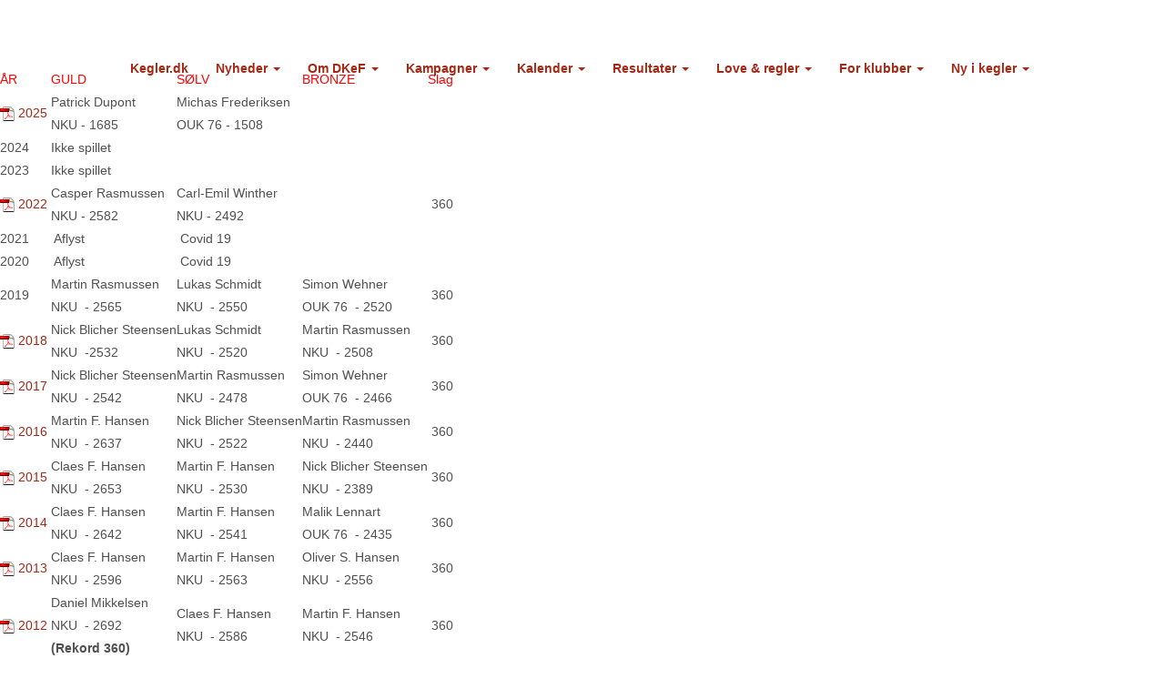

--- FILE ---
content_type: text/html; charset=utf-8
request_url: https://kegler.dk/cms/?cmsid=891&pageid=33294
body_size: 224695
content:

<!DOCTYPE html PUBLIC "-//W3C//DTD XHTML 1.0 Transitional//EN" "http://www.w3.org/TR/xhtml1/DTD/xhtml1-transitional.dtd">
<html xmlns="http://www.w3.org/1999/xhtml">
<head id="ctl00_Head1"><meta name="Generator" content="ClubPeople CMS" /><meta http-equiv="Content-Type" content="text/html; charset=utf-8" /><title>
	Kegler - CMS - FM Ungdom drenge stor kugle
</title><meta id="ctl00_metatagResponsiveDesign" name="viewport" content="width=device-width" /><link id="ctl00_bootstrapCss" rel="Stylesheet" type="text/css" href="/content/bootstrap.min.css" /><script type='text/javascript' src='/scripts/jquery-1.9.1.min.js'><script type='text/javascript' src='/scripts/bootstrap.min.js'></script><link id="ctl00_Link1" href="/cms/cms.css" rel="stylesheet" type="text/css" />
<style>
.CmsNotActive
{
	height:50px;
	background-color: Red;
	font-weight:bold;
	text-align: center;
}

.Page, div.cmsTopBanner, .BottomMenu, .BottomInfo, .ImgTopBanner, .center
{
    width: 0px;
}

.center
{
    margin: 0 auto;
}

.PageBody
{
	width: 0px;
}

.PageBodyTeaser
{
	width: 0px;
}

.ImgTopBanner
{
	cursor:pointer;	
}

.cmsTopBanner
{
	display:block;
}

a.TopMenuLinkSelected
{
 	z-index: 1000;
}

a.cmsMenuLink, a.cmsMenuLinkSelected, .cmsMenu
{
 	display: block;
}

.cmsTopBanner
{
	cursor:pointer;
}

.PageBg
{
	background-repeat:repeat-y;
	background-position:center;
}



.nav > li > a
{
    display: inline;
}


</style>

<link href='/Cms/Components/CmsStyleCss.ashx?cmsid=891' rel='stylesheet' type='text/css' />

<link id="ctl00_stylesheetPortal" rel="stylesheet" type="text/css" href="../Portals/OfficeTray/cms.css" />
    <meta http-equiv="Pragma" content="no-cache">
    <script type="text/javascript">
        function ShowPopup(FolderId) {
            document.getElementById('ctl00_ContentPlaceHolder1_HiddenFieldSlideFolderId').value = FolderId;
            document.getElementById('ctl00_ContentPlaceHolder1_ButtonSlideShow').click();
        }

        function openNews(url) {

            window.open(url, "_self", "", "");

        }
    </script>
    


    <style type="text/css">
        .NoCursor {
            cursor: default !important;
        }
        
        ul .dynamic {
            left:auto;
            right:0;
        }

        @media (min-width: 767px) {
            .navbar-nav .dropdown-menu .caret {
                transform: rotate(-90deg);
            }
        }
    </style>
<head>
  
  <title>Kegler.dk</title>
  <html lang="en" xml:lang="en" xmlns="http://www.w3.org/1999/xhtml">
  <meta charset="utf-8">
  <meta name="viewport" content="width=device-width, initial-scale=1">
  <link rel="stylesheet" href="https://maxcdn.bootstrapcdn.com/bootstrap/3.3.7/css/bootstrap.min.css">
  <link href="https://fonts.googleapis.com/css?family=Montserrat" rel="stylesheet" type="text/css">
  <link href="https://fonts.googleapis.com/css?family=Lato" rel="stylesheet" type="text/css">
  <script src="https://ajax.googleapis.com/ajax/libs/jquery/3.1.1/jquery.min.js"></script>
  <script src="https://maxcdn.bootstrapcdn.com/bootstrap/3.3.7/js/bootstrap.min.js"></script>

<!-- Google Tag Manager -->
<script>(function(w,d,s,l,i){w[l]=w[l]||[];w[l].push({'gtm.start':
new Date().getTime(),event:'gtm.js'});var f=d.getElementsByTagName(s)[0],
j=d.createElement(s),dl=l!='dataLayer'?'&l='+l:'';j.async=true;j.src=
'https://www.googletagmanager.com/gtm.js?id='+i+dl;f.parentNode.insertBefore(j,f);
})(window,document,'script','dataLayer','GTM-WH2QRHSV');</script>
<!-- End Google Tag Manager -->


  <style>
  body {
      font-family: sans-serif;
      font-size: 14px;
      line-height: 1.8;
      color: #505050;
  }

:root { 
    --main-color: #f6f6f6; /* Rød: #A52714. Mørkgrå: #D6112C.  Grå: #9b9b9b.   #cececf: Semilysgrå. Lysgrå: f6f6f6 */
    --glyphicon-color: #A52714; /* Rød */
    --text-color: #D6112C; /* Mørkgrå */
    --background-gray-color: #f6f6f6; /* Lysgrå */
    --panel-background-color: #A52714; /* Rød */
  }

a {
    color: #A52714;
  }

a:focus {
    outline:none;
}

  .h1, .h2, .h3, h1, h2, h3 {
      margin-top: 0px;
  }

  h1 {
      font-size: 24px;
      /*text-transform: uppercase;*/
      color: #303030;
      font-weight: 800;
      margin-bottom: 30px;
  }

  h2 {
      font-size: 24px;
      text-transform: uppercase;
      color: #303030;
      font-weight: 800;
      margin-bottom: 30px;
  }

  h2.newsLandingPage {
     font-size: 24px;
     font-family: sans-serif;
     color: #303030;
     font-weight: 800;
     margin-bottom: 30px;    
     padding-left: 15px; 
  }

  h3 {
      font-size: 18px;
      color: #303030;
      font-weight: 700;
      margin-bottom: 30px;
  }

  h4 {
      font-size: 19px;
      line-height: 1.375em;
      color: #303030;
      font-weight: 400;
      margin-bottom: 30px;
  }

  .center {
      width:100%!important; /* Ellers flytter siden til højre? */
      margin: auto;
  } 
  .centertext {
      text-align:center;
  } 

  .container {    
    width: 100%;
    border: 0px;
    margin: 0px;
    padding: 0px;
  }

  .container-first {
      padding: 50px 0px 0px 0px;
  }

  .container-fluid {
      padding: 30px 25px;
  }

  .container-fluid-nopadding {
      padding: 0px 25px;
  }

  .container-first {
      padding: 50px 0px 0px 0px;
  }

  .bg-grey {
      background-color: #cccccc;
  }

  .bg-darkgrey {
      background-color: #2a2a2a;
  }

  .logo-small {
      color: #A52714;/*#f4511e;*/
      font-size: 50px;
  }
  .thumbnail {
      padding: 0 0 0 0;
      border: none !important;
      border-radius: 0;
  }
  .thumbnail img {
      width: 100%;
      height: 100%;
      margin-bottom: 0px;
  }

  .thumbnail_text {
      padding: 15px 0px 0px 0px;
      font-color: #000000;
  }
  
  .thumbnail_text > a {
	 color:#A52714 !important;
	 font-weight:800;
  }

  .carousel-control.right, .carousel-control.left {
      background-image: none;
      color: var(--main-color);
  }
  .carousel-indicators li {
      border-color: var(--main-color);
  }
  .carousel-indicators li.active {
      background-color: var(--main-color);
  }
  .item h4 {
      font-size: 19px;
      line-height: 1.375em;
      font-weight: 400;
      font-style: italic;
      margin: 70px 0;
  }
  .item span {
      font-style: normal;
  }
  .panel {
      border: 1px solid #D6112C; 
      border-radius:0 !important;
      transition: box-shadow 0.5s;
  }
  .panel:hover {
      box-shadow: 5px 0px 40px rgba(0,0,0, .2);
  }
  .panel-footer .btn:hover {
      border: 1px solid var(--main-color);
      background-color: #fff !important;
      color: #D6112C;
  }

  .panel-footer {
      background-color: white !important;
  }
  .panel-footer h3 {
      font-size: 32px;
  }
  .panel-footer h4 {
      color: #aaa;
      font-size: 14px;
  }
  .panel-footer .btn {
      margin: 15px 0;
      background-color: #A52714;
      color: #fff;
  }

  .panel-logo {
      vertical-align: middle;
  }

  .panel-logo img {
      max-width: 100px;
      max-height: 50px;
      margin-top: 20px;
      margin-bottom: 20px;
      vertical-align: middle;
  }
  
  .wrapper {
      position: relative;
      padding-bottom: 100%;
      //height: 1200;
      //overflow: hidden;
  }
  .wrapper iframe {
      position: absolute;
      top: 0;
      left: 0;
      width: 100% !important;
      height: 1200px !important;
    }

	.wrapper object{
      position: absolute;
      top: 0;
      left: 0;
      width: 100% !important;
      height: 1200px !important;
    }
  </style>  
  <style>

.row{
	margin-left:0px;
	margin-right:0px;
}

.row:after {
    content: "";
    clear: both;
    display: block;
}



	  footer .glyphicon {
		  font-size: 20px;
		  margin-bottom: 20px;
		  color: var(--glyphicon-color);
	  }
	  .slideanim {visibility:hidden;}
	  .slide {
		  animation-name: slide;
		  -webkit-animation-name: slide;
		  animation-duration: 1s;
		  -webkit-animation-duration: 1s;
		  visibility: visible;
	  }

	.newsDivFrame
	{
		width:94%;
		height:100%;
		padding: 25px 15px 15px 15px;
	}

  .newsItemContainer {
	  
	  width:100% !important; /*was 67%*/
	  background-color:white;
  }
  @keyframes slide {
    0% {
      opacity: 0;
      transform: translateY(70%);
    } 
    100% {
      opacity: 1;
      transform: translateY(0%);
    }
  }
  @-webkit-keyframes slide {
    0% {
      opacity: 0;
      -webkit-transform: translateY(70%);
    } 
    100% {
      opacity: 1;
      -webkit-transform: translateY(0%);
    }
  }
  @media screen and (max-width: 768px) {
    .col-sm-4 {
      text-align: center;
      margin: 25px 0;
    }
    .btn-lg {
        width: 100%;
        margin-bottom: 35px;
    }
    /*.newsItem {
		height:400px;
    }*/

	#topLuft {
		display:none;
	}
	
	.DivResponsivePageSpacer {
		margin-top:200px;
	}
	
	Body {
		background-position: right 50px;
	}
	
	.NavBar-Tools{
		display:none;
	}	
	
	.ResponsiveNewsArticle {
		width:100% !important;
		background-color:white;
	}
  }
  @media screen and (max-width: 480px) {
    .logo {
        font-size: 150px;
    }
/*
    .newsItem {
		height:380px;
    }*/
	
	.DivResponsivePageSpacer {
		margin-top: 150px;
	}
  }
@media (min-width: 992px){
	.pullPosition-left {
		padding-left: 5px;
		float: right!important;
	}

	pullPosition-right {
		float: left!important;
	}
}
/* NORMAL SIZE */
@media (min-width:1200px) {
	.pullPosition-left {
		padding-left: 5px;
		float: left!important;
	}

	.pullPosition-right {
		float: right!important;
	}
}
a.primaryDynamicMenuItem:hover
{
	color: #000000;
	font-family: Arial;
	font-size: 14px;
    font-weight:normal;
	font-style: none;
	text-decoration: none;
}

/* TA ADDED */
.newsItem
{
    padding-bottom: 20px;
}

.background{
  position:relative;
  float:left;
}
.EventContent{
    position: absolute;
    width: 70%;
    height: 50%;
    right: 0;
    bottom: 0;
    background-color: #f2002b;
}

.HistoryContent{
    position: absolute;
    width: 70%;
    height: 50%;
    right: 0;
    bottom: 0;
    background-color: white;
}

div.HistoryCarouselContainer > div.background > div.HistoryContent{
  position:absolute;
  width:80%;
  height:60%;
  right:0;
  bottom:0;
  background-color:white;
}

.HistoryCarouselContainer, .EventCarouselContainer {
	margin-bottom:30px;
}

div.EventCarouselContainer > div.background > div.EventContent{
  position:absolute;
  width:80%;
  height:60%;
  right:0;
  bottom:0;
  background-color: #f2002b;
  padding-top:15px;
  padding-bottom:15px;
}


.btnStyle {
    color: white;
    background-color: #F2002B;
    /* opacity: 0.4; */
    border-radius: 0px;
    border: none;
}

.btnWrapper {
  width:100%;  
}

.btnDivClass {
  position:absolute;
  width:50%;
  bottom:15px;
  right:15px;
}

.linkDivClass{
  position: absolute;
  bottom: 15px;
  left: 15px;
  width: 60%;  
  padding-left: 10px;
  font-size:14px;
  font-weight:800;
}

.EventContent > .btnWrapper > .linkDivClass > a {
  color:white;
}

.HistoryContent > .btnWrapper > .linkDivClass > a {
  color:black;
}

.EventCarouselContainer {
  background-color:#f2002b;
  padding-top:30px;
}

.btnAdjustment {
 font-weight: 800;
 width:100%;
}

#EventContentDiv > h2 {
	color:white;
	font-size: 17px; /* før 18px */
}

#EventContentDiv > h3 {
	color:white;
	font-size: 16px;
}

#HistoryContentDiv > h2 {
	color:black;
	font-size: 18px;
}

#HistoryContentDiv > h3 {
	color:black;
	font-size: 16px;
}

p.pBackgroundHistory {
	color:black;
	font-size: 14px;	
}


.pBackgroundEvent{
	color:white;
	font-size: 14px;	
}

.pBackgroundEvent.module{
	display: none!important;
}

.pText {
	font-size:14px;
}

h1.History-h1 {
	font-size:18px;
	padding: 15px 5px 15px 0px;
	margin: 0;
	font-weight:800;
	color:#303030;
}

#innerHistoryCarousel.carousel-inner > .item > .row {
	margin: 0 auto; 
	width: 80%;
}

.btn-primary.focus, .btn-primary:focus, .btn-primary:hover {
	color: white;
    opacity: 0.4;
    border-radius: 0px;
    border-color: white;
	background-color:#A52714;
}

@media (max-width:1099px) and (min-width:300px){
	#EventContentDiv > h2 {
		color:white;
		font-size: 12px !important;
		margin-bottom: 10px;
	}

	#EventContentDiv > h3 {
		color:white;
		font-size: 12px;
		margin-bottom: 10px;
	}

	#HistoryContentDiv > h2 {
		color:black;
		font-size: 12px !important;
		margin-bottom: 10px;
	}

	#HistoryContentDiv > h3 {
		color:black;
		font-size: 12px;
		margin-bottom: 10px;
	}
}

@media (max-width:1500px) and (min-width:1100px){
	#EventContentDiv > h2 {
		color:white;
		font-size: 14px !important;
		margin-bottom: 10px;
	}

	#EventContentDiv > h3 {
		color:white;
		font-size: 12px;
		margin-bottom: 10px;
	}

	#HistoryContentDiv > h2 {
		color:black;
		font-size: 14px !important;
		margin-bottom: 10px;
	}			  

	#HistoryContentDiv > h3 {
		color:black;
		font-size: 12px;
		margin-bottom: 10px;
	}
}

.Event-button-title, .carouselTitle {
	color: white;
    font-size: 18px;
	font-weight: 800;
}

.EventNewsItemContainer {
	padding-left: 0px; 
	padding-right: 0px;
	max-width:500px;
	max-height:500px;	
}

.HistoryNewsItemContainer {
	padding-left: 0px; 
	padding-right: 0px;
	max-width:500px;
	max-height:500px;
}

.EventNewsItemContainer > .thumbnail > img {
	width:500px;
	height:500px;
}

.HistoryNewsItemContainer > .thumbnail > img {
	width:600px;
	height:600px;
}

.EventThumbnail {
      padding: 0 0 0 0;
      border: none;
      border-radius: 0;
}

.EventThumbnail img, .HistoryThumbnail img {
	width:100%;
}

.HistoryThumbnail {
      padding: 0 0 0 0;
      border: none;
      border-radius: 0;
}

.HistorySliderListItem {
	padding-left:15px;
	padding-right:15px;
	text-align:left;
}
.btn-danger {
	color: #fff;
    background-color: #8C0F22;
    border:none;
}

.HistorySlider-ContentAnchor {
    color:black;
    padding-top:5px;
    font-size:14px;
    font-weight: 800;
}

/*
* And with max cross-browser enabled.
* Nobody should ever write this by hand. 
* Use a preprocesser with autoprefixing.
*/
.row-eq-height {
    display: -webkit-box;
    display: -webkit-flex;
    display: -ms-flexbox;
    display: flex;
    -webkit-flex-wrap: wrap;
    -ms-flex-wrap: wrap;
    flex-wrap: wrap;
}

.row-eq-height &gt; [class*='col-'] {
    display: -webkit-box;
    display: -webkit-flex;
    display: -ms-flexbox;
    display: flex;
    -webkit-box-orient: vertical;
    -webkit-box-direction: normal;
    -webkit-flex-direction: column;
    -ms-flex-direction: column;
    flex-direction: column;
}

.right.carousel-control, .left.carousel-control {
    z-index:900;
}

.glyphicon.glyphicon-menu-left,.glyphicon.glyphicon-menu-right {
    top:50%;
    position: relative;
    padding: 10px;
}

#History-Carousel > a > .glyphicon.glyphicon-menu-left {
    color: grey;
}

#History-Carousel > a > .glyphicon.glyphicon-menu-right {
    color: grey;
}

#HistorySlider > a > .glyphicon.glyphicon-menu-left{
    background-color: black;
    color: white;
}

#HistorySlider > a > .glyphicon.glyphicon-menu-right {
    background-color: black;
    color: white;
}

#EventCarouselContainer > a > .glyphicon.glyphicon-menu-right {
    background-color:#8C0F22;
    color: white;
}

#EventCarouselContainer > a > .glyphicon.glyphicon-menu-left {
    background-color:#8C0F22;
    color: white;
}

.ResponsiveNewsArticle {
    width:67%;
    background-color:white;
}

/* MENU START */

.navbar-collapse collapse {
	width:100%;
}

.Menu-Container{
    margin-right: auto;
    margin-left: auto;
	background-color: white;
}

.Menu-Container > a {	
	color:#cc3335 !important;
}

.nav.navbar-nav {
	/*float:right !important;*/
}

.glyph {	
    font-size: 20px;
	transform: translateY(70%);
}


@media (min-width: 768px){
	.Menu-Container {
		width: 750px;
	}
}

@media (min-width: 992px){
	.Menu-Container {
		width: 970px;
	}
}

@media (min-width: 1200px){
	.Menu-Container {
		width: 80%;
	}
	
	#BoostrapMenu, .menubarBackground {
		max-height:50px;
	}
}
/*
@media (max-width: 1199px) and (min-width:769px) {

.collapse {
    display:none;
}

.navbar-collapse.collapse {
        display: none !important;
    }
    .navbar-collapse.collapse.in {
        display: block !important;
    }
    .navbar-header .collapse, .navbar-toggle {
        display:block !important;
    }
    .navbar-header {
        float:none;
    }
	
	.nav.navbar-nav {
		display:none !important;
	}
	
	.navbar-toggle {
		float:right;
	}
	
	.NavBar-Tools {
		display:none;
	}
	
	.Menu-Container {
		width:80%
	}
	
	.navbar-header {
		width: 100% !important;
	}
}
*/
/* BOOTSTRAP BREAK OVERRIDE */
@media (max-width: 1100px) {
    .navbar-header {
        float: none;
    }
    .navbar-toggle {
        display: block;
    }
    .navbar-collapse {
        border-top: 1px solid transparent;
        box-shadow: inset 0 1px 0 rgba(255,255,255,0.1);
    }
    .navbar-collapse.collapse {
        display: none!important;
    }
    .navbar-nav {
        float: none!important;
        margin: 7.5px -15px;
    }
    .navbar-nav>li {
        float: none;
    }
    .navbar-nav>li>a {
        padding-top: 10px;
        padding-bottom: 10px;
    }
    .navbar-text {
        float: none;
        margin: 10px 0;
    }
    /* since 3.1.0 */
    .navbar-collapse.collapse.in { 
        display: block!important;
    }
    .collapsing {
        overflow: hidden!important;
    }
}

.navbar-default {
	background-color:#FFF !important;
	border:none !important;
}

ul.dropdown-menu {
  background-color:#F2002F;  
}

.nav .open>a, .nav .open>a:focus, .nav .open>a:hover {
  background-color:#E7E7E7;

}
.navBarBackground {
	background-color:#FFF;
}

li.open > a.dropdown-toggle {
	background-color:#E7E7E7;

}
		
.menubarBackground {
	background-color:#FFF;
}

.NavBar-Tools {
	float:right;
	padding-right:15px;

}

.navbar-nav .open .dropdown-menu {
	background-color:#E7E7E7 !important;	
}

.navbar-default .navbar-nav .open .dropdown-menu>li>a {
	color:#000;	
}

.dropdown-menu>li>a:focus, .dropdown-menu>li>a:hover {
	background-color:#c1c1c1 !important;
}

.NavBar-Tools > a {
	padding-right:10px;
	color:#7F7F7F;
}

.anchorColor {
	color:#A52714 !important;
	font-weight:600;
}

.childAnchorColor {
	color:#000 !important;
}

.mobileIcons {
	float:right;
	padding-right:20px;
	color:#7F7F7F !important;
}
/* MENU END */ 

.btn-danger:hover {
    opacity: 0.5;
    filter: alpha(opacity=50);
}

/* TA ADDED END */
  </style>

<script>
$(document).ready(function(){
  loadLogo();

  // Add smooth scrolling to all links in navbar + footer link
  $(".navbar a, footer a[href='#myPage']").on('click', function(event) {
    // Make sure this.hash has a value before overriding default behavior
    if (this.hash !== "") {
      // Prevent default anchor click behavior
      event.preventDefault();

      // Store hash
      var hash = this.hash;

      // Using jQuery's animate() method to add smooth page scroll
      // The optional number (900) specifies the number of milliseconds it takes to scroll to the specified area
      $('html, body').animate({
        scrollTop: $(hash).offset().top
      }, 900, function(){
   
        // Add hash (#) to URL when done scrolling (default click behavior)
        window.location.hash = hash;
      });
    } // End if
  });
  
  $(window).scroll(function() {
    $(".slideanim").each(function(){
      var pos = $(this).offset().top;

      var winTop = $(window).scrollTop();
        if (pos < winTop + window.innerHeight - 100) {
          $(this).addClass("slide");
        }
    });
  });
})
</script>

<!-- Meta Pixel Code -->
<script>
!function(f,b,e,v,n,t,s)
{if(f.fbq)return;n=f.fbq=function(){n.callMethod?
n.callMethod.apply(n,arguments):n.queue.push(arguments)};
if(!f._fbq)f._fbq=n;n.push=n;n.loaded=!0;n.version='2.0';
n.queue=[];t=b.createElement(e);t.async=!0;
t.src=v;s=b.getElementsByTagName(e)[0];
s.parentNode.insertBefore(t,s)}(window, document,'script',
'https://connect.facebook.net/en_US/fbevents.js');
fbq('init', '453259084075989');
fbq('track', 'PageView');
</script>
<noscript><img height="1" width="1" style="display:none"
src=https://www.facebook.com/tr?id=453259084075989&ev=PageView&noscript=1
/></noscript>
<!-- End Meta Pixel Code -->



</head>
</head>
<body>
    <form name="aspnetForm" method="post" action="./?cmsid=891&amp;pageid=33294" onsubmit="javascript:return WebForm_OnSubmit();" id="aspnetForm">
<div>
<input type="hidden" name="ctl00_ScriptManager1_HiddenField" id="ctl00_ScriptManager1_HiddenField" value="" />
<input type="hidden" name="__EVENTTARGET" id="__EVENTTARGET" value="" />
<input type="hidden" name="__EVENTARGUMENT" id="__EVENTARGUMENT" value="" />
<input type="hidden" name="__VIEWSTATEFIELDCOUNT" id="__VIEWSTATEFIELDCOUNT" value="20" />
<input type="hidden" name="__VIEWSTATE" id="__VIEWSTATE" value="/[base64]/[base64]/[base64]" />
<input type="hidden" name="__VIEWSTATE1" id="__VIEWSTATE1" value="[base64]" />
<input type="hidden" name="__VIEWSTATE2" id="__VIEWSTATE2" value="[base64]" />
<input type="hidden" name="__VIEWSTATE3" id="__VIEWSTATE3" value="[base64]" />
<input type="hidden" name="__VIEWSTATE4" id="__VIEWSTATE4" value="[base64]/KsDPGxpICA+PGEgY2xhc3M9J2FuY2hvckNvbG9yJyAgaHJlZj0nL2Ntcy8/[base64]/[base64]/Y21zaWQ9ODkxJnBhZ2VpZD0zMzYxNic+VHVybmVyaW5nc3VkdmFsZzwvYT48L2xpPjxsaSAgPjxhIGNsYXNzPSdjaGlsZEFuY2hvckNvbG9yJyAgaHJlZj0nL2Ntcy8/Y21zaWQ9ODkxJnBhZ2VpZD0zMzYxNyc+RWxpdGV1ZHZhbGc8L2E+PC9saT48bGkgID48YSBjbGFzcz0nY2hpbGRBbmNo" />
<input type="hidden" name="__VIEWSTATE5" id="__VIEWSTATE5" value="[base64]/Y21zaWQ9ODkxJnBhZ2VpZD0zMjI0Mic+w4Vyc23DuGRlcjwvYT48L2xpPjxsaSAgPjxhIGNsYXNzPSdjaGlsZEFuY2hvckNvbG9yJyAgaHJlZj0nL2Ntcy8/[base64]/[base64]/[base64]/Y21zaWQ9ODkxJnBhZ2VpZD0zMjg4Myc+w4ViZW50IGh1czwvYT48L2xpPjxsaSAgPjxhIGNsYXNzPSdjaGlsZEFuY2hvckNvbG9yJyAgaHJlZj0nL2Ntcy8/[base64]" />
<input type="hidden" name="__VIEWSTATE6" id="__VIEWSTATE6" value="[base64]/[base64]/Y21zaWQ9ODkxJnBhZ2VpZD0zMDgwMyc+SG9sZDwvYT48L2xpPjxsaSAgPjxhIGNsYXNzPSdjaGlsZEFuY2hvckNvbG9yJyAgaHJlZj0nL2Ntcy8/Y21zaWQ9ODkxJnBhZ2VpZD0zMDgwNCc+T2xkYm95cyBJbmRpdmlkdWVsdDwvYT48L2xpPjxsaSAgPjxhIGNsYXNzPSdjaGlsZEFuY2hvckNvbG9yJyAgaHJlZj0nL2Ntcy8/[base64]/[base64]/[base64]/Y21zaWQ9ODkxJnBhZ2VpZD0zMDgxNyc+RGFtZXIgSG9sZDwvYT48L2xpPjxsaSAgPjxhIGNsYXNzPSdjaGlsZEFuY2hvckNvbG9yJyAgaHJlZj0nL2Ntcy8/[base64]/[base64]/[base64]" />
<input type="hidden" name="__VIEWSTATE7" id="__VIEWSTATE7" value="[base64]/[base64]/Y21zaWQ9ODkxJnBhZ2VpZD0zMDg0OSc+SG9sZDwvYT48L2xpPjxsaSAgPjxhIGNsYXNzPSdjaGlsZEFuY2hvckNvbG9yJyAgaHJlZj0nL2Ntcy8/[base64]/Y21zaWQ9ODkxJnBhZ2VpZD0zMDg1NCc+UG9sZW4gT3BlbjwvYT48L2xpPjxsaSAgPjxhIGNsYXNzPSdjaGlsZEFuY2hvckNvbG9yJyAgaHJlZj0nL2Ntcy8/[base64]/[base64]/[base64]/[base64]/Y21zaWQ9ODkxJnBhZ2VpZD0zMDg2Nyc+SGVycmUvRGFtZSB1LzE0PC9hPjwvbGk+PC91bD48L2xpPjxsaSAgPjxhIGNsYXNzPSdjaGlsZEFuY2hvckNvbG9yJyAgaHJlZj0nL2Ntcy8/[base64]/[base64]/[base64]/Y21zaWQ9ODkxJnBhZ2VpZD0zMDg4Mic+RHJlbmdlIHNtw6Uga3VnbGVyPC9hPjwvbGk+PGxpICA+PGEgY2xhc3M9J2NoaWxkQW5j" />
<input type="hidden" name="__VIEWSTATE8" id="__VIEWSTATE8" value="[base64]/[base64]/[base64]/Y21zaWQ9ODkxJnBhZ2VpZD0zNDYzNic+VW5nZG9tc3R1cm5lcmluZzwvYT48L2xpPjxsaSAgPjxhIGNsYXNzPSdjaGlsZEFuY2hvckNvbG9yJyAgaHJlZj0nL2Ntcy8/Y21zaWQ9ODkxJnBhZ2VpZD0zNDg1NSc+TmF0aW9uc2N1cDwvYT48L2xpPjxsaSAgPjxhIGNsYXNzPSdjaGlsZEFuY2hvckNvbG9yJyAgaHJlZj0nL2Ntcy8/[base64]/Y21zaWQ9ODkxJnBhZ2VpZD0zMzQwMic+Rk0gU2VuaW9yIEhlcnJlcjwvYT48L2xpPjxsaSAgPjxhIGNsYXNzPSdjaGlsZEFuY2hvckNvbG9yJyAgaHJlZj0nL2Ntcy8/[base64]/Y21zaWQ9ODkxJnBhZ2VpZD0zMjk0OCc+T2xkIEJveXM8L2E+PC9saT48bGkgID48YSBjbGFzcz0nY2hpbGRBbmNob3JDb2xvcicgIGhyZWY9Jy9jbXMvP2Ntc2lkPTg5MSZwYWdlaWQ9MzI5NDknPlZldGVyYW4gRGFtZXI8" />
<input type="hidden" name="__VIEWSTATE9" id="__VIEWSTATE9" value="[base64]/[base64]/[base64]/[base64]/[base64]/[base64]" />
<input type="hidden" name="__VIEWSTATE10" id="__VIEWSTATE10" value="[base64]/[base64]/[base64]/[base64]/[base64]/[base64]/[base64]/[base64]/[base64]/[base64]/ZmlsZUlEPTkwNzI5Jz4xOTk3PC9hPjwvbGk+PGxpICA+PGEgY2xhc3M9J2NoaWxkQW5jaG9yQ29sb3InICBocmVmPSdodHRwOi8va2VnbGVwb3J0YWxlbi5kay9DbHVicy9Db21tb25Ecml2ZS9Db21w" />
<input type="hidden" name="__VIEWSTATE11" id="__VIEWSTATE11" value="[base64]/[base64]/[base64]/[base64]/[base64]/[base64]/[base64]/[base64]/[base64]" />
<input type="hidden" name="__VIEWSTATE12" id="__VIEWSTATE12" value="ckNvbG9yJyAgaHJlZj0naHR0cDovL2tlZ2xlcG9ydGFsZW4uZGsvQ2x1YnMvQ29tbW9uRHJpdmUvQ29tcG9uZW50cy9HZXRXV1dGaWxlLmFzcHg/[base64]/[base64]/[base64]/[base64]/[base64]/[base64]/[base64]/[base64]/ZmlsZUlEPTkxMTA2Jz4yMDA2PC9hPjwvbGk+" />
<input type="hidden" name="__VIEWSTATE13" id="__VIEWSTATE13" value="[base64]/[base64]/[base64]/[base64]/[base64]/[base64]/[base64]/[base64]/[base64]/[base64]" />
<input type="hidden" name="__VIEWSTATE14" id="__VIEWSTATE14" value="[base64]/[base64]/[base64]/[base64]/[base64]/[base64]/[base64]/[base64]/[base64]" />
<input type="hidden" name="__VIEWSTATE15" id="__VIEWSTATE15" value="Z2xlcG9ydGFsZW4uZGsvQ2x1YnMvQ29tbW9uRHJpdmUvQ29tcG9uZW50cy9HZXRXV1dGaWxlLmFzcHg/[base64]/[base64]/[base64]/[base64]/[base64]/[base64]/[base64]/[base64]/[base64]" />
<input type="hidden" name="__VIEWSTATE16" id="__VIEWSTATE16" value="[base64]/[base64]/[base64]/[base64]/Y21zaWQ9ODkxJnBhZ2VpZD0zMDI5MCc+TkJDIFNjaGVyZTwvYT48L2xpPjxsaSAgPjxhIGNsYXNzPSdjaGlsZEFuY2hvckNvbG9yJyAgaHJlZj0nL2Ntcy8/[base64]/[base64]/[base64]/[base64]/[base64]/Y21zaWQ9ODkxJnBhZ2VpZD0zMzg4Nic+RGFubWFya3N0dXJuZXJpbmdlbjwvYT48L2xpPjxsaSAgPjxhIGNsYXNzPSdjaGlsZEFuY2hvckNvbG9yJyAgaHJlZj0nL2Ntcy8/[base64]/[base64]" />
<input type="hidden" name="__VIEWSTATE17" id="__VIEWSTATE17" value="[base64]/[base64]/[base64]/[base64]/Y21zaWQ9ODkxJnBhZ2VpZD0zMDM0Nyc+S2x1YnNraWZ0ZTwvYT48L2xpPjxsaSAgPjxhIGNsYXNzPSdjaGlsZEFuY2hvckNvbG9yJyAgaHJlZj0nL2Ntcy8/[base64]/[base64]" />
<input type="hidden" name="__VIEWSTATE18" id="__VIEWSTATE18" value="[base64]/[base64]/[base64]/Y21zaWQ9ODkxJnBhZ2VpZD0zMDI1OSc+U3BpbDwvYT48L2xpPjxsaSAgPjxhIGNsYXNzPSdjaGlsZEFuY2hvckNvbG9yJyAgaHJlZj0nL2Ntcy8/[base64]/[base64]/[base64]/[base64]/[base64]" />
<input type="hidden" name="__VIEWSTATE19" id="__VIEWSTATE19" value="[base64]/[base64]/3q34CNcpqX0=" />
</div>

<script type="text/javascript">
//<![CDATA[
var theForm = document.forms['aspnetForm'];
if (!theForm) {
    theForm = document.aspnetForm;
}
function __doPostBack(eventTarget, eventArgument) {
    if (!theForm.onsubmit || (theForm.onsubmit() != false)) {
        theForm.__EVENTTARGET.value = eventTarget;
        theForm.__EVENTARGUMENT.value = eventArgument;
        theForm.submit();
    }
}
//]]>
</script>


<script src="/WebResource.axd?d=511fvNyMrOe-i5YYZiiv_b9CErKKJE0NMl5mrMv23eYjNc7gnudt5jLX_b4AItOAZu7s_QeWBYRwIvqR6Uzjil_Mwsw1&amp;t=638901843720898773" type="text/javascript"></script>


<script src="/ScriptResource.axd?d=rNJl-2P05icAvdVDr4JYkS9ZCeMr3mVkTihEUlmrdVBzEQIzAHRlm_szvIpgDI6FGi9BrrKNFdKPRbBaOEe2q2HTGPeaoAgY4CjGSnJcdXm4PwoDC7lTn2VOUq0asYIPiMrp3Q2&amp;t=ffffffffec54f2d7" type="text/javascript"></script>
<script src="/ScriptResource.axd?d=Zla5mgB5Mph_4Jy-7vx-jJke-g14RaQ9quVC2G6hk0CL3ChCspGwj6dYo7yde6dkmv75doFYaOhwpoHM_PAvbBpoJAEuziVPzKVR7cfkQrQVc1YGINvJ9LaCnv-TYdi1rFVZZA2&amp;t=ffffffffec54f2d7" type="text/javascript"></script>
<script src="/cms/default.aspx?_TSM_HiddenField_=ctl00_ScriptManager1_HiddenField&amp;_TSM_CombinedScripts_=%3b%3bAjaxControlToolkit%2c+Version%3d3.5.40412.0%2c+Culture%3dneutral%2c+PublicKeyToken%3d28f01b0e84b6d53e%3aen%3a1547e793-5b7e-48fe-8490-03a375b13a33%3a475a4ef5%3aeffe2a26%3a1d3ed089%3a5546a2b%3a497ef277%3aa43b07eb%3a751cdd15%3adfad98a5%3a3cf12cf1" type="text/javascript"></script>
<script type="text/javascript">
//<![CDATA[
function WebForm_OnSubmit() {
null;
return true;
}
//]]>
</script>

<div>

	<input type="hidden" name="__VIEWSTATEGENERATOR" id="__VIEWSTATEGENERATOR" value="DA0C6423" />
</div>
        <script type="text/javascript">
//<![CDATA[
Sys.WebForms.PageRequestManager._initialize('ctl00$ScriptManager1', 'aspnetForm', [], [], [], 90, 'ctl00');
//]]>
</script>

        
        
                <link type="text/css" rel="Stylesheet" href="../../components/b2blogin.css" />
            
                <link type="text/css" rel="Stylesheet" href="../components/popupcontroller.css" />
            
        
        <div class="PageBg">
            
            <div class="center">
                <div id="PageContainer" class="Page container">
                    
                    <div id="ctl00_DivTopBanner" class="cmsTopBanner NoCursor">
                        <div id="ctl00_DivHeaderScript">
                            
                            <head>
  
  <title>Dansk Kegle Forbund</title>
  <html lang="en" xml:lang="en" xmlns="http://www.w3.org/1999/xhtml">
  <meta charset="utf-8">
  <meta name="viewport" content="width=device-width, initial-scale=1">
  <link rel="stylesheet" href="https://maxcdn.bootstrapcdn.com/bootstrap/3.3.7/css/bootstrap.min.css">
  <link href="https://fonts.googleapis.com/css?family=Montserrat" rel="stylesheet" type="text/css">
  <link href="https://fonts.googleapis.com/css?family=Lato" rel="stylesheet" type="text/css">
  <script src="https://ajax.googleapis.com/ajax/libs/jquery/3.1.1/jquery.min.js"></script>
  <script src="https://maxcdn.bootstrapcdn.com/bootstrap/3.3.7/js/bootstrap.min.js"></script>
  <style>
  body {
      font-family: sans-serif;
      font-size: 14px;
      line-height: 1.8;
      color: #505050;
  }

:root { 
    --main-color: #f6f6f6; /* Rød: #A52714. Mørkgrå: #D6112C.  Grå: #9b9b9b.   #cececf: Semilysgrå. Lysgrå: f6f6f6 */
    --glyphicon-color: #A52714; /* Rød */
    --text-color: #D6112C; /* Mørkgrå */
    --background-gray-color: #f6f6f6; /* Lysgrå */
    --panel-background-color: #A52714; /* Rød */
  }

a {
    color: #A52714;
  }

a:focus {
    outline:none;
}

  .h1, .h2, .h3, h1, h2, h3 {
      margin-top: 0px;
  }

  h1 {
      font-size: 24px;
      /*text-transform: uppercase;*/
      color: #303030;
      font-weight: 800;
      margin-bottom: 30px;
  }

  h2 {
      font-size: 24px;
      text-transform: uppercase;
      color: #303030;
      font-weight: 800;
      margin-bottom: 30px;
  }

  h2.newsLandingPage {
     font-size: 24px;
     font-family: sans-serif;
     color: #303030;
     font-weight: 800;
     margin-bottom: 30px;    
     padding-left: 15px; 
  }

  h3 {
      font-size: 18px;
      color: #303030;
      font-weight: 700;
      margin-bottom: 30px;
  }

  h4 {
      font-size: 19px;
      line-height: 1.375em;
      color: #303030;
      font-weight: 400;
      margin-bottom: 30px;
  }

  .center {
      width:100%!important; /* Ellers flytter siden til højre? */
      margin: auto;
  } 
  .centertext {
      text-align:center;
  } 

  .container {    
    width: 100%;
    border: 0px;
    margin: 0px;
    padding: 0px;
  }

  .container-first {
      padding: 50px 0px 0px 0px;
  }

  .container-fluid {
      padding: 30px 25px;
  }

  .container-fluid-nopadding {
      padding: 0px 25px;
  }

  .container-first {
      padding: 50px 0px 0px 0px;
  }

  .bg-grey {
      background-color: #cccccc;
  }

  .bg-darkgrey {
      background-color: #2a2a2a;
  }

  .logo-small {
      color: #A52714;/*#f4511e;*/
      font-size: 50px;
  }
  .thumbnail {
      padding: 0 0 0 0;
      border: none !important;
      border-radius: 0;
  }
  .thumbnail img {
      width: 100%;
      height: 100%;
      margin-bottom: 0px;
  }

  .thumbnail_text {
      padding: 15px 0px 0px 0px;
      font-color: #000000;
  }
  
  .thumbnail_text > a {
	 color:#A52714 !important;
	 font-weight:800;
  }

  .carousel-control.right, .carousel-control.left {
      background-image: none;
      color: var(--main-color);
  }
  .carousel-indicators li {
      border-color: var(--main-color);
  }
  .carousel-indicators li.active {
      background-color: var(--main-color);
  }
  .item h4 {
      font-size: 19px;
      line-height: 1.375em;
      font-weight: 400;
      font-style: italic;
      margin: 70px 0;
  }
  .item span {
      font-style: normal;
  }
  .panel {
      border: 1px solid #D6112C; 
      border-radius:0 !important;
      transition: box-shadow 0.5s;
  }
  .panel:hover {
      box-shadow: 5px 0px 40px rgba(0,0,0, .2);
  }
  .panel-footer .btn:hover {
      border: 1px solid var(--main-color);
      background-color: #fff !important;
      color: #D6112C;
  }

  .panel-footer {
      background-color: white !important;
  }
  .panel-footer h3 {
      font-size: 32px;
  }
  .panel-footer h4 {
      color: #aaa;
      font-size: 14px;
  }
  .panel-footer .btn {
      margin: 15px 0;
      background-color: #A52714;
      color: #fff;
  }

  .panel-logo {
      vertical-align: middle;
  }

  .panel-logo img {
      max-width: 100px;
      max-height: 50px;
      margin-top: 20px;
      margin-bottom: 20px;
      vertical-align: middle;
  }
  
  .wrapper {
      position: relative;
      padding-bottom: 100%;
      //height: 1200;
      //overflow: hidden;
  }
  .wrapper iframe {
      position: absolute;
      top: 0;
      left: 0;
      width: 100% !important;
      height: 1200px !important;
    }

	.wrapper object{
      position: absolute;
      top: 0;
      left: 0;
      width: 100% !important;
      height: 1200px !important;
    }
  </style>  
  <style>

.row{
	margin-left:0px;
	margin-right:0px;
}

.row:after {
    content: "";
    clear: both;
    display: block;
}



	  footer .glyphicon {
		  font-size: 20px;
		  margin-bottom: 20px;
		  color: var(--glyphicon-color);
	  }
	  .slideanim {visibility:hidden;}
	  .slide {
		  animation-name: slide;
		  -webkit-animation-name: slide;
		  animation-duration: 1s;
		  -webkit-animation-duration: 1s;
		  visibility: visible;
	  }

	.newsDivFrame
	{
		width:94%;
		height:100%;
		padding: 25px 15px 15px 15px;
	}

  .newsItemContainer {
	  
	  width:100% !important; /*was 67%*/
	  background-color:white;
  }
  @keyframes slide {
    0% {
      opacity: 0;
      transform: translateY(70%);
    } 
    100% {
      opacity: 1;
      transform: translateY(0%);
    }
  }
  @-webkit-keyframes slide {
    0% {
      opacity: 0;
      -webkit-transform: translateY(70%);
    } 
    100% {
      opacity: 1;
      -webkit-transform: translateY(0%);
    }
  }
  @media screen and (max-width: 768px) {
    .col-sm-4 {
      text-align: center;
      margin: 25px 0;
    }
    .btn-lg {
        width: 100%;
        margin-bottom: 35px;
    }
    /*.newsItem {
		height:400px;
    }*/

	#topLuft {
		display:none;
	}
	
	.DivResponsivePageSpacer {
		margin-top:200px;
	}
	
	Body {
		background-position: right 50px;
	}
	
	.NavBar-Tools{
		display:none;
	}	
	
	.ResponsiveNewsArticle {
		width:100% !important;
		background-color:white;
	}
  }
  @media screen and (max-width: 480px) {
    .logo {
        font-size: 150px;
    }
/*
    .newsItem {
		height:380px;
    }*/
	
	.DivResponsivePageSpacer {
		margin-top: 150px;
	}
  }
@media (min-width: 992px){
	.pullPosition-left {
		padding-left: 5px;
		float: right!important;
	}

	pullPosition-right {
		float: left!important;
	}
}
/* NORMAL SIZE */
@media (min-width:1200px) {
	.pullPosition-left {
		padding-left: 5px;
		float: left!important;
	}

	.pullPosition-right {
		float: right!important;
	}
}
a.primaryDynamicMenuItem:hover
{
	color: #000000;
	font-family: Arial;
	font-size: 14px;
    font-weight:normal;
	font-style: none;
	text-decoration: none;
}

/* TA ADDED */
.newsItem
{
    padding-bottom: 20px;
}

.background{
  position:relative;
  float:left;
}
.EventContent{
    position: absolute;
    width: 70%;
    height: 50%;
    right: 0;
    bottom: 0;
    background-color: #f2002b;
}

.HistoryContent{
    position: absolute;
    width: 70%;
    height: 50%;
    right: 0;
    bottom: 0;
    background-color: white;
}

div.HistoryCarouselContainer > div.background > div.HistoryContent{
  position:absolute;
  width:80%;
  height:60%;
  right:0;
  bottom:0;
  background-color:white;
}

.HistoryCarouselContainer, .EventCarouselContainer {
	margin-bottom:30px;
}

div.EventCarouselContainer > div.background > div.EventContent{
  position:absolute;
  width:80%;
  height:60%;
  right:0;
  bottom:0;
  background-color: #f2002b;
  padding-top:15px;
  padding-bottom:15px;
}


.btnStyle {
    color: white;
    background-color: #F2002B;
    /* opacity: 0.4; */
    border-radius: 0px;
    border: none;
}

.btnWrapper {
  width:100%;  
}

.btnDivClass {
  position:absolute;
  width:50%;
  bottom:15px;
  right:15px;
}

.linkDivClass{
  position: absolute;
  bottom: 15px;
  left: 15px;
  width: 60%;  
  padding-left: 10px;
  font-size:14px;
  font-weight:800;
}

.EventContent > .btnWrapper > .linkDivClass > a {
  color:white;
}

.HistoryContent > .btnWrapper > .linkDivClass > a {
  color:black;
}

.EventCarouselContainer {
  background-color:#f2002b;
  padding-top:30px;
}

.btnAdjustment {
 font-weight: 800;
 width:100%;
}

#EventContentDiv > h2 {
	color:white;
	font-size: 17px; /* før 18px */
}

#EventContentDiv > h3 {
	color:white;
	font-size: 16px;
}

#HistoryContentDiv > h2 {
	color:black;
	font-size: 18px;
}

#HistoryContentDiv > h3 {
	color:black;
	font-size: 16px;
}

p.pBackgroundHistory {
	color:black;
	font-size: 14px;	
}


.pBackgroundEvent{
	color:white;
	font-size: 14px;	
}

.pBackgroundEvent.module{
	display: none!important;
}

.pText {
	font-size:14px;
}

h1.History-h1 {
	font-size:18px;
	padding: 15px 5px 15px 0px;
	margin: 0;
	font-weight:800;
	color:#303030;
}

#innerHistoryCarousel.carousel-inner > .item > .row {
	margin: 0 auto; 
	width: 80%;
}

.carousel-inner {
margin-top: 50px;
}

.btn-primary.focus, .btn-primary:focus, .btn-primary:hover {
	color: white;
    opacity: 0.4;
    border-radius: 0px;
    border-color: white;
	background-color:#A52714;
}

@media (max-width:1099px) and (min-width:300px){
	#EventContentDiv > h2 {
		color:white;
		font-size: 12px !important;
		margin-bottom: 10px;
	}

	#EventContentDiv > h3 {
		color:white;
		font-size: 12px;
		margin-bottom: 10px;
	}

	#HistoryContentDiv > h2 {
		color:black;
		font-size: 12px !important;
		margin-bottom: 10px;
	}

	#HistoryContentDiv > h3 {
		color:black;
		font-size: 12px;
		margin-bottom: 10px;
	}
}

@media (max-width:1500px) and (min-width:1100px){
	#EventContentDiv > h2 {
		color:white;
		font-size: 14px !important;
		margin-bottom: 10px;
	}

	#EventContentDiv > h3 {
		color:white;
		font-size: 12px;
		margin-bottom: 10px;
	}

	#HistoryContentDiv > h2 {
		color:black;
		font-size: 14px !important;
		margin-bottom: 10px;
	}			  

	#HistoryContentDiv > h3 {
		color:black;
		font-size: 12px;
		margin-bottom: 10px;
	}
}

.Event-button-title, .carouselTitle {
	color: white;
    font-size: 18px;
	font-weight: 800;
}

.EventNewsItemContainer {
	padding-left: 0px; 
	padding-right: 0px;
	max-width:500px;
	max-height:500px;	
}

.HistoryNewsItemContainer {
	padding-left: 0px; 
	padding-right: 0px;
	max-width:500px;
	max-height:500px;
}

.EventNewsItemContainer > .thumbnail > img {
	width:500px;
	height:500px;
}

.HistoryNewsItemContainer > .thumbnail > img {
	width:600px;
	height:600px;
}

.EventThumbnail {
      padding: 0 0 0 0;
      border: none;
      border-radius: 0;
}

.EventThumbnail img, .HistoryThumbnail img {
	width:100%;
}

.HistoryThumbnail {
      padding: 0 0 0 0;
      border: none;
      border-radius: 0;
}

.HistorySliderListItem {
	padding-left:15px;
	padding-right:15px;
	text-align:left;
}
.btn-danger {
	color: #fff;
    background-color: #8C0F22;
    border:none;
}

.HistorySlider-ContentAnchor {
    color:black;
    padding-top:5px;
    font-size:14px;
    font-weight: 800;
}

/*
* And with max cross-browser enabled.
* Nobody should ever write this by hand. 
* Use a preprocesser with autoprefixing.
*/
.row-eq-height {
    display: -webkit-box;
    display: -webkit-flex;
    display: -ms-flexbox;
    display: flex;
    -webkit-flex-wrap: wrap;
    -ms-flex-wrap: wrap;
    flex-wrap: wrap;
}

.row-eq-height &gt; [class*='col-'] {
    display: -webkit-box;
    display: -webkit-flex;
    display: -ms-flexbox;
    display: flex;
    -webkit-box-orient: vertical;
    -webkit-box-direction: normal;
    -webkit-flex-direction: column;
    -ms-flex-direction: column;
    flex-direction: column;
}

.right.carousel-control, .left.carousel-control {
    z-index:900;
}

.glyphicon.glyphicon-menu-left,.glyphicon.glyphicon-menu-right {
    top:50%;
    position: relative;
    padding: 10px;
}

#History-Carousel > a > .glyphicon.glyphicon-menu-left {
    color: grey;
}

#History-Carousel > a > .glyphicon.glyphicon-menu-right {
    color: grey;
}

#HistorySlider > a > .glyphicon.glyphicon-menu-left{
    background-color: black;
    color: white;
}

#HistorySlider > a > .glyphicon.glyphicon-menu-right {
    background-color: black;
    color: white;
}

#EventCarouselContainer > a > .glyphicon.glyphicon-menu-right {
    background-color:#8C0F22;
    color: white;
}

#EventCarouselContainer > a > .glyphicon.glyphicon-menu-left {
    background-color:#8C0F22;
    color: white;
}

.ResponsiveNewsArticle {
    width:67%;
    background-color:white;
}

/* MENU START */

.navbar-collapse collapse {
	width:100%;
}

.Menu-Container{
    margin-right: auto;
    margin-left: auto;
	background-color: white;
}

.Menu-Container > a {	
	color:#cc3335 !important;
}

.nav.navbar-nav {
	/*float:right !important;*/
}

.glyph {	
    font-size: 20px;
	transform: translateY(70%);
}


@media (min-width: 768px){
	.Menu-Container {
		width: 750px;
	}
}

@media (min-width: 992px){
	.Menu-Container {
		width: 970px;
	}
}

@media (min-width: 1200px){
	.Menu-Container {
		width: 80%;
	}
	
	#BoostrapMenu, .menubarBackground {
		max-height:50px;
	}
}
/*
@media (max-width: 1199px) and (min-width:769px) {

.collapse {
    display:none;
}

.navbar-collapse.collapse {
        display: none !important;
    }
    .navbar-collapse.collapse.in {
        display: block !important;
    }
    .navbar-header .collapse, .navbar-toggle {
        display:block !important;
    }
    .navbar-header {
        float:none;
    }
	
	.nav.navbar-nav {
		display:none !important;
	}
	
	.navbar-toggle {
		float:right;
	}
	
	.NavBar-Tools {
		display:none;
	}
	
	.Menu-Container {
		width:80%
	}
	
	.navbar-header {
		width: 100% !important;
	}
}
*/
/* BOOTSTRAP BREAK OVERRIDE */
@media (max-width: 1100px) {
    .navbar-header {
        float: none;
    }
    .navbar-toggle {
        display: block;
    }
    .navbar-collapse {
        border-top: 1px solid transparent;
        box-shadow: inset 0 1px 0 rgba(255,255,255,0.1);
    }
    .navbar-collapse.collapse {
        display: none!important;
    }
    .navbar-nav {
        float: none!important;
        margin: 7.5px -15px;
    }
    .navbar-nav>li {
        float: none;
    }
    .navbar-nav>li>a {
        padding-top: 10px;
        padding-bottom: 10px;
    }
    .navbar-text {
        float: none;
        margin: 10px 0;
    }
    /* since 3.1.0 */
    .navbar-collapse.collapse.in { 
        display: block!important;
    }
    .collapsing {
        overflow: hidden!important;
    }
}

.navbar-default {
	background-color:#FFF !important;
	border:none !important;
}

ul.dropdown-menu {
  background-color:#F2002F;  
}

.nav .open>a, .nav .open>a:focus, .nav .open>a:hover {
  background-color:#E7E7E7;
}
.navBarBackground {
	background-color:#FFF;
}

li.open > a.dropdown-toggle {
	background-color:#E7E7E7;
}
		
.menubarBackground {
	background-color:#FFF;
}

.NavBar-Tools {
	float:right;
	padding-right:115px;

}

.navbar-nav .open .dropdown-menu {
	background-color:#E7E7E7 !important;	
}

.navbar-default .navbar-nav .open .dropdown-menu>li>a {
	color:#000;	
}

.dropdown-menu>li>a:focus, .dropdown-menu>li>a:hover {
	background-color:#c1c1c1 !important;
}

.NavBar-Tools > a {
	padding-right:10px;
	color:#7F7F7F;
}

.anchorColor {
	color:#A52714 !important;
	font-weight:600;
}

.childAnchorColor {
	color:#000 !important;
}

.mobileIcons {
	float:right;
	padding-right:20px;
	color:#7F7F7F !important;
}
/* MENU END */ 

.btn-danger:hover {
    opacity: 0.5;
    filter: alpha(opacity=50);
}

/* TA ADDED END */
  </style>

<script>
$(document).ready(function(){
  loadLogo();

  // Add smooth scrolling to all links in navbar + footer link
  $(".navbar a, footer a[href='#myPage']").on('click', function(event) {
    // Make sure this.hash has a value before overriding default behavior
    if (this.hash !== "") {
      // Prevent default anchor click behavior
      event.preventDefault();

      // Store hash
      var hash = this.hash;

      // Using jQuery's animate() method to add smooth page scroll
      // The optional number (900) specifies the number of milliseconds it takes to scroll to the specified area
      $('html, body').animate({
        scrollTop: $(hash).offset().top
      }, 900, function(){
   
        // Add hash (#) to URL when done scrolling (default click behavior)
        window.location.hash = hash;
      });
    } // End if
  });
  
  $(window).scroll(function() {
    $(".slideanim").each(function(){
      var pos = $(this).offset().top;

      var winTop = $(window).scrollTop();
        if (pos < winTop + window.innerHeight - 100) {
          $(this).addClass("slide");
        }
    });
  });
})
</script>


</head>
<!-- Google Tag Manager (noscript) -->
<noscript><iframe src=https://www.googletagmanager.com/ns.html?id=GTM-WH2QRHSV
height="0" width="0" style="display:none;visibility:hidden"></iframe></noscript>
<!-- End Google Tag Manager (noscript) -->

                        </div>
                        <div id="ctl00_DivImgTopBanner" class="ImgTopBanner NoCursor">
                        </div>
                    </div>
                    
    
                    
                    
                    <div id="ctl00_pnlBootstrapMegaMenu">
	
                        <!-- Boostrap big menu start -->
                            <div class="navbar navbar-default navbar-fixed-top menubarBackground" role="navigation">                            
                                <div class="Menu-Container"><!-- Container start -->
                                    <div class="navbar-header"><!-- Navbar header -->
                                        <button type="button" class="navbar-toggle" data-toggle="collapse" data-target=".navbar-collapse">
                                            <span class="sr-only">Toggle navigation</span>
                                            <span class="icon-bar"></span>
                                            <span class="icon-bar"></span>
                                            <span class="icon-bar"></span>
                                        </button>
                                        <a class="navbar-brand" id="NavBarLogoLink" href="#"><img id="ctl00_NavBarLogoImg" src="" style="border-width:0px;" /></a>
                                    </div>
                                    <!-- Navbar content -->
                                    <div id="BoostrapMenu" class="collapse navbar-collapse navBarBackground">
                                        <ul class="nav navbar-nav">
                                            <li  ><a class='anchorColor'  href='/cms/?cmsid=891&pageid=30247'>Kegler.dk</a></li><li  ><a class='dropdown-toggle anchorColor' data-toggle='dropdown' href='#'>Nyheder <b class='caret'></b></a><ul class='dropdown-menu ddMenuColor' ><li  ><a class='childAnchorColor'  href='/cms/?cmsid=891&pageid=30277'>Nyheder</a></li><li  ><a class='childAnchorColor'  href='/cms/?cmsid=891&pageid=32888'>Tilmelding nyhedsinfo</a></li></ul></li><li  ><a class='dropdown-toggle anchorColor' data-toggle='dropdown' href='#'>Om DKeF <b class='caret'></b></a><ul class='dropdown-menu ddMenuColor' ><li  ><a class='childAnchorColor'  href='/cms/?cmsid=891&pageid=32877'>Bestyrelse</a></li><li  ><a class='dropdown-toggle childAnchorColor' data-toggle='dropdown' href='#'>Udvalg <b class='caret'></b></a><ul class='dropdown-menu ddMenuColor' ><li  ><a class='childAnchorColor'  href='/cms/?cmsid=891&pageid=33616'>Turneringsudvalg</a></li><li  ><a class='childAnchorColor'  href='/cms/?cmsid=891&pageid=33617'>Eliteudvalg</a></li><li  ><a class='childAnchorColor'  href='/cms/?cmsid=891&pageid=33618'>Lov-, Orden- og Amatørudvalget</a></li><li  ><a class='dropdown-toggle childAnchorColor' data-toggle='dropdown' href='#'>Dommere <b class='caret'></b></a><ul class='dropdown-menu ddMenuColor' ><li  ><a class='childAnchorColor'  href='/cms/?cmsid=891&pageid=34754'>Dommeransvarlig</a></li><li  ><a class='childAnchorColor'  href='/cms/?cmsid=891&pageid=34755'>Bohle Dommere</a></li><li  ><a class='childAnchorColor'  href='/cms/?cmsid=891&pageid=34756'>Classic Dommere</a></li></ul></li><li  ><a class='childAnchorColor'  href='/cms/?cmsid=891&pageid=33622'>Banekonsulenter</a></li></ul></li><li  ><a class='childAnchorColor'  href='/cms/?cmsid=891&pageid=32879'>Ansatte</a></li><li  ><a class='childAnchorColor'  href='/cms/?cmsid=891&pageid=32880'>CVR og betalingsoplysninger</a></li><li  ><a class='dropdown-toggle childAnchorColor' data-toggle='dropdown' href='#'>Referater <b class='caret'></b></a><ul class='dropdown-menu ddMenuColor' ><li  ><a class='childAnchorColor'  href='/cms/?cmsid=891&pageid=32242'>Årsmøder</a></li><li  ><a class='childAnchorColor'  href='/cms/?cmsid=891&pageid=32252'>Bestyrelsesmøder</a></li><li  ><a class='childAnchorColor'  href='/cms/?cmsid=891&pageid=31447'>Regnskab</a></li><li  ><a class='childAnchorColor'  href='/cms/?cmsid=891&pageid=31449'>Turneringsudvalgsmøder</a></li><li  ><a class='childAnchorColor'  href='/cms/?cmsid=891&pageid=32881'>Eliteudvalgsmøder</a></li><li  ><a class='childAnchorColor'  href='/cms/?cmsid=891&pageid=31437'>Lov-, Orden- og Amatørudvalget</a></li></ul></li><li  ><a class='childAnchorColor'  href='/cms/?cmsid=891&pageid=31532'>Mission og vision</a></li><li  ><a class='childAnchorColor'  href='/cms/?cmsid=891&pageid=32874'>Strategi</a></li><li  ><a class='childAnchorColor'  href='/cms/?cmsid=891&pageid=30409'>Keglesportens historie</a></li><li  ><a class='childAnchorColor'  href='/cms/?cmsid=891&pageid=30758'>Links</a></li></ul></li><li  ><a class='dropdown-toggle anchorColor' data-toggle='dropdown' href='#'>Kampagner <b class='caret'></b></a><ul class='dropdown-menu ddMenuColor' ><li  ><a class='childAnchorColor'  href='/cms/?cmsid=891&pageid=32882'>Familie dag</a></li><li  ><a class='childAnchorColor'  href='/cms/?cmsid=891&pageid=32883'>Åbent hus</a></li><li  ><a class='childAnchorColor'  href='/cms/?cmsid=891&pageid=32884'>Aktuelle kampagner</a></li><li  ><a class='childAnchorColor'  href='/cms/?cmsid=891&pageid=34772'>Danmark spiser sammen</a></li><li  ><a class='childAnchorColor'  href='/cms/?cmsid=891&pageid=34948'>Danmarks Motionsuge</a></li></ul></li><li  ><a class='dropdown-toggle anchorColor' data-toggle='dropdown' href='#'>Kalender <b class='caret'></b></a><ul class='dropdown-menu ddMenuColor' ><li  ><a class='childAnchorColor'  href='/cms/?cmsid=891&pageid=30260'>Aktivitetskalender</a></li></ul></li><li  ><a class='dropdown-toggle anchorColor' data-toggle='dropdown' href='#'>Resultater <b class='caret'></b></a><ul class='dropdown-menu ddMenuColor' ><li  ><a class='dropdown-toggle childAnchorColor' data-toggle='dropdown' href='#'>Bohle <b class='caret'></b></a><ul class='dropdown-menu ddMenuColor' ><li  ><a class='dropdown-toggle childAnchorColor' data-toggle='dropdown' href='#'>DM <b class='caret'></b></a><ul class='dropdown-menu ddMenuColor' ><li  ><a class='dropdown-toggle childAnchorColor' data-toggle='dropdown' href='#'>Damer <b class='caret'></b></a><ul class='dropdown-menu ddMenuColor' ><li  ><a class='childAnchorColor'  href='/cms/?cmsid=891&pageid=30748'>Individuelt</a></li><li  ><a class='childAnchorColor'  href='/cms/?cmsid=891&pageid=30749'>Par</a></li><li  ><a class='childAnchorColor'  href='/cms/?cmsid=891&pageid=30751'>Hold</a></li><li  ><a class='childAnchorColor'  href='/cms/?cmsid=891&pageid=30752'>Oldgirls</a></li><li  ><a class='childAnchorColor'  href='/cms/?cmsid=891&pageid=30753'>Oldgirls par</a></li><li  ><a class='childAnchorColor'  href='/cms/?cmsid=891&pageid=30754'>Veteran Individuelt</a></li><li  ><a class='childAnchorColor'  href='/cms/?cmsid=891&pageid=30755'>Veteran Par</a></li><li  ><a class='childAnchorColor'  href='/cms/?cmsid=891&pageid=30759'>Senior Individuelt</a></li><li  ><a class='childAnchorColor'  href='/cms/?cmsid=891&pageid=30760'>Senior Hold</a></li></ul></li><li  ><a class='dropdown-toggle childAnchorColor' data-toggle='dropdown' href='#'>Herrer <b class='caret'></b></a><ul class='dropdown-menu ddMenuColor' ><li  ><a class='childAnchorColor'  href='/cms/?cmsid=891&pageid=30762'>Individuelt</a></li><li  ><a class='childAnchorColor'  href='/cms/?cmsid=891&pageid=30764'>Par</a></li><li  ><a class='childAnchorColor'  href='/cms/?cmsid=891&pageid=30803'>Hold</a></li><li  ><a class='childAnchorColor'  href='/cms/?cmsid=891&pageid=30804'>Oldboys Individuelt</a></li><li  ><a class='childAnchorColor'  href='/cms/?cmsid=891&pageid=30805'>Oldboys Par</a></li><li  ><a class='childAnchorColor'  href='/cms/?cmsid=891&pageid=30806'>Veteran Individuelt</a></li><li  ><a class='childAnchorColor'  href='/cms/?cmsid=891&pageid=30807'>Veteran Par</a></li><li  ><a class='childAnchorColor'  href='/cms/?cmsid=891&pageid=30808'>Senior Individuelt</a></li><li  ><a class='childAnchorColor'  href='/cms/?cmsid=891&pageid=30809'>Senior Hold</a></li></ul></li><li  ><a class='childAnchorColor'  href='/cms/?cmsid=891&pageid=30811'>Mixpar</a></li><li  ><a class='childAnchorColor'  href='/cms/?cmsid=891&pageid=30813'>Hold</a></li></ul></li><li  ><a class='dropdown-toggle childAnchorColor' data-toggle='dropdown' href='#'>Europacup <b class='caret'></b></a><ul class='dropdown-menu ddMenuColor' ><li  ><a class='childAnchorColor'  href='/cms/?cmsid=891&pageid=30815'>Damer</a></li><li  ><a class='childAnchorColor'  href='/cms/?cmsid=891&pageid=30816'>Herrer</a></li><li  ><a class='childAnchorColor'  href='/cms/?cmsid=891&pageid=30817'>Damer Hold</a></li><li  ><a class='childAnchorColor'  href='/cms/?cmsid=891&pageid=30818'>Herrer Hold</a></li><li  ><a class='childAnchorColor'  href='/cms/?cmsid=891&pageid=30819'>Ynglinge Damer</a></li><li  ><a class='childAnchorColor'  href='/cms/?cmsid=891&pageid=30820'>Ynglinge Herrer</a></li></ul></li><li  ><a class='dropdown-toggle childAnchorColor' data-toggle='dropdown' href='#'>Landskampe <b class='caret'></b></a><ul class='dropdown-menu ddMenuColor' ><li  ><a class='childAnchorColor'  href='/cms/?cmsid=891&pageid=30822'>Polen</a></li><li  ><a class='childAnchorColor'  href='/cms/?cmsid=891&pageid=30823'>Tyskland</a></li></ul></li><li  ><a class='dropdown-toggle childAnchorColor' data-toggle='dropdown' href='#'>Mastercup <b class='caret'></b></a><ul class='dropdown-menu ddMenuColor' ><li  ><a class='childAnchorColor'  href='/cms/?cmsid=891&pageid=30825'>Damer</a></li><li  ><a class='childAnchorColor'  href='/cms/?cmsid=891&pageid=30826'>Herrer</a></li></ul></li><li  ><a class='childAnchorColor'  href='/cms/?cmsid=891&pageid=30828'>Turnering i Screm</a></li><li  ><a class='childAnchorColor'  href='/cms/?cmsid=891&pageid=30839'>NBN Turnering</a></li><li  ><a class='childAnchorColor'  href='/cms/?cmsid=891&pageid=30840'>Nationscup</a></li><li  ><a class='childAnchorColor'  href='/cms/?cmsid=891&pageid=30842'>Pokalturnering Senior</a></li><li  ><a class='childAnchorColor'  href='/cms/?cmsid=891&pageid=31436'>Breddestævne</a></li><li  ><a class='dropdown-toggle childAnchorColor' data-toggle='dropdown' href='#'>Kampe på landsholdet <b class='caret'></b></a><ul class='dropdown-menu ddMenuColor' ><li  ><a class='childAnchorColor'  href='/cms/?cmsid=891&pageid=30414'>Bohle - Damer</a></li><li  ><a class='childAnchorColor'  href='/cms/?cmsid=891&pageid=30412'>Bohle - Herrer</a></li></ul></li><li  ><a class='dropdown-toggle childAnchorColor' data-toggle='dropdown' href='#'>Pokalturneringen <b class='caret'></b></a><ul class='dropdown-menu ddMenuColor' ><li  ><a class='childAnchorColor'  href='/cms/?cmsid=891&pageid=30827'>Historik pokalturnering</a></li><li  ><a class='childAnchorColor'  href='/cms/?cmsid=891&pageid=34839'>Aktuelle resultater</a></li></ul></li></ul></li><li  ><a class='dropdown-toggle childAnchorColor' data-toggle='dropdown' href='#'>Classic <b class='caret'></b></a><ul class='dropdown-menu ddMenuColor' ><li  ><a class='childAnchorColor'  href='/cms/?cmsid=891&pageid=30845'>Denmark Open</a></li><li  ><a class='dropdown-toggle childAnchorColor' data-toggle='dropdown' href='#'>DM <b class='caret'></b></a><ul class='dropdown-menu ddMenuColor' ><li  ><a class='childAnchorColor'  href='/cms/?cmsid=891&pageid=30847'>Damer</a></li><li  ><a class='childAnchorColor'  href='/cms/?cmsid=891&pageid=30848'>Herrer</a></li><li  ><a class='childAnchorColor'  href='/cms/?cmsid=891&pageid=30849'>Hold</a></li><li  ><a class='childAnchorColor'  href='/cms/?cmsid=891&pageid=30850'>Tandem</a></li><li  ><a class='childAnchorColor'  href='/cms/?cmsid=891&pageid=30851'>Ungdom</a></li></ul></li><li  ><a class='childAnchorColor'  href='/cms/?cmsid=891&pageid=30852'>Estland Open</a></li><li  ><a class='childAnchorColor'  href='/cms/?cmsid=891&pageid=30853'>Polar Cup</a></li><li  ><a class='childAnchorColor'  href='/cms/?cmsid=891&pageid=30854'>Polen Open</a></li><li  ><a class='childAnchorColor'  href='/cms/?cmsid=891&pageid=30855'>Rekorder</a></li><li  ><a class='childAnchorColor'  href='/cms/?cmsid=891&pageid=30856'>Sverige Open</a></li><li  ><a class='childAnchorColor'  href='/cms/?cmsid=891&pageid=30857'>Sprint</a></li><li  ><a class='childAnchorColor'  href='/cms/?cmsid=891&pageid=30858'>Træningskampe</a></li><li  ><a class='childAnchorColor'  href='/cms/?cmsid=891&pageid=30859'>World Cup</a></li><li  ><a class='dropdown-toggle childAnchorColor' data-toggle='dropdown' href='#'>Verdensmesterskaber <b class='caret'></b></a><ul class='dropdown-menu ddMenuColor' ><li  ><a class='childAnchorColor'  href='/cms/?cmsid=891&pageid=30861'>VM Hold</a></li><li  ><a class='dropdown-toggle childAnchorColor' data-toggle='dropdown' href='#'>VM Individuelt <b class='caret'></b></a><ul class='dropdown-menu ddMenuColor' ><li  ><a class='childAnchorColor'  href='/cms/?cmsid=891&pageid=30864'>Herre/Dame</a></li><li  ><a class='childAnchorColor'  href='/cms/?cmsid=891&pageid=30865'>Herre/Dame u/23</a></li><li  ><a class='childAnchorColor'  href='/cms/?cmsid=891&pageid=30866'>Herre/Dame u/18</a></li><li  ><a class='childAnchorColor'  href='/cms/?cmsid=891&pageid=30867'>Herre/Dame u/14</a></li></ul></li><li  ><a class='childAnchorColor'  href='/cms/?cmsid=891&pageid=30868'>VM Par</a></li></ul></li><li  ><a class='dropdown-toggle childAnchorColor' data-toggle='dropdown' href='#'>Kampe på landsholdet <b class='caret'></b></a><ul class='dropdown-menu ddMenuColor' ><li  ><a class='childAnchorColor'  href='/cms/?cmsid=891&pageid=30416'>Classic - Damer</a></li><li  ><a class='childAnchorColor'  href='/cms/?cmsid=891&pageid=30415'>Classic - Herrer</a></li></ul></li></ul></li><li  ><a class='dropdown-toggle childAnchorColor' data-toggle='dropdown' href='#'>Ungdom <b class='caret'></b></a><ul class='dropdown-menu ddMenuColor' ><li  ><a class='dropdown-toggle childAnchorColor' data-toggle='dropdown' href='#'>DM <b class='caret'></b></a><ul class='dropdown-menu ddMenuColor' ><li  ><a class='childAnchorColor'  href='/cms/?cmsid=891&pageid=30880'>Piger små kugler</a></li><li  ><a class='childAnchorColor'  href='/cms/?cmsid=891&pageid=30881'>Piger store kugler</a></li><li  ><a class='childAnchorColor'  href='/cms/?cmsid=891&pageid=30882'>Drenge små kugler</a></li><li  ><a class='childAnchorColor'  href='/cms/?cmsid=891&pageid=30883'>Drenge store kugler</a></li><li  ><a class='childAnchorColor'  href='/cms/?cmsid=891&pageid=30884'>Par stor kugle</a></li><li  ><a class='childAnchorColor'  href='/cms/?cmsid=891&pageid=30885'>Par lille kugle</a></li><li  ><a class='childAnchorColor'  href='/cms/?cmsid=891&pageid=33967'>Hold</a></li></ul></li><li  ><a class='dropdown-toggle childAnchorColor' data-toggle='dropdown' href='#'>Unionskampe <b class='caret'></b></a><ul class='dropdown-menu ddMenuColor' ><li  ><a class='childAnchorColor'  href='/cms/?cmsid=891&pageid=30887'>Store kugler U 18</a></li><li  ><a class='childAnchorColor'  href='/cms/?cmsid=891&pageid=30888'>Små kugler U 14</a></li></ul></li><li  ><a class='childAnchorColor'  href='/cms/?cmsid=891&pageid=30889'>Landskamp Tyskland</a></li><li  ><a class='childAnchorColor'  href='/cms/?cmsid=891&pageid=34636'>Ungdomsturnering</a></li><li  ><a class='childAnchorColor'  href='/cms/?cmsid=891&pageid=34855'>Nationscup</a></li><li  ><a class='childAnchorColor'  href='/cms/?cmsid=891&pageid=34963'>Nålestævner</a></li></ul></li><li  ><a class='dropdown-toggle childAnchorColor' data-toggle='dropdown' href='#'>Region Fyn <b class='caret'></b></a><ul class='dropdown-menu ddMenuColor' ><li  ><a class='dropdown-toggle childAnchorColor' data-toggle='dropdown' href='#'>Fyns Mesterskab <b class='caret'></b></a><ul class='dropdown-menu ddMenuColor' ><li  ><a class='childAnchorColor'  href='/cms/?cmsid=891&pageid=33283'>FM Herrer</a></li><li  ><a class='childAnchorColor'  href='/cms/?cmsid=891&pageid=33292'>FM Damer</a></li><li  ><a class='childAnchorColor'  href='/cms/?cmsid=891&pageid=33284'>FM Oldboys</a></li><li  ><a class='childAnchorColor'  href='/cms/?cmsid=891&pageid=33290'>FM Old girls</a></li><li  ><a class='childAnchorColor'  href='/cms/?cmsid=891&pageid=33285'>FM Veteran Herrer</a></li><li  ><a class='childAnchorColor'  href='/cms/?cmsid=891&pageid=33289'>FM Veteran Damer</a></li><li  ><a class='childAnchorColor'  href='/cms/?cmsid=891&pageid=33287'>FM Ungdom piger små kugler</a></li><li  ><a class='childAnchorColor'  href='/cms/?cmsid=891&pageid=33291'>FM Ungdom drenge små kugler</a></li><li  ><a class='childAnchorColor'  href='/cms/?cmsid=891&pageid=33288'>FM Ungdom piger stor kugle</a></li><li  ><a class='childAnchorColor'  href='/cms/?cmsid=891&pageid=33294'>FM Ungdom drenge stor kugle</a></li><li  ><a class='childAnchorColor'  href='/cms/?cmsid=891&pageid=33293'>FM Mix</a></li><li  ><a class='childAnchorColor'  href='/cms/?cmsid=891&pageid=33402'>FM Senior Herrer</a></li><li  ><a class='childAnchorColor'  href='/cms/?cmsid=891&pageid=33403'>FM Senior Damer</a></li><li  ><a class='childAnchorColor'  href='/cms/?cmsid=891&pageid=33743'>FM Classic Damer</a></li><li  ><a class='childAnchorColor'  href='/cms/?cmsid=891&pageid=33744'>FM Classic Herrer</a></li></ul></li><li  ><a class='childAnchorColor'  href='/cms/?cmsid=891&pageid=33286'>Fyns Pokalturnering</a></li><li  ><a class='childAnchorColor'  href='/cms/?cmsid=891&pageid=33375'>Årets FKUér</a></li></ul></li><li  ><a class='dropdown-toggle childAnchorColor' data-toggle='dropdown' href='#'>Region Jylland <b class='caret'></b></a><ul class='dropdown-menu ddMenuColor' ><li  ><a class='dropdown-toggle childAnchorColor' data-toggle='dropdown' href='#'>Jyske mester <b class='caret'></b></a><ul class='dropdown-menu ddMenuColor' ><li  ><a class='childAnchorColor'  href='/cms/?cmsid=891&pageid=32944'>Damer</a></li><li  ><a class='childAnchorColor'  href='/cms/?cmsid=891&pageid=32945'>Herrer</a></li><li  ><a class='childAnchorColor'  href='/cms/?cmsid=891&pageid=32947'>Old Girls</a></li><li  ><a class='childAnchorColor'  href='/cms/?cmsid=891&pageid=32948'>Old Boys</a></li><li  ><a class='childAnchorColor'  href='/cms/?cmsid=891&pageid=32949'>Veteran Damer</a></li><li  ><a class='childAnchorColor'  href='/cms/?cmsid=891&pageid=32950'>Veteran Herrer</a></li><li  ><a class='childAnchorColor'  href='/cms/?cmsid=891&pageid=32951'>Par Mix</a></li><li  ><a class='childAnchorColor'  href='/cms/?cmsid=891&pageid=33741'>Classic Damer</a></li><li  ><a class='childAnchorColor'  href='/cms/?cmsid=891&pageid=33742'>Classic Herrer</a></li></ul></li><li  ><a class='dropdown-toggle childAnchorColor' data-toggle='dropdown' href='#'>Jysk ungdoms mester <b class='caret'></b></a><ul class='dropdown-menu ddMenuColor' ><li  ><a class='childAnchorColor'  href='/cms/?cmsid=891&pageid=32953'>U14 Piger</a></li><li  ><a class='childAnchorColor'  href='/cms/?cmsid=891&pageid=32954'>U 14 Drenge</a></li><li  ><a class='childAnchorColor'  href='/cms/?cmsid=891&pageid=32955'>U18 Piger</a></li><li  ><a class='childAnchorColor'  href='/cms/?cmsid=891&pageid=32956'>U18 Drenge</a></li></ul></li><li  ><a class='childAnchorColor'  href='/cms/?cmsid=891&pageid=32957'>Pokalkampe</a></li><li  ><a class='childAnchorColor'  href='/cms/?cmsid=891&pageid=32958'>Venskabskamp mod Schleswig Holstein</a></li></ul></li><li  ><a class='dropdown-toggle childAnchorColor' data-toggle='dropdown' href='#'>Region Sjælland <b class='caret'></b></a><ul class='dropdown-menu ddMenuColor' ><li  ><a class='childAnchorColor'  href='/cms/?cmsid=891&pageid=33132'>SM Mesterrækken Damer</a></li><li  ><a class='childAnchorColor'  href='/cms/?cmsid=891&pageid=33133'>SM Mesterrækken Herrer</a></li><li  ><a class='childAnchorColor'  href='/cms/?cmsid=891&pageid=33134'>SM Oldgirls</a></li><li  ><a class='childAnchorColor'  href='/cms/?cmsid=891&pageid=33135'>SM Oldboys</a></li><li  ><a class='childAnchorColor'  href='/cms/?cmsid=891&pageid=33136'>SM Veteran Damer</a></li><li  ><a class='childAnchorColor'  href='/cms/?cmsid=891&pageid=33137'>SM Veteran Herrer</a></li><li  ><a class='childAnchorColor'  href='/cms/?cmsid=891&pageid=33138'>SM Seniorer Damer</a></li><li  ><a class='childAnchorColor'  href='/cms/?cmsid=891&pageid=33139'>SM Seniorer Herrer</a></li><li  ><a class='dropdown-toggle childAnchorColor' data-toggle='dropdown' href='#'>SM Ungdom <b class='caret'></b></a><ul class='dropdown-menu ddMenuColor' ><li  ><a class='childAnchorColor'  href='http://kegleportalen.dk/Clubs/CommonDrive/Components/GetWWWFile.aspx?fileID=94848'>2023</a></li><li  ><a class='childAnchorColor'  href='http://kegleportalen.dk/Clubs/CommonDrive/Components/GetWWWFile.aspx?fileID=91842'>2022</a></li><li  ><a class='childAnchorColor'  href='http://kegleportalen.dk/Clubs/CommonDrive/Components/GetWWWFile.aspx?fileID=90866'>2019</a></li><li  ><a class='childAnchorColor'  href='http://kegleportalen.dk/Clubs/CommonDrive/Components/GetWWWFile.aspx?fileID=90865'>2018</a></li><li  ><a class='childAnchorColor'  href='http://kegleportalen.dk/Clubs/CommonDrive/Components/GetWWWFile.aspx?fileID=90864'>2017</a></li><li  ><a class='childAnchorColor'  href='http://kegleportalen.dk/Clubs/CommonDrive/Components/GetWWWFile.aspx?fileID=90863'>2016</a></li><li  ><a class='childAnchorColor'  href='http://kegleportalen.dk/Clubs/CommonDrive/Components/GetWWWFile.aspx?fileID=90862'>2015</a></li><li  ><a class='childAnchorColor'  href='http://kegleportalen.dk/Clubs/CommonDrive/Components/GetWWWFile.aspx?fileID=90861'>2014</a></li><li  ><a class='childAnchorColor'  href='http://kegleportalen.dk/Clubs/CommonDrive/Components/GetWWWFile.aspx?fileID=90860'>2013</a></li><li  ><a class='childAnchorColor'  href='http://kegleportalen.dk/Clubs/CommonDrive/Components/GetWWWFile.aspx?fileID=90859'>2012</a></li><li  ><a class='childAnchorColor'  href='http://kegleportalen.dk/Clubs/CommonDrive/Components/GetWWWFile.aspx?fileID=90858'>2011</a></li></ul></li><li  ><a class='childAnchorColor'  href='/cms/?cmsid=891&pageid=33142'>SM Classic Damer</a></li><li  ><a class='childAnchorColor'  href='/cms/?cmsid=891&pageid=33143'>SM Classic Herrer</a></li><li  ><a class='childAnchorColor'  href='http://kegleportalen.dk/Clubs/CommonDrive/Components/GetWWWFile.aspx?fileID=90887'>SM Mix</a></li><li  ><a class='childAnchorColor'  href='/cms/?cmsid=891&pageid=33131'>Pokalturnering</a></li><li  ><a class='dropdown-toggle childAnchorColor' data-toggle='dropdown' href='#'>NationsCup <b class='caret'></b></a><ul class='dropdown-menu ddMenuColor' ><li  ><a class='childAnchorColor'  href='/cms/?cmsid=891&pageid=33110'>2019 Fredericia</a></li><li  ><a class='childAnchorColor'  href='/cms/?cmsid=891&pageid=33111'>2017 Bordesholm</a></li><li  ><a class='childAnchorColor'  href='/cms/?cmsid=891&pageid=33112'>2016 København</a></li><li  ><a class='childAnchorColor'  href='/cms/?cmsid=891&pageid=33113'>2015 Neumunster</a></li><li  ><a class='childAnchorColor'  href='/cms/?cmsid=891&pageid=33114'>2014 Roskilde</a></li><li  ><a class='childAnchorColor'  href='/cms/?cmsid=891&pageid=33115'>2013 Stralsund</a></li><li  ><a class='childAnchorColor'  href='/cms/?cmsid=891&pageid=33116'>2012 Odense</a></li><li  ><a class='childAnchorColor'  href='/cms/?cmsid=891&pageid=33117'>2011 Delmenhorst</a></li><li  ><a class='childAnchorColor'  href='http://kegleportalen.dk/Clubs/CommonDrive/Components/GetWWWFile.aspx?fileID=91026'>2010 Fredericia</a></li><li  ><a class='childAnchorColor'  href='/cms/?cmsid=891&pageid=33119'>2009 Henningsdorf</a></li></ul></li><li  ><a class='dropdown-toggle childAnchorColor' data-toggle='dropdown' href='#'>Nålestævne Seniorer <b class='caret'></b></a><ul class='dropdown-menu ddMenuColor' ><li  ><a class='childAnchorColor'  href='http://kegleportalen.dk/Clubs/CommonDrive/Components/GetWWWFile.aspx?fileID=90742'>2019</a></li><li  ><a class='childAnchorColor'  href='http://kegleportalen.dk/Clubs/CommonDrive/Components/GetWWWFile.aspx?fileID=90741'>2018</a></li><li  ><a class='childAnchorColor'  href='http://kegleportalen.dk/Clubs/CommonDrive/Components/GetWWWFile.aspx?fileID=90740'>2017</a></li><li  ><a class='childAnchorColor'  href='http://kegleportalen.dk/Clubs/CommonDrive/Components/GetWWWFile.aspx?fileID=90739'>2016</a></li></ul></li><li  ><a class='dropdown-toggle childAnchorColor' data-toggle='dropdown' href='#'>SKU - Bremen <b class='caret'></b></a><ul class='dropdown-menu ddMenuColor' ><li  ><a class='childAnchorColor'  href='http://kegleportalen.dk/Clubs/CommonDrive/Components/GetWWWFile.aspx?fileID=90738'>2012</a></li><li  ><a class='childAnchorColor'  href='http://kegleportalen.dk/Clubs/CommonDrive/Components/GetWWWFile.aspx?fileID=90737'>2010</a></li><li  ><a class='childAnchorColor'  href='http://kegleportalen.dk/Clubs/CommonDrive/Components/GetWWWFile.aspx?fileID=90736'>2008</a></li><li  ><a class='childAnchorColor'  href='http://kegleportalen.dk/Clubs/CommonDrive/Components/GetWWWFile.aspx?fileID=90735'>2006</a></li><li  ><a class='childAnchorColor'  href='http://kegleportalen.dk/Clubs/CommonDrive/Components/GetWWWFile.aspx?fileID=90734'>2004</a></li><li  ><a class='childAnchorColor'  href='http://kegleportalen.dk/Clubs/CommonDrive/Components/GetWWWFile.aspx?fileID=90733'>2002</a></li><li  ><a class='childAnchorColor'  href='http://kegleportalen.dk/Clubs/CommonDrive/Components/GetWWWFile.aspx?fileID=90732'>2000</a></li><li  ><a class='childAnchorColor'  href='http://kegleportalen.dk/Clubs/CommonDrive/Components/GetWWWFile.aspx?fileID=90731'>1999</a></li><li  ><a class='childAnchorColor'  href='http://kegleportalen.dk/Clubs/CommonDrive/Components/GetWWWFile.aspx?fileID=90730'>1998</a></li><li  ><a class='childAnchorColor'  href='http://kegleportalen.dk/Clubs/CommonDrive/Components/GetWWWFile.aspx?fileID=90729'>1997</a></li><li  ><a class='childAnchorColor'  href='http://kegleportalen.dk/Clubs/CommonDrive/Components/GetWWWFile.aspx?fileID=90728'>1996</a></li><li  ><a class='childAnchorColor'  href='http://kegleportalen.dk/Clubs/CommonDrive/Components/GetWWWFile.aspx?fileID=90727'>1995</a></li><li  ><a class='childAnchorColor'  href='http://kegleportalen.dk/Clubs/CommonDrive/Components/GetWWWFile.aspx?fileID=90726'>1994</a></li><li  ><a class='childAnchorColor'  href='http://kegleportalen.dk/Clubs/CommonDrive/Components/GetWWWFile.aspx?fileID=90725'>1993</a></li><li  ><a class='childAnchorColor'  href='http://kegleportalen.dk/Clubs/CommonDrive/Components/GetWWWFile.aspx?fileID=90724'>1992</a></li><li  ><a class='childAnchorColor'  href='http://kegleportalen.dk/Clubs/CommonDrive/Components/GetWWWFile.aspx?fileID=90723'>1991</a></li><li  ><a class='childAnchorColor'  href='http://kegleportalen.dk/Clubs/CommonDrive/Components/GetWWWFile.aspx?fileID=90722'>1990</a></li><li  ><a class='childAnchorColor'  href='http://kegleportalen.dk/Clubs/CommonDrive/Components/GetWWWFile.aspx?fileID=90721'>1989</a></li><li  ><a class='childAnchorColor'  href='http://kegleportalen.dk/Clubs/CommonDrive/Components/GetWWWFile.aspx?fileID=90720'>1988</a></li><li  ><a class='childAnchorColor'  href='http://kegleportalen.dk/Clubs/CommonDrive/Components/GetWWWFile.aspx?fileID=90719'>1987</a></li><li  ><a class='childAnchorColor'  href='http://kegleportalen.dk/Clubs/CommonDrive/Components/GetWWWFile.aspx?fileID=90718'>1986</a></li><li  ><a class='childAnchorColor'  href='http://kegleportalen.dk/Clubs/CommonDrive/Components/GetWWWFile.aspx?fileID=90717'>1985</a></li><li  ><a class='childAnchorColor'  href='http://kegleportalen.dk/Clubs/CommonDrive/Components/GetWWWFile.aspx?fileID=90716'>1984</a></li><li  ><a class='childAnchorColor'  href='http://kegleportalen.dk/Clubs/CommonDrive/Components/GetWWWFile.aspx?fileID=90715'>1983</a></li><li  ><a class='childAnchorColor'  href='http://kegleportalen.dk/Clubs/CommonDrive/Components/GetWWWFile.aspx?fileID=90714'>1982</a></li></ul></li></ul></li><li  ><a class='dropdown-toggle childAnchorColor' data-toggle='dropdown' href='#'>Region København <b class='caret'></b></a><ul class='dropdown-menu ddMenuColor' ><li  ><a class='dropdown-toggle childAnchorColor' data-toggle='dropdown' href='#'>KM Bohle <b class='caret'></b></a><ul class='dropdown-menu ddMenuColor' ><li  ><a class='childAnchorColor'  href='http://kegleportalen.dk/Clubs/CommonDrive/Components/GetWWWFile.aspx?fileID=91844'>2022</a></li><li  ><a class='childAnchorColor'  href='http://kegleportalen.dk/Clubs/CommonDrive/Components/GetWWWFile.aspx?fileID=91105'>2019</a></li><li  ><a class='childAnchorColor'  href='http://kegleportalen.dk/Clubs/CommonDrive/Components/GetWWWFile.aspx?fileID=91104'>2018</a></li><li  ><a class='childAnchorColor'  href='http://kegleportalen.dk/Clubs/CommonDrive/Components/GetWWWFile.aspx?fileID=91103'>2017</a></li><li  ><a class='childAnchorColor'  href='http://kegleportalen.dk/Clubs/CommonDrive/Components/GetWWWFile.aspx?fileID=91102'>2016</a></li><li  ><a class='childAnchorColor'  href='http://kegleportalen.dk/Clubs/CommonDrive/Components/GetWWWFile.aspx?fileID=91101'>2015</a></li><li  ><a class='childAnchorColor'  href='http://kegleportalen.dk/Clubs/CommonDrive/Components/GetWWWFile.aspx?fileID=91100'>2014</a></li><li  ><a class='childAnchorColor'  href='http://kegleportalen.dk/Clubs/CommonDrive/Components/GetWWWFile.aspx?fileID=91099'>2013</a></li><li  ><a class='childAnchorColor'  href='http://kegleportalen.dk/Clubs/CommonDrive/Components/GetWWWFile.aspx?fileID=91098'>2012</a></li><li  ><a class='childAnchorColor'  href='http://kegleportalen.dk/Clubs/CommonDrive/Components/GetWWWFile.aspx?fileID=91097'>2011</a></li><li  ><a class='childAnchorColor'  href='http://kegleportalen.dk/Clubs/CommonDrive/Components/GetWWWFile.aspx?fileID=91096'>2010</a></li><li  ><a class='childAnchorColor'  href='http://kegleportalen.dk/Clubs/CommonDrive/Components/GetWWWFile.aspx?fileID=91095'>2009</a></li><li  ><a class='childAnchorColor'  href='http://kegleportalen.dk/Clubs/CommonDrive/Components/GetWWWFile.aspx?fileID=91094'>2008</a></li><li  ><a class='childAnchorColor'  href='http://kegleportalen.dk/Clubs/CommonDrive/Components/GetWWWFile.aspx?fileID=91093'>2007</a></li><li  ><a class='childAnchorColor'  href='http://kegleportalen.dk/Clubs/CommonDrive/Components/GetWWWFile.aspx?fileID=91092'>2006</a></li><li  ><a class='childAnchorColor'  href='http://kegleportalen.dk/Clubs/CommonDrive/Components/GetWWWFile.aspx?fileID=91091'>2005</a></li><li  ><a class='childAnchorColor'  href='http://kegleportalen.dk/Clubs/CommonDrive/Components/GetWWWFile.aspx?fileID=91090'>2004</a></li><li  ><a class='childAnchorColor'  href='http://kegleportalen.dk/Clubs/CommonDrive/Components/GetWWWFile.aspx?fileID=91089'>2003</a></li><li  ><a class='childAnchorColor'  href='http://kegleportalen.dk/Clubs/CommonDrive/Components/GetWWWFile.aspx?fileID=91088'>2002</a></li><li  ><a class='childAnchorColor'  href='http://kegleportalen.dk/Clubs/CommonDrive/Components/GetWWWFile.aspx?fileID=91087'>2001</a></li><li  ><a class='childAnchorColor'  href='http://kegleportalen.dk/Clubs/CommonDrive/Components/GetWWWFile.aspx?fileID=91086'>2000</a></li><li  ><a class='childAnchorColor'  href='http://kegleportalen.dk/Clubs/CommonDrive/Components/GetWWWFile.aspx?fileID=91085'>1999</a></li><li  ><a class='childAnchorColor'  href='http://kegleportalen.dk/Clubs/CommonDrive/Components/GetWWWFile.aspx?fileID=91084'>1998</a></li><li  ><a class='childAnchorColor'  href='http://kegleportalen.dk/Clubs/CommonDrive/Components/GetWWWFile.aspx?fileID=91083'>1997</a></li><li  ><a class='childAnchorColor'  href='http://kegleportalen.dk/Clubs/CommonDrive/Components/GetWWWFile.aspx?fileID=91082'>1996</a></li><li  ><a class='childAnchorColor'  href='http://kegleportalen.dk/Clubs/CommonDrive/Components/GetWWWFile.aspx?fileID=91081'>1995</a></li></ul></li><li  ><a class='dropdown-toggle childAnchorColor' data-toggle='dropdown' href='#'>KM Classic <b class='caret'></b></a><ul class='dropdown-menu ddMenuColor' ><li  ><a class='childAnchorColor'  href='http://kegleportalen.dk/Clubs/CommonDrive/Components/GetWWWFile.aspx?fileID=91117'>2017</a></li><li  ><a class='childAnchorColor'  href='http://kegleportalen.dk/Clubs/CommonDrive/Components/GetWWWFile.aspx?fileID=91116'>2016</a></li><li  ><a class='childAnchorColor'  href='http://kegleportalen.dk/Clubs/CommonDrive/Components/GetWWWFile.aspx?fileID=91115'>2015</a></li><li  ><a class='childAnchorColor'  href='http://kegleportalen.dk/Clubs/CommonDrive/Components/GetWWWFile.aspx?fileID=91114'>2014</a></li><li  ><a class='childAnchorColor'  href='http://kegleportalen.dk/Clubs/CommonDrive/Components/GetWWWFile.aspx?fileID=91113'>2013</a></li><li  ><a class='childAnchorColor'  href='http://kegleportalen.dk/Clubs/CommonDrive/Components/GetWWWFile.aspx?fileID=91112'>2012</a></li><li  ><a class='childAnchorColor'  href='http://kegleportalen.dk/Clubs/CommonDrive/Components/GetWWWFile.aspx?fileID=91111'>2011</a></li><li  ><a class='childAnchorColor'  href='http://kegleportalen.dk/Clubs/CommonDrive/Components/GetWWWFile.aspx?fileID=91110'>2010</a></li><li  ><a class='childAnchorColor'  href='http://kegleportalen.dk/Clubs/CommonDrive/Components/GetWWWFile.aspx?fileID=91109'>2009</a></li><li  ><a class='childAnchorColor'  href='http://kegleportalen.dk/Clubs/CommonDrive/Components/GetWWWFile.aspx?fileID=91108'>2008</a></li><li  ><a class='childAnchorColor'  href='http://kegleportalen.dk/Clubs/CommonDrive/Components/GetWWWFile.aspx?fileID=91107'>2007</a></li><li  ><a class='childAnchorColor'  href='http://kegleportalen.dk/Clubs/CommonDrive/Components/GetWWWFile.aspx?fileID=91106'>2006</a></li></ul></li><li  ><a class='dropdown-toggle childAnchorColor' data-toggle='dropdown' href='#'>KM Ungdom <b class='caret'></b></a><ul class='dropdown-menu ddMenuColor' ><li  ><a class='childAnchorColor'  href='http://kegleportalen.dk/Clubs/CommonDrive/Components/GetWWWFile.aspx?fileID=91144'>2017</a></li><li  ><a class='childAnchorColor'  href='http://kegleportalen.dk/Clubs/CommonDrive/Components/GetWWWFile.aspx?fileID=91143'>2016</a></li><li  ><a class='childAnchorColor'  href='http://kegleportalen.dk/Clubs/CommonDrive/Components/GetWWWFile.aspx?fileID=91142'>2015</a></li><li  ><a class='childAnchorColor'  href='http://kegleportalen.dk/Clubs/CommonDrive/Components/GetWWWFile.aspx?fileID=91141'>2014</a></li><li  ><a class='childAnchorColor'  href='http://kegleportalen.dk/Clubs/CommonDrive/Components/GetWWWFile.aspx?fileID=91140'>2013</a></li><li  ><a class='childAnchorColor'  href='http://kegleportalen.dk/Clubs/CommonDrive/Components/GetWWWFile.aspx?fileID=91139'>2012</a></li><li  ><a class='childAnchorColor'  href='http://kegleportalen.dk/Clubs/CommonDrive/Components/GetWWWFile.aspx?fileID=91138'>2011</a></li><li  ><a class='childAnchorColor'  href='http://kegleportalen.dk/Clubs/CommonDrive/Components/GetWWWFile.aspx?fileID=91137'>2010</a></li><li  ><a class='childAnchorColor'  href='http://kegleportalen.dk/Clubs/CommonDrive/Components/GetWWWFile.aspx?fileID=91136'>2009</a></li><li  ><a class='childAnchorColor'  href='http://kegleportalen.dk/Clubs/CommonDrive/Components/GetWWWFile.aspx?fileID=91135'>2008</a></li><li  ><a class='childAnchorColor'  href='http://kegleportalen.dk/Clubs/CommonDrive/Components/GetWWWFile.aspx?fileID=91134'>2007</a></li><li  ><a class='childAnchorColor'  href='http://kegleportalen.dk/Clubs/CommonDrive/Components/GetWWWFile.aspx?fileID=91133'>2006</a></li><li  ><a class='childAnchorColor'  href='http://kegleportalen.dk/Clubs/CommonDrive/Components/GetWWWFile.aspx?fileID=91132'>2005</a></li><li  ><a class='childAnchorColor'  href='http://kegleportalen.dk/Clubs/CommonDrive/Components/GetWWWFile.aspx?fileID=91131'>2004</a></li><li  ><a class='childAnchorColor'  href='http://kegleportalen.dk/Clubs/CommonDrive/Components/GetWWWFile.aspx?fileID=91130'>2003</a></li><li  ><a class='childAnchorColor'  href='http://kegleportalen.dk/Clubs/CommonDrive/Components/GetWWWFile.aspx?fileID=91129'>2002</a></li><li  ><a class='childAnchorColor'  href='http://kegleportalen.dk/Clubs/CommonDrive/Components/GetWWWFile.aspx?fileID=91128'>2001</a></li><li  ><a class='childAnchorColor'  href='http://kegleportalen.dk/Clubs/CommonDrive/Components/GetWWWFile.aspx?fileID=91127'>2000</a></li><li  ><a class='childAnchorColor'  href='http://kegleportalen.dk/Clubs/CommonDrive/Components/GetWWWFile.aspx?fileID=91126'>1999</a></li><li  ><a class='childAnchorColor'  href='http://kegleportalen.dk/Clubs/CommonDrive/Components/GetWWWFile.aspx?fileID=91125'>1998</a></li><li  ><a class='childAnchorColor'  href='http://kegleportalen.dk/Clubs/CommonDrive/Components/GetWWWFile.aspx?fileID=91124'>1997</a></li><li  ><a class='childAnchorColor'  href='http://kegleportalen.dk/Clubs/CommonDrive/Components/GetWWWFile.aspx?fileID=91123'>1996</a></li><li  ><a class='childAnchorColor'  href='http://kegleportalen.dk/Clubs/CommonDrive/Components/GetWWWFile.aspx?fileID=91122'>1995</a></li><li  ><a class='childAnchorColor'  href='http://kegleportalen.dk/Clubs/CommonDrive/Components/GetWWWFile.aspx?fileID=91121'>1994</a></li><li  ><a class='childAnchorColor'  href='http://kegleportalen.dk/Clubs/CommonDrive/Components/GetWWWFile.aspx?fileID=91120'>1993</a></li><li  ><a class='childAnchorColor'  href='http://kegleportalen.dk/Clubs/CommonDrive/Components/GetWWWFile.aspx?fileID=91119'>1992</a></li><li  ><a class='childAnchorColor'  href='http://kegleportalen.dk/Clubs/CommonDrive/Components/GetWWWFile.aspx?fileID=91118'>1991</a></li></ul></li><li  ><a class='dropdown-toggle childAnchorColor' data-toggle='dropdown' href='#'>Pokalturnering <b class='caret'></b></a><ul class='dropdown-menu ddMenuColor' ><li  ><a class='childAnchorColor'  href='http://kegleportalen.dk/Clubs/CommonDrive/Components/GetWWWFile.aspx?fileID=91165'>2019</a></li><li  ><a class='childAnchorColor'  href='http://kegleportalen.dk/Clubs/CommonDrive/Components/GetWWWFile.aspx?fileID=91164'>2018</a></li><li  ><a class='childAnchorColor'  href='http://kegleportalen.dk/Clubs/CommonDrive/Components/GetWWWFile.aspx?fileID=91163'>2017</a></li><li  ><a class='childAnchorColor'  href='http://kegleportalen.dk/Clubs/CommonDrive/Components/GetWWWFile.aspx?fileID=91162'>2016</a></li><li  ><a class='childAnchorColor'  href='http://kegleportalen.dk/Clubs/CommonDrive/Components/GetWWWFile.aspx?fileID=91161'>2015</a></li><li  ><a class='childAnchorColor'  href='http://kegleportalen.dk/Clubs/CommonDrive/Components/GetWWWFile.aspx?fileID=91160'>2014</a></li><li  ><a class='childAnchorColor'  href='http://kegleportalen.dk/Clubs/CommonDrive/Components/GetWWWFile.aspx?fileID=91159'>2006</a></li><li  ><a class='childAnchorColor'  href='http://kegleportalen.dk/Clubs/CommonDrive/Components/GetWWWFile.aspx?fileID=91158'>2005</a></li><li  ><a class='childAnchorColor'  href='http://kegleportalen.dk/Clubs/CommonDrive/Components/GetWWWFile.aspx?fileID=91157'>2004</a></li><li  ><a class='childAnchorColor'  href='http://kegleportalen.dk/Clubs/CommonDrive/Components/GetWWWFile.aspx?fileID=91156'>2003</a></li><li  ><a class='childAnchorColor'  href='http://kegleportalen.dk/Clubs/CommonDrive/Components/GetWWWFile.aspx?fileID=91155'>2002</a></li><li  ><a class='childAnchorColor'  href='http://kegleportalen.dk/Clubs/CommonDrive/Components/GetWWWFile.aspx?fileID=91154'>2001</a></li><li  ><a class='childAnchorColor'  href='http://kegleportalen.dk/Clubs/CommonDrive/Components/GetWWWFile.aspx?fileID=91153'>2000</a></li><li  ><a class='childAnchorColor'  href='http://kegleportalen.dk/Clubs/CommonDrive/Components/GetWWWFile.aspx?fileID=91152'>1999</a></li><li  ><a class='childAnchorColor'  href='http://kegleportalen.dk/Clubs/CommonDrive/Components/GetWWWFile.aspx?fileID=91151'>1998</a></li><li  ><a class='childAnchorColor'  href='http://kegleportalen.dk/Clubs/CommonDrive/Components/GetWWWFile.aspx?fileID=91150'>1997</a></li><li  ><a class='childAnchorColor'  href='http://kegleportalen.dk/Clubs/CommonDrive/Components/GetWWWFile.aspx?fileID=91149'>1996</a></li><li  ><a class='childAnchorColor'  href='http://kegleportalen.dk/Clubs/CommonDrive/Components/GetWWWFile.aspx?fileID=91148'>1995</a></li><li  ><a class='childAnchorColor'  href='http://kegleportalen.dk/Clubs/CommonDrive/Components/GetWWWFile.aspx?fileID=91147'>1994</a></li><li  ><a class='childAnchorColor'  href='http://kegleportalen.dk/Clubs/CommonDrive/Components/GetWWWFile.aspx?fileID=91146'>1993</a></li><li  ><a class='childAnchorColor'  href='http://kegleportalen.dk/Clubs/CommonDrive/Components/GetWWWFile.aspx?fileID=91145'>1992</a></li></ul></li><li  ><a class='dropdown-toggle childAnchorColor' data-toggle='dropdown' href='#'>KKU - Berlin <b class='caret'></b></a><ul class='dropdown-menu ddMenuColor' ><li  ><a class='childAnchorColor'  href='http://kegleportalen.dk/Clubs/CommonDrive/Components/GetWWWFile.aspx?fileID=91073'>2006</a></li><li  ><a class='childAnchorColor'  href='http://kegleportalen.dk/Clubs/CommonDrive/Components/GetWWWFile.aspx?fileID=91072'>2004</a></li><li  ><a class='childAnchorColor'  href='http://kegleportalen.dk/Clubs/CommonDrive/Components/GetWWWFile.aspx?fileID=91071'>2002</a></li><li  ><a class='childAnchorColor'  href='http://kegleportalen.dk/Clubs/CommonDrive/Components/GetWWWFile.aspx?fileID=91070'>2000</a></li><li  ><a class='childAnchorColor'  href='http://kegleportalen.dk/Clubs/CommonDrive/Components/GetWWWFile.aspx?fileID=91069'>1999</a></li><li  ><a class='childAnchorColor'  href='http://kegleportalen.dk/Clubs/CommonDrive/Components/GetWWWFile.aspx?fileID=91068'>1998</a></li><li  ><a class='childAnchorColor'  href='http://kegleportalen.dk/Clubs/CommonDrive/Components/GetWWWFile.aspx?fileID=91067'>1997</a></li><li  ><a class='childAnchorColor'  href='http://kegleportalen.dk/Clubs/CommonDrive/Components/GetWWWFile.aspx?fileID=91066'>1996</a></li><li  ><a class='childAnchorColor'  href='http://kegleportalen.dk/Clubs/CommonDrive/Components/GetWWWFile.aspx?fileID=91065'>1995</a></li><li  ><a class='childAnchorColor'  href='http://kegleportalen.dk/Clubs/CommonDrive/Components/GetWWWFile.aspx?fileID=91064'>1994</a></li><li  ><a class='childAnchorColor'  href='http://kegleportalen.dk/Clubs/CommonDrive/Components/GetWWWFile.aspx?fileID=91063'>1993</a></li><li  ><a class='childAnchorColor'  href='http://kegleportalen.dk/Clubs/CommonDrive/Components/GetWWWFile.aspx?fileID=91062'>1992</a></li><li  ><a class='childAnchorColor'  href='http://kegleportalen.dk/Clubs/CommonDrive/Components/GetWWWFile.aspx?fileID=91061'>1991</a></li><li  ><a class='childAnchorColor'  href='http://kegleportalen.dk/Clubs/CommonDrive/Components/GetWWWFile.aspx?fileID=91060'>1990</a></li><li  ><a class='childAnchorColor'  href='http://kegleportalen.dk/Clubs/CommonDrive/Components/GetWWWFile.aspx?fileID=91059'>1989</a></li><li  ><a class='childAnchorColor'  href='http://kegleportalen.dk/Clubs/CommonDrive/Components/GetWWWFile.aspx?fileID=91058'>1988</a></li><li  ><a class='childAnchorColor'  href='http://kegleportalen.dk/Clubs/CommonDrive/Components/GetWWWFile.aspx?fileID=91057'>1987</a></li><li  ><a class='childAnchorColor'  href='http://kegleportalen.dk/Clubs/CommonDrive/Components/GetWWWFile.aspx?fileID=91056'>1986</a></li><li  ><a class='childAnchorColor'  href='http://kegleportalen.dk/Clubs/CommonDrive/Components/GetWWWFile.aspx?fileID=91055'>1985</a></li><li  ><a class='childAnchorColor'  href='http://kegleportalen.dk/Clubs/CommonDrive/Components/GetWWWFile.aspx?fileID=91054'>1984</a></li><li  ><a class='childAnchorColor'  href='http://kegleportalen.dk/Clubs/CommonDrive/Components/GetWWWFile.aspx?fileID=91053'>1983</a></li><li  ><a class='childAnchorColor'  href='http://kegleportalen.dk/Clubs/CommonDrive/Components/GetWWWFile.aspx?fileID=91052'>1982</a></li><li  ><a class='childAnchorColor'  href='http://kegleportalen.dk/Clubs/CommonDrive/Components/GetWWWFile.aspx?fileID=91051'>1981</a></li><li  ><a class='childAnchorColor'  href='http://kegleportalen.dk/Clubs/CommonDrive/Components/GetWWWFile.aspx?fileID=91050'>1980</a></li></ul></li><li  ><a class='dropdown-toggle childAnchorColor' data-toggle='dropdown' href='#'>KKU - Roskilde <b class='caret'></b></a><ul class='dropdown-menu ddMenuColor' ><li  ><a class='childAnchorColor'  href='http://kegleportalen.dk/Clubs/CommonDrive/Components/GetWWWFile.aspx?fileID=91080'>1998</a></li><li  ><a class='childAnchorColor'  href='http://kegleportalen.dk/Clubs/CommonDrive/Components/GetWWWFile.aspx?fileID=91079'>1997</a></li><li  ><a class='childAnchorColor'  href='http://kegleportalen.dk/Clubs/CommonDrive/Components/GetWWWFile.aspx?fileID=91078'>1996</a></li><li  ><a class='childAnchorColor'  href='http://kegleportalen.dk/Clubs/CommonDrive/Components/GetWWWFile.aspx?fileID=91077'>1995</a></li><li  ><a class='childAnchorColor'  href='http://kegleportalen.dk/Clubs/CommonDrive/Components/GetWWWFile.aspx?fileID=91076'>1993</a></li><li  ><a class='childAnchorColor'  href='http://kegleportalen.dk/Clubs/CommonDrive/Components/GetWWWFile.aspx?fileID=91075'>1992</a></li><li  ><a class='childAnchorColor'  href='http://kegleportalen.dk/Clubs/CommonDrive/Components/GetWWWFile.aspx?fileID=91074'>1991</a></li></ul></li></ul></li><li  ><a class='childAnchorColor'  href='/cms/?cmsid=891&pageid=30890'>Årets Leder</a></li><li  ><a class='childAnchorColor'  href='/cms/?cmsid=891&pageid=30891'>Årets Spiller</a></li><li  ><a class='childAnchorColor'  href='/cms/?cmsid=891&pageid=34628'>Årets klub</a></li><li  ><a class='childAnchorColor'  href='/cms/?cmsid=891&pageid=34674'>Æresmedlem</a></li></ul></li><li  ><a class='dropdown-toggle anchorColor' data-toggle='dropdown' href='#'>Love & regler <b class='caret'></b></a><ul class='dropdown-menu ddMenuColor' ><li  ><a class='dropdown-toggle childAnchorColor' data-toggle='dropdown' href='#'>Generelt for forbundet <b class='caret'></b></a><ul class='dropdown-menu ddMenuColor' ><li  ><a class='dropdown-toggle childAnchorColor' data-toggle='dropdown' href='#'>DKeF love og regler <b class='caret'></b></a><ul class='dropdown-menu ddMenuColor' ><li  ><a class='childAnchorColor'  href='/cms/?cmsid=891&pageid=33863'>Code of Conduct</a></li><li  ><a class='childAnchorColor'  href='/cms/?cmsid=891&pageid=33864'>DKeF Forretningsorden</a></li><li  ><a class='childAnchorColor'  href='/cms/?cmsid=891&pageid=33865'>Intern revision</a></li><li  ><a class='childAnchorColor'  href='/cms/?cmsid=891&pageid=33944'>DKeF Love</a></li></ul></li><li  ><a class='dropdown-toggle childAnchorColor' data-toggle='dropdown' href='#'>Internationale love & regler <b class='caret'></b></a><ul class='dropdown-menu ddMenuColor' ><li  ><a class='childAnchorColor'  href='/cms/?cmsid=891&pageid=30287'>FIQ</a></li><li  ><a class='childAnchorColor'  href='/cms/?cmsid=891&pageid=30290'>NBC Schere</a></li><li  ><a class='childAnchorColor'  href='/cms/?cmsid=891&pageid=30291'>WNBA</a></li></ul></li><li  ><a class='childAnchorColor'  href='/cms/?cmsid=891&pageid=33866'>Dopingregler</a></li><li  ><a class='childAnchorColor'  href='/cms/?cmsid=891&pageid=33867'>Lov-, Ordens- og Amatørudvalget</a></li><li  ><a class='childAnchorColor'  href='/cms/?cmsid=891&pageid=33868'>Pædofili</a></li><li  ><a class='childAnchorColor'  href='/cms/?cmsid=891&pageid=33869'>Satser</a></li><li  ><a class='dropdown-toggle childAnchorColor' data-toggle='dropdown' href='#'>Handlingsplaner <b class='caret'></b></a><ul class='dropdown-menu ddMenuColor' ><li  ><a class='childAnchorColor'  href='/cms/?cmsid=891&pageid=33872'>Gaver</a></li><li  ><a class='childAnchorColor'  href='/cms/?cmsid=891&pageid=33873'>Møder</a></li><li  ><a class='childAnchorColor'  href='/cms/?cmsid=891&pageid=33874'>Lån</a></li><li  ><a class='childAnchorColor'  href='/cms/?cmsid=891&pageid=33876'>Årets leder</a></li><li  ><a class='childAnchorColor'  href='/cms/?cmsid=891&pageid=33877'>Æresmedlem</a></li><li  ><a class='childAnchorColor'  href='/cms/?cmsid=891&pageid=33881'>Årets klub</a></li></ul></li><li  ><a class='childAnchorColor'  href='/cms/?cmsid=891&pageid=33902'>Eliteprogram</a></li><li  ><a class='childAnchorColor'  href='/cms/?cmsid=891&pageid=33931'>Livestreaming regler</a></li></ul></li><li  ><a class='dropdown-toggle childAnchorColor' data-toggle='dropdown' href='#'>Sektion Bohle <b class='caret'></b></a><ul class='dropdown-menu ddMenuColor' ><li  ><a class='dropdown-toggle childAnchorColor' data-toggle='dropdown' href='#'>Spilleregler <b class='caret'></b></a><ul class='dropdown-menu ddMenuColor' ><li  ><a class='childAnchorColor'  href='/cms/?cmsid=891&pageid=33886'>Danmarksturneringen</a></li><li  ><a class='childAnchorColor'  href='/cms/?cmsid=891&pageid=33887'>Pokalturnering</a></li><li  ><a class='childAnchorColor'  href='/cms/?cmsid=891&pageid=33888'>Ungdom</a></li><li  ><a class='childAnchorColor'  href='/cms/?cmsid=891&pageid=33889'>Seniorer</a></li></ul></li><li  ><a class='childAnchorColor'  href='/cms/?cmsid=891&pageid=33890'>Proportioner</a></li><li  ><a class='dropdown-toggle childAnchorColor' data-toggle='dropdown' href='#'>Handlingsplaner <b class='caret'></b></a><ul class='dropdown-menu ddMenuColor' ><li  ><a class='childAnchorColor'  href='/cms/?cmsid=891&pageid=33909'>Dame / Herrer</a></li><li  ><a class='childAnchorColor'  href='/cms/?cmsid=891&pageid=33910'>Ungdom</a></li><li  ><a class='childAnchorColor'  href='/cms/?cmsid=891&pageid=33912'>Seniorer</a></li></ul></li><li  ><a class='childAnchorColor'  href='/cms/?cmsid=891&pageid=33900'>Internationale love og regler</a></li><li  ><a class='dropdown-toggle childAnchorColor' data-toggle='dropdown' href='#'>Baneanlæg <b class='caret'></b></a><ul class='dropdown-menu ddMenuColor' ><li  ><a class='childAnchorColor'  href='/cms/?cmsid=891&pageid=33906'>Banekontrol</a></li><li  ><a class='childAnchorColor'  href='/cms/?cmsid=891&pageid=33907'>Tekniske bestemmelser</a></li></ul></li><li  ><a class='childAnchorColor'  href='/cms/?cmsid=891&pageid=33904'>Dommerregler</a></li></ul></li><li  ><a class='dropdown-toggle childAnchorColor' data-toggle='dropdown' href='#'>Sektion Classic <b class='caret'></b></a><ul class='dropdown-menu ddMenuColor' ><li  ><a class='childAnchorColor'  href='/cms/?cmsid=891&pageid=33884'>Spilleregler</a></li><li  ><a class='childAnchorColor'  href='/cms/?cmsid=891&pageid=33891'>Proportioner</a></li><li  ><a class='childAnchorColor'  href='/cms/?cmsid=891&pageid=33894'>Handlingsplaner</a></li><li  ><a class='childAnchorColor'  href='/cms/?cmsid=891&pageid=33899'>Internationale love og regler</a></li><li  ><a class='dropdown-toggle childAnchorColor' data-toggle='dropdown' href='#'>Baneanlæg <b class='caret'></b></a><ul class='dropdown-menu ddMenuColor' ><li  ><a class='childAnchorColor'  href='/cms/?cmsid=891&pageid=34575'>Banekontrol</a></li><li  ><a class='childAnchorColor'  href='/cms/?cmsid=891&pageid=34576'>Tekniske bestemmelser</a></li></ul></li><li  ><a class='childAnchorColor'  href='/cms/?cmsid=891&pageid=34577'>Dommerregler</a></li></ul></li></ul></li><li  ><a class='dropdown-toggle anchorColor' data-toggle='dropdown' href='#'>For klubber <b class='caret'></b></a><ul class='dropdown-menu ddMenuColor' ><li  ><a class='dropdown-toggle childAnchorColor' data-toggle='dropdown' href='#'>Manualer <b class='caret'></b></a><ul class='dropdown-menu ddMenuColor' ><li  ><a class='childAnchorColor'  href='/cms/?cmsid=891&pageid=30339'>Kegleportalen</a></li><li  ><a class='childAnchorColor'  href='/cms/?cmsid=891&pageid=30338'>Indrapporteringsskemaer</a></li><li  ><a class='childAnchorColor'  href='/cms/?cmsid=891&pageid=34933'>Kuglepas vejledning</a></li></ul></li><li  ><a class='dropdown-toggle childAnchorColor' data-toggle='dropdown' href='#'>Formularer <b class='caret'></b></a><ul class='dropdown-menu ddMenuColor' ><li  ><a class='childAnchorColor'  href='/cms/?cmsid=891&pageid=32370'>Flytning af kamp</a></li><li  ><a class='childAnchorColor'  href='/cms/?cmsid=891&pageid=30777'>Scoringslister + Slagsedler Bohle</a></li><li  ><a class='childAnchorColor'  href='/cms/?cmsid=891&pageid=30783'>Scoringslister + Slagsedler Classic</a></li><li  ><a class='childAnchorColor'  href='/cms/?cmsid=891&pageid=30340'>Instruktørbestilling</a></li><li  ><a class='childAnchorColor'  href='/cms/?cmsid=891&pageid=30343'>Indmeldelse af medlemmer</a></li><li  ><a class='childAnchorColor'  href='/cms/?cmsid=891&pageid=30347'>Klubskifte</a></li><li  ><a class='childAnchorColor'  href='/cms/?cmsid=891&pageid=30345'>Ændring af medlem</a></li><li  ><a class='childAnchorColor'  href='/cms/?cmsid=891&pageid=30344'>Udmeldelse af medlem</a></li><li  ><a class='childAnchorColor'  href='/cms/?cmsid=891&pageid=30342'>Dommerrapporter</a></li><li  ><a class='childAnchorColor'  href='/cms/?cmsid=891&pageid=34570'>Individuelt medlemsskab</a></li><li  ><a class='dropdown-toggle childAnchorColor' data-toggle='dropdown' href='#'>Kuglepas <b class='caret'></b></a><ul class='dropdown-menu ddMenuColor' ><li  ><a class='childAnchorColor'  href='/cms/?cmsid=891&pageid=34928'>Kuglepas individuelt opret</a></li><li  ><a class='childAnchorColor'  href='/cms/?cmsid=891&pageid=34929'>Kuglepas klubhold opret</a></li><li  ><a class='childAnchorColor'  href='/cms/?cmsid=891&pageid=34931'>Kuglepas klubhold ændringer</a></li><li  ><a class='childAnchorColor'  href='/cms/?cmsid=891&pageid=34934'>Kuglepas individuel ændring</a></li><li  ><a class='childAnchorColor'  href='/cms/?cmsid=891&pageid=34939'>Database</a></li></ul></li></ul></li><li  ><a class='dropdown-toggle childAnchorColor' data-toggle='dropdown' href='#'>Kørselsgodtgørelse <b class='caret'></b></a><ul class='dropdown-menu ddMenuColor' ><li  ><a class='childAnchorColor'  href='/cms/?cmsid=891&pageid=30346'>Refusion organisationsarbejde</a></li><li  ><a class='childAnchorColor'  href='/cms/?cmsid=891&pageid=30341'>Kørselsgodtgørelse</a></li></ul></li><li  ><a class='childAnchorColor'  href='/cms/?cmsid=891&pageid=30259'>Spil</a></li><li  ><a class='childAnchorColor'  href='/cms/?cmsid=891&pageid=30334'>Skolekegler</a></li><li  ><a class='dropdown-toggle childAnchorColor' data-toggle='dropdown' href='#'>Puljer og fonde <b class='caret'></b></a><ul class='dropdown-menu ddMenuColor' ><li  ><a class='childAnchorColor'  href='/cms/?cmsid=891&pageid=34675'>DKeF udviklingspulje</a></li><li  ><a class='childAnchorColor'  href='/cms/?cmsid=891&pageid=34676'>Find puljer og fonde</a></li></ul></li><li  ><a class='childAnchorColor'  href='/cms/?cmsid=891&pageid=30773'>Banekontrolrapporter</a></li><li  ><a class='dropdown-toggle childAnchorColor' data-toggle='dropdown' href='#'>Uddannelse <b class='caret'></b></a><ul class='dropdown-menu ddMenuColor' ><li  ><a class='childAnchorColor'  href='/cms/?cmsid=891&pageid=34618'>DKeF instruktører</a></li><li  ><a class='childAnchorColor'  href='/cms/?cmsid=891&pageid=34619'>Kurser</a></li></ul></li><li  ><a class='childAnchorColor'  href='/cms/?cmsid=891&pageid=33642'>Klubudvikling</a></li><li  ><a class='dropdown-toggle childAnchorColor' data-toggle='dropdown' href='#'>Værktøjskassen <b class='caret'></b></a><ul class='dropdown-menu ddMenuColor' ><li  ><a class='childAnchorColor'  href='/cms/?cmsid=891&pageid=33644'>Klubstruktur</a></li><li  ><a class='childAnchorColor'  href='/cms/?cmsid=891&pageid=33597'>Rekruttering</a></li><li  ><a class='childAnchorColor'  href='/cms/?cmsid=891&pageid=33598'>Fastholdelse</a></li><li  ><a class='childAnchorColor'  href='/cms/?cmsid=891&pageid=33599'>Synlighed</a></li><li  ><a class='dropdown-toggle childAnchorColor' data-toggle='dropdown' href='#'>Frivillighed <b class='caret'></b></a><ul class='dropdown-menu ddMenuColor' ><li  ><a class='childAnchorColor'  href='/cms/?cmsid=891&pageid=34762'>Rekruttering</a></li><li  ><a class='childAnchorColor'  href='/cms/?cmsid=891&pageid=34764'>Viden om</a></li><li  ><a class='childAnchorColor'  href='/cms/?cmsid=891&pageid=34763'>Anerkendelse</a></li></ul></li><li  ><a class='childAnchorColor'  href='/cms/?cmsid=891&pageid=34941'>Nye trends og tendenser</a></li></ul></li></ul></li><li  ><a class='dropdown-toggle anchorColor' data-toggle='dropdown' href='#'>Ny i kegler <b class='caret'></b></a><ul class='dropdown-menu ddMenuColor' ><li  ><a class='childAnchorColor'  href='/cms/?cmsid=891&pageid=30774'>Find en klub</a></li><li  ><a class='childAnchorColor'  href='/cms/?cmsid=891&pageid=32896'>Videoklip fra keglesporten</a></li><li  ><a class='childAnchorColor'  href='/cms/?cmsid=891&pageid=32897'>Præsentation af keglesporten</a></li><li  ><a class='childAnchorColor'  href='/cms/?cmsid=891&pageid=32898'>Bliv medlem</a></li><li  ><a class='childAnchorColor'  href='/cms/?cmsid=891&pageid=33958'>Hvorfor spille kegler?</a></li></ul></li>
                                        </ul>
                                        <ul id="ulNavbarTools" class="NavBar-Tools"></ul>
                                    </div>

                                </div><!-- Container end -->
                            </div><!-- Boostrap big menu end -->
                        <script type="text/javascript">
                            $(document).ready(function () {
                                $('.navbar a.dropdown-toggle').on('click', function (e) {
                                    var $el = $(this);
                                    var $parent = $(this).offsetParent(".dropdown-menu");
                                    $(this).parent("li").toggleClass('open');

                                    if (!$parent.parent().hasClass('nav')) {
                                        $el.next().css({ "top": $el[0].offsetTop, "left": $parent.outerWidth() - 4 });
                                    }

                                    $('.nav li.open').not($(this).parents("li")).removeClass("open");

                                    return false;
                                });
                                /*
                                $('.dropdown-toggle').click(function () {
                                    var dropdownList = $('.dropdown-menu');
                                    var dropdownOffset = $(this).offset();
                                    var offsetLeft = dropdownOffset.left;
                                    var dropdownWidth = dropdownList.width();
                                    var docWidth = $(window).width();

                                    var subDropdown = $('.dropdown-menu').eq(1);
                                    var subDropdownWidth = subDropdown.width();

                                    var isDropdownVisible = (offsetLeft + dropdownWidth <= docWidth);
                                    var isSubDropdownVisible = (offsetLeft + dropdownWidth + subDropdownWidth <= docWidth);

                                    if (!isDropdownVisible || !isSubDropdownVisible) {
                                        $('.dropdown-menu').addClass('pull-right');
                                    } else {
                                        $('.dropdown-menu').removeClass('pull-right');
                                    }
                                });*/
                            });


                        </script>

                    
</div>
                    
                    
        
    <div id="ctl00_ContentPlaceHolder1_NonResponsiveContent">
        <div id="ctl00_ContentPlaceHolder1_panelslideshow" class="popupheaderslide" style="display: none;">
	
            <input type="image" name="ctl00$ContentPlaceHolder1$imgBtnCancel" id="ctl00_ContentPlaceHolder1_imgBtnCancel" src="../Images/CloseWindow.png" onclick="javascript:WebForm_DoPostBackWithOptions(new WebForm_PostBackOptions(&quot;ctl00$ContentPlaceHolder1$imgBtnCancel&quot;, &quot;&quot;, true, &quot;&quot;, &quot;&quot;, false, false))" style="border-width:0px;" />
            <input type="submit" name="ctl00$ContentPlaceHolder1$btnShowPopup" value="" onclick="javascript:WebForm_DoPostBackWithOptions(new WebForm_PostBackOptions(&quot;ctl00$ContentPlaceHolder1$btnShowPopup&quot;, &quot;&quot;, true, &quot;&quot;, &quot;&quot;, false, false))" id="ctl00_ContentPlaceHolder1_btnShowPopup" style="display: none" />
            <br />
            <iframe id="ctl00_ContentPlaceHolder1_iframeSlideShow" class="modalPanelBackground" style="border-width: 0px; overflow: hidden;" height="525px" width="618px" src=""></iframe>
        
</div>


        
        <div style="display: none;">
            <input type="submit" name="ctl00$ContentPlaceHolder1$ButtonSlideShow" value="Show" onclick="javascript:WebForm_DoPostBackWithOptions(new WebForm_PostBackOptions(&quot;ctl00$ContentPlaceHolder1$ButtonSlideShow&quot;, &quot;&quot;, true, &quot;&quot;, &quot;&quot;, false, false))" id="ctl00_ContentPlaceHolder1_ButtonSlideShow" />
        </div>
        <input type="hidden" name="ctl00$ContentPlaceHolder1$HiddenFieldSlideFolderId" id="ctl00_ContentPlaceHolder1_HiddenFieldSlideFolderId" value="0" />
    </div>

                </div>
            </div>
            
    <!-- Responsive start -->
    
            <div style="width:100%">                
                <div id="DivResponsivePageContentWrapper" class="BackgroundImg" >
                    <div id="DivResponsivePageContent" class="ResponsivePageContent">
                        <div id="DivResponsivePageSpacer" class="ResponsivePageSpacer hidden-sm hidden-xs"></div>
                        
        <br />
<br />
<br />
<table cellspacing="NaNpx" cellpadding="NaNpx" <tr="" style="border: nanpx solid black; background-color: ; color: ; height: nanpx; width: nanpx;">
<tbody>
<tr>
<td><span style="color: #ff0000;">&#197;R&nbsp;</span></td>
<td><span style="color: #ff0000;">GULD&nbsp;</span></td>
<td><span style="color: #ff0000;">S&#216;LV&nbsp;</span></td>
<td><span style="color: #ff0000;">BRONZE&nbsp;</span></td>
<td><span style="color: #ff0000;">Slag</span>&nbsp;</td></tr>
<tr>
<td><a target="_blank" href="https://kegleportalen.dk/Clubs/CommonDrive/Components/GetWWWFile.aspx?fileID=99714"><img src="/Pictures/Components/ImageUpload/images/fileicons/pdf.png" style="border-width:0px" /></a>&nbsp;<a target="_blank" href="https://kegleportalen.dk/Clubs/CommonDrive/Components/GetWWWFile.aspx?fileID=99714">2025&nbsp;</a></td>
<td>Patrick Dupont <br />
NKU - 1685<br />
</td>
<td>Michas Frederiksen <br />
OUK 76 - 1508</td>
<td>&nbsp;</td>
<td>&nbsp;</td></tr>
<tr></tr>
<tr>
<td>2024&nbsp;</td>
<td>Ikke spillet</td>
<td><br />
</td>
<td>&nbsp;</td>
<td>&nbsp;</td></tr>
<tr></tr>
<tr>
<td>2023&nbsp;</td>
<td>Ikke spillet</td>
<td><br />
</td>
<td>&nbsp;</td>
<td>&nbsp;</td></tr>
<tr>
<td><a target="_blank" href="https://kegleportalen.dk/Clubs/CommonDrive/Components/GetWWWFile.aspx?fileID=92288"><img src="/Pictures/Components/ImageUpload/images/fileicons/pdf.png" style="border-width:0px" /></a>&nbsp;<a target="_blank" href="https://kegleportalen.dk/Clubs/CommonDrive/Components/GetWWWFile.aspx?fileID=92288">2022</a>&nbsp;</td>
<td>Casper Rasmussen<br />
NKU - 2582</td>
<td>Carl-Emil Winther<br />
NKU - 2492</td>
<td>&nbsp;</td>
<td>&nbsp;360</td></tr>
<tr>
<td>2021&nbsp;</td>
<td>&nbsp;Aflyst</td>
<td>&nbsp;Covid 19</td>
<td>&nbsp;</td>
<td>&nbsp;</td></tr>
<tr>
<td>2020&nbsp;</td>
<td>&nbsp;Aflyst</td>
<td>&nbsp;Covid 19</td>
<td>&nbsp;</td>
<td>&nbsp;</td></tr>
<tr>
<td>2019&nbsp;</td>
<td>Martin Rasmussen<br />
NKU&nbsp; - 2565&nbsp;</td>
<td>Lukas Schmidt<br />
NKU&nbsp; - 2550&nbsp;</td>
<td>Simon Wehner<br />
OUK 76&nbsp; - 2520&nbsp;</td>
<td>&nbsp;360</td></tr>
<tr>
<td><a target="_blank" href="https://kegleportalen.dk/Clubs/CommonDrive/Components/GetWWWFile.aspx?fileID=91346"><img src="/Pictures/Components/ImageUpload/images/fileicons/pdf.png" style="border-width:0px" /></a>&nbsp;<a target="_blank" href="https://kegleportalen.dk/Clubs/CommonDrive/Components/GetWWWFile.aspx?fileID=91346">2018</a>&nbsp;</td>
<td>Nick Blicher Steensen<br />
NKU&nbsp; -2532&nbsp;</td>
<td>Lukas Schmidt<br />
NKU&nbsp; - 2520&nbsp;</td>
<td>Martin Rasmussen<br />
NKU&nbsp; - 2508&nbsp;</td>
<td>&nbsp;360</td></tr>
<tr>
<td><a target="_blank" href="https://kegleportalen.dk/Clubs/CommonDrive/Components/GetWWWFile.aspx?fileID=91345"><img src="/Pictures/Components/ImageUpload/images/fileicons/pdf.png" style="border-width:0px" /></a>&nbsp;<a target="_blank" href="https://kegleportalen.dk/Clubs/CommonDrive/Components/GetWWWFile.aspx?fileID=91345">2017</a>&nbsp;</td>
<td>Nick Blicher Steensen<br />
NKU&nbsp; - 2542&nbsp;</td>
<td>Martin Rasmussen<br />
NKU&nbsp; - 2478&nbsp;</td>
<td>Simon Wehner<br />
OUK 76&nbsp; - 2466</td>
<td>&nbsp;360</td></tr>
<tr>
<td><a target="_blank" href="https://kegleportalen.dk/Clubs/CommonDrive/Components/GetWWWFile.aspx?fileID=91344"><img src="/Pictures/Components/ImageUpload/images/fileicons/pdf.png" style="border-width:0px" /></a>&nbsp;<a target="_blank" href="https://kegleportalen.dk/Clubs/CommonDrive/Components/GetWWWFile.aspx?fileID=91344">2016</a>&nbsp;</td>
<td>Martin F. Hansen<br />
NKU&nbsp; - 2637&nbsp;</td>
<td>Nick Blicher Steensen<br />
NKU&nbsp; - 2522&nbsp;</td>
<td>Martin Rasmussen<br />
NKU&nbsp; - 2440&nbsp;</td>
<td>&nbsp;360</td></tr>
<tr>
<td><a target="_blank" href="https://kegleportalen.dk/Clubs/CommonDrive/Components/GetWWWFile.aspx?fileID=91343"><img src="/Pictures/Components/ImageUpload/images/fileicons/pdf.png" style="border-width:0px" /></a>&nbsp;<a target="_blank" href="https://kegleportalen.dk/Clubs/CommonDrive/Components/GetWWWFile.aspx?fileID=91343">2015</a>&nbsp;</td>
<td>Claes F. Hansen<br />
NKU&nbsp; - 2653&nbsp;</td>
<td>Martin F. Hansen<br />
NKU&nbsp; - 2530&nbsp;</td>
<td>Nick Blicher Steensen<br />
NKU&nbsp; - 2389&nbsp;</td>
<td>&nbsp;360</td></tr>
<tr>
<td><a target="_blank" href="https://kegleportalen.dk/Clubs/CommonDrive/Components/GetWWWFile.aspx?fileID=91342"><img src="/Pictures/Components/ImageUpload/images/fileicons/pdf.png" style="border-width:0px" /></a>&nbsp;<a target="_blank" href="https://kegleportalen.dk/Clubs/CommonDrive/Components/GetWWWFile.aspx?fileID=91342">2014&nbsp;</a></td>
<td>Claes F. Hansen<br />
NKU&nbsp; - 2642&nbsp;</td>
<td>Martin F. Hansen<br />
NKU&nbsp; - 2541&nbsp;</td>
<td>Malik Lennart<br />
OUK 76&nbsp; - 2435&nbsp;</td>
<td>&nbsp;360</td></tr>
<tr>
<td><a target="_blank" href="https://kegleportalen.dk/Clubs/CommonDrive/Components/GetWWWFile.aspx?fileID=91341"><img src="/Pictures/Components/ImageUpload/images/fileicons/pdf.png" style="border-width:0px" /></a>&nbsp;<a target="_blank" href="https://kegleportalen.dk/Clubs/CommonDrive/Components/GetWWWFile.aspx?fileID=91341">2013&nbsp;</a></td>
<td>Claes F. Hansen<br />
NKU&nbsp; - 2596&nbsp;</td>
<td>Martin F. Hansen<br />
NKU&nbsp; - 2563</td>
<td>Oliver S. Hansen<br />
NKU&nbsp; - 2556&nbsp;</td>
<td>&nbsp;360</td></tr>
<tr>
<td><a target="_blank" href="https://kegleportalen.dk/Clubs/CommonDrive/Components/GetWWWFile.aspx?fileID=91340"><img src="/Pictures/Components/ImageUpload/images/fileicons/pdf.png" style="border-width:0px" /></a>&nbsp;<a target="_blank" href="https://kegleportalen.dk/Clubs/CommonDrive/Components/GetWWWFile.aspx?fileID=91340">2012</a>&nbsp;</td>
<td>Daniel Mikkelsen<br />
NKU&nbsp; - 2692<br />
<span style="font-weight: bold;">(Rekord 360)</span>&nbsp;</td>
<td>Claes F. Hansen<br />
NKU&nbsp; - 2586&nbsp;</td>
<td>Martin F. Hansen<br />
NKU&nbsp; - 2546&nbsp;</td>
<td>&nbsp;360</td></tr>
<tr>
<td>2011&nbsp;</td>
<td>Ingen Deltagere&nbsp;</td>
<td>&nbsp;</td>
<td>&nbsp;</td>
<td>&nbsp;360</td></tr>
<tr>
<td><a target="_blank" href="https://kegleportalen.dk/Clubs/CommonDrive/Components/GetWWWFile.aspx?fileID=91339"><img src="/Pictures/Components/ImageUpload/images/fileicons/pdf.png" style="border-width:0px" /></a>&nbsp;<a target="_blank" href="https://kegleportalen.dk/Clubs/CommonDrive/Components/GetWWWFile.aspx?fileID=91339">2010</a>&nbsp;</td>
<td>Daniel Mikkelsen<br />
NKU&nbsp; - 2609&nbsp;</td>
<td>Niklas Mikkelsen<br />
NKU&nbsp; - 2585&nbsp;</td>
<td>Jacob Nielsen<br />
OUK 76&nbsp; - 2450&nbsp;</td>
<td>&nbsp;360</td></tr>
<tr>
<td>2009&nbsp;</td>
<td>Mark Hansen<br />
Vest 91&nbsp; - 2626&nbsp;</td>
<td>Daniel Mikkelsen<br />
NKU&nbsp; - 2623&nbsp;</td>
<td>Thomas Arndal<br />
OUK 76&nbsp; - 2609&nbsp;</td>
<td>&nbsp;360</td></tr>
<tr>
<td>2008&nbsp;</td>
<td>Thomas Arndal<br />
OUK 76&nbsp; - 2611&nbsp;</td>
<td>Niklas L. Mikkelsen<br />
NKU&nbsp; - 2546&nbsp;</td>
<td>Daniel Mikkelsen<br />
NKU&nbsp; - 2537</td>
<td>&nbsp;360</td></tr>
<tr>
<td>2007&nbsp;</td>
<td>Thomas Arndal<br />
OUK 76&nbsp; - 2603&nbsp;</td>
<td>Mark Hansen<br />
Vest 91&nbsp; - 2603&nbsp;</td>
<td>Niklas L. Mikkelsen<br />
NKU&nbsp; - 2586</td>
<td>&nbsp;360</td></tr>
<tr>
<td>2006</td>
<td>Kim Schebye<br />
OUK 76&nbsp; - 2564&nbsp;</td>
<td>Asoth Veerasingham<br />
NKU&nbsp; - 2541&nbsp;</td>
<td>Niklas L. Mikkelsen<br />
NKU&nbsp; - 2540&nbsp;</td>
<td>&nbsp;360</td></tr>
<tr>
<td>2005&nbsp;</td>
<td>Anders Lau Nielsen<br />
OUK 76&nbsp; - 2577&nbsp;</td>
<td>Asoth Veerasingham<br />
NKU&nbsp; - 2571&nbsp;</td>
<td>Jesper S&#248;nnichsen<br />
OUK 76&nbsp; - 2558&nbsp;</td>
<td>&nbsp;360</td></tr>
<tr>
<td>2004&nbsp;</td>
<td>Kenneth Hansen<br />
NKU&nbsp; - 2615&nbsp;</td>
<td>Jesper S&#248;nnichsen<br />
OUK 76&nbsp; - 2602&nbsp;</td>
<td>Anders Lau Nielsen<br />
OUK 76&nbsp; - 2584&nbsp;</td>
<td>&nbsp;360</td></tr>
<tr>
<td>2003&nbsp;</td>
<td>Anders Lau Nielsen<br />
OUK 76&nbsp; - 2583&nbsp;</td>
<td>Kenneth Hansen<br />
NKU&nbsp; - 2562&nbsp;</td>
<td>Steffen Jensen<br />
OUK 76&nbsp; - 2542&nbsp;</td>
<td>&nbsp;360</td></tr>
<tr>
<td>2002&nbsp;</td>
<td>Anders Lau Nielsen<br />
OUK 76&nbsp; - 2611&nbsp;</td>
<td>Mike Petersen<br />
NKU&nbsp; - 2585&nbsp;</td>
<td>Anders Kristensen<br />
NKU&nbsp; - 2577&nbsp;</td>
<td>&nbsp;360</td></tr>
<tr>
<td>2001&nbsp;</td>
<td>Anders Lau Nielsen<br />
OUK 76&nbsp; - 2615&nbsp;</td>
<td>Mike Petersen<br />
NKU&nbsp; - 2578&nbsp;</td>
<td>Ren&#233; Hecht<br />
NKU&nbsp; - 2560&nbsp;</td>
<td>&nbsp;360</td></tr>
<tr>
<td>2000&nbsp;</td>
<td>Martin Vilhelmsen<br />
NKU&nbsp; - 2602&nbsp;</td>
<td>Ren&#233; Hecht<br />
NKU&nbsp; - 2587&nbsp;</td>
<td>Johnny Mandau<br />
MUK&nbsp; - 2584</td>
<td>&nbsp;360</td></tr>
<tr>
<td>1999&nbsp;</td>
<td>Allan Glue<br />
OUK 76&nbsp; - 2165&nbsp;</td>
<td>Martin Vilhelmsen<br />
NKU&nbsp; - 2151&nbsp;</td>
<td>Henrik Urlund<br />
NKU&nbsp; - 2146&nbsp;</td>
<td>&nbsp;300</td></tr>
<tr>
<td>1998&nbsp;</td>
<td>Martin Vesterlund<br />
OUK 76&nbsp; - 2216&nbsp;</td>
<td>Johnny Mandau<br />
MUK&nbsp; - 2201&nbsp;</td>
<td>Dani Ovesen<br />
NKU&nbsp; - 2187</td>
<td>&nbsp;300</td></tr>
<tr>
<td>1997</td>
<td>Martin Vesterlund<br />
OUK 76&nbsp; - 2214&nbsp;</td>
<td>Michael Schmidt<br />
OUK 76&nbsp; - 2209&nbsp;</td>
<td>Allan Glue<br />
OUK 76&nbsp; - 2198&nbsp;</td>
<td>&nbsp;300</td></tr>
<tr>
<td>1996&nbsp;</td>
<td>Martin Vesterlund<br />
OUK 76&nbsp; - 2211<br />
</td>
<td>Morten Ottosen<br />
OUK 76&nbsp; - 2200&nbsp;</td>
<td>Michael Schmidt<br />
OUK 76&nbsp; - 2187&nbsp;</td>
<td>&nbsp;300</td></tr>
<tr>
<td>1995&nbsp;</td>
<td>Jesper M&#248;ller<br />
NKU&nbsp; - 2196&nbsp;</td>
<td>Martin Vesterlund<br />
OUK 76&nbsp; - 2189&nbsp;</td>
<td>Michael Schmidt<br />
OUK 76&nbsp; - 2183&nbsp;</td>
<td>&nbsp;300</td></tr>
<tr>
<td>1994&nbsp;</td>
<td>Mikael Petersen<br />
NKU&nbsp; - 2204&nbsp;</td>
<td>Nicholai Pedersen<br />
OUK 76&nbsp; - 2174&nbsp;</td>
<td>Morten Ottosen<br />
OUK 76&nbsp; - 2173&nbsp;</td>
<td>&nbsp;300</td></tr>
<tr>
<td>1993&nbsp;</td>
<td>Nicholai Pedersen<br />
OUK 76&nbsp; - 2180&nbsp;</td>
<td>Jess Abildgaard<br />
OUK 76&nbsp; - 2177&nbsp;</td>
<td>Mikael Petersen<br />
NKU&nbsp; - 2173&nbsp;</td>
<td>&nbsp;300</td></tr>
<tr>
<td>1992&nbsp;</td>
<td>Frans Therkelsen<br />
OUK 76&nbsp; - 2199&nbsp;</td>
<td>Kasper Jensen<br />
OUK 76&nbsp; - 2184&nbsp;</td>
<td>Stefan Larsen<br />
NKU&nbsp; - 2177&nbsp;</td>
<td>&nbsp;300</td></tr>
<tr>
<td>1991&nbsp;</td>
<td>Frans Therkelsen<br />
OUK 76&nbsp; - 2213&nbsp;</td>
<td>Martin Lisberg<br />
MUK&nbsp; - 2193&nbsp;</td>
<td>Nicholai Pedersen<br />
OUK 76&nbsp; - 2182&nbsp;</td>
<td>&nbsp;300</td></tr>
<tr>
<td>1990&nbsp;</td>
<td>Frans Therkelsen<br />
OUK 76&nbsp; - 2248<br />
<span style="font-weight: bold;">(Rekord 300)</span>&nbsp;</td>
<td>Claus Bo Hansen<br />
OUK 76&nbsp; - 2219&nbsp;</td>
<td>Kasper Jensen<br />
OUK 76&nbsp; - 2217&nbsp;</td>
<td>&nbsp;300</td></tr>
<tr>
<td>1989&nbsp;</td>
<td>Peter Andersen<br />
OUK 76&nbsp; - 2218&nbsp;</td>
<td>Claus Bo Hansen<br />
OUK 76&nbsp; - 2209</td>
<td>Frans Therkelsen<br />
OUK 76&nbsp; - 2208&nbsp;</td>
<td>&nbsp;300</td></tr>
<tr>
<td>1988&nbsp;</td>
<td>Claus Qvick<br />
OUK 76&nbsp; - 1482<br />
<span style="font-weight: bold;">(Rekord 200)</span>&nbsp;</td>
<td>Peter Andersen<br />
OUK 76&nbsp; - 1476&nbsp;</td>
<td>Torben Andersen<br />
OUK 76&nbsp; - 1468&nbsp;</td>
<td>&nbsp;200</td></tr>
<tr>
<td>1987&nbsp;</td>
<td>Jan Hansen<br />
Melfar&nbsp; - 2227&nbsp;</td>
<td>Peter Andersen<br />
OUK 76&nbsp; - 2199&nbsp;</td>
<td>Jimmi Vestergaard<br />
Vestfyn&nbsp; - 2178&nbsp;</td>
<td>&nbsp;300</td></tr>
<tr>
<td>1986&nbsp;</td>
<td>Peter Andersen<br />
OUK 76&nbsp; - 1479&nbsp;</td>
<td>Jan Hansen<br />
Melfar&nbsp; - 1477&nbsp;</td>
<td>Thomas Wohlleben<br />
OUK 76&nbsp; - 1461&nbsp; &nbsp;</td>
<td>&nbsp;200</td></tr>
<tr>
<td>1985&nbsp;</td>
<td>Bo Jacobsen<br />
OUK 76&nbsp; - 1463&nbsp;</td>
<td>Jan Hansen<br />
Melfar&nbsp; - 1446&nbsp;</td>
<td>Thomas Wohlleben<br />
OUK 76&nbsp; - 1436&nbsp;</td>
<td>&nbsp;200</td></tr>
<tr>
<td>1984&nbsp;</td>
<td>Bo Jacobsen<br />
OUK 76&nbsp; - 1457&nbsp;</td>
<td>Jan Hansen<br />
Melfar&nbsp; - 1451&nbsp;</td>
<td>Peter S&#248;rensen<br />
Melfar&nbsp; - 1450&nbsp;</td>
<td>&nbsp;200</td></tr>
<tr>
<td>1983&nbsp;</td>
<td>Bo Jacobsen<br />
OUK 76&nbsp; - 1451&nbsp;</td>
<td>Keld Andersen<br />
OUK 76&nbsp; - 1443&nbsp;</td>
<td>Ole Phillip<br />
OUK 76&nbsp; - 1433&nbsp;</td>
<td>&nbsp;200</td></tr>
<tr>
<td>1982&nbsp;</td>
<td>Kurt Kristiansen<br />
Melfar&nbsp; - 1433&nbsp;</td>
<td>Ole Phillip<br />
OUK 76&nbsp; - 1423&nbsp;</td>
<td>John Jensen<br />
Melfar&nbsp; - 1417&nbsp;</td>
<td>&nbsp;200</td></tr>
<tr>
<td>1981&nbsp;</td>
<td>Poul Balle<br />
Melfar&nbsp; - 1438&nbsp;</td>
<td>John Jensen<br />
Melfar&nbsp; - 1432&nbsp;</td>
<td>Kurt Kristiansen<br />
Melfar&nbsp; - 1429&nbsp;</td>
<td>&nbsp;200</td></tr>
<tr>
<td>1980&nbsp;</td>
<td>Tue Nielsen<br />
Melfar&nbsp; - 1426&nbsp;</td>
<td>Kaj Stougaard<br />
MK&nbsp; - 1413&nbsp;</td>
<td>Claus Olsen<br />
OUK 76&nbsp; - 1401&nbsp;</td>
<td>&nbsp;200</td></tr>
<tr>
<td>1979&nbsp;</td>
<td>Tue Nielsen<br />
Melfar&nbsp; - 1406</td>
<td>Kaj Stougaard<br />
MK&nbsp; - 1394&nbsp;</td>
<td>Johnny Rasmussen<br />
OUK 76&nbsp; - 1394&nbsp;</td>
<td>&nbsp;200</td></tr>
<tr>
<td>1978&nbsp;</td>
<td>Kent Nielsen<br />
OUK 76&nbsp; - 1406&nbsp;</td>
<td>Robert Nielsen<br />
OK&nbsp; - 1404&nbsp;</td>
<td>Kaj Stougaard<br />
MK&nbsp; - 1387&nbsp;</td>
<td>&nbsp;200</td></tr>
<tr>
<td>1977&nbsp;</td>
<td>Peder Pedersen<br />
KB 44&nbsp; - 1398&nbsp;</td>
<td>Per Nielsen<br />
MK&nbsp; - 1382&nbsp;</td>
<td>Kent Nielsen<br />
OUK 76&nbsp; - 1319&nbsp;</td>
<td>&nbsp;200</td></tr></tbody></table><br />
        
        
        
        
        
        
        
        

        
        
        <input type="hidden" name="ctl00$ContentPlaceHolderResponsive$ParagraphcontentsResponsive$RepeaterParagraph$ctl00$HiddenFieldSubCmsRightTeaser" id="ctl00_ContentPlaceHolderResponsive_ParagraphcontentsResponsive_RepeaterParagraph_ctl00_HiddenFieldSubCmsRightTeaser" value="-1" />
        
        
        
        
        
        
        
    















                    </div>                    
                </div>
            </div>
        
    <!-- Responsive end -->


            <input type="hidden" name="ctl00$HdnFldBottomMenu" id="ctl00_HdnFldBottomMenu" />
            <input type="hidden" name="ctl00$HdnFldBottomMenuCenter" id="ctl00_HdnFldBottomMenuCenter" />

            <div id="btmMenuReg" >
                <div id="btmMenu" >
                    
                    <script type="text/javascript">
function popupopen(id)
{
	document.getElementById('OpenPopup').style.display = ""	
}
function popupclose(id)
{
	document.getElementById('OpenPopup').style.display = "none"	
}
function main(obj) {
    var td = document.getElementById("mainmenu").getElementsByTagName("a");
    for (var i = 0; i < td.length; i++) {
        var id = td[i].id;
        id = id.replace("td", "tbl");
        if (td[i].id == obj.id) {
            td[i].className = "active-main";
            document.getElementById(id).style.display = ""; //active
        }
        else {
            td[i].className = "inactive-main";
            document.getElementById(id).style.display = "none"; //inactive
        }
    }
}
</script>

<!-- Kontakt og følg os -->
<div id="Om" class="container-fluid bg-darkgrey">
  

<div class="col-sm-2">
    </div>

    <div class="col-sm-2">
      <h2><img src="/Clubs/CommonDrive/Components/GetWWWFile.aspx?fileID=82235" height="100px" /></h2>
    </div>

    <div class="col-sm-2">
      <h2 style="color:grey">Dansk Kegle Forbund</h2>
      <h4 style="color:grey">
        Idrættens Hus<br>
        Brøndby Stadion 20<br>
        2605 Brøndby<br>
        Mail: 
<a href="mailto:ninepin@kegler.dk" target="_blank">ninepin@kegler.dk</a><br>
      </h4>
    </div>

    <div class="col-sm-2">
      
    </div>

    <div class="col-sm-2" style="text-align: right">
      <h2 style="color:grey">Følg os </h2> 
        <a href="https://www.facebook.com/DanskKegleForbund.DKeF/" target="_blank"><img src="/Clubs/CommonDrive/Components/GetWWWFile.aspx?fileID=100200"/></a>
    </div>

    <div class="col-sm-2">	
    </div>




</div>
                </div>
            </div>
        </div>
        
        
        
            <script type="text/javascript">

                var _gaq = _gaq || [];
                _gaq.push(['_setAccount', 'UA-92881263']);
                _gaq.push(['_trackPageview']);

                (function () {
                    var ga = document.createElement('script'); ga.type = 'text/javascript'; ga.async = true;
                    ga.src = ('https:' == document.location.protocol ? 'https://ssl' : 'http://www') + '.google-analytics.com/ga.js';
                    var s = document.getElementsByTagName('script')[0]; s.parentNode.insertBefore(ga, s);
                })();
            </script>
        

    

<script type="text/javascript">
//<![CDATA[
(function() {var fn = function() {$get("ctl00_ScriptManager1_HiddenField").value = '';Sys.Application.remove_init(fn);};Sys.Application.add_init(fn);})();Sys.Application.add_init(function() {
    $create(Sys.Extended.UI.ModalPopupBehavior, {"BackgroundCssClass":"modalBackground","CancelControlID":"ctl00_ContentPlaceHolder1_imgBtnCancel","PopupControlID":"ctl00_ContentPlaceHolder1_panelslideshow","dynamicServicePath":"/cms/default.aspx","id":"ctl00_ContentPlaceHolder1_modalpopup1"}, null, null, $get("ctl00_ContentPlaceHolder1_btnShowPopup"));
});
//]]>
</script>
</form>
</body>
</html>

--- FILE ---
content_type: text/css
request_url: https://kegler.dk/Portals/OfficeTray/cms.css
body_size: 1485
content:
.bund_indhold
{
	
    height: 175px;
    width: 100%;
    background-image: url("/Shop/images/bund.jpg");
    background-repeat: repeat-x;
    font-size: x-small;
    color: #FFFFFF;
    text-align: left;
    margin:0 auto;
    padding:0; 
}

.bund_indhold a:link, .bund_indhold a:visited, .bund_indhold a.normalLink:link, .bund_indhold a.normalLink:visited
{
    color: #FFFFFF;
    font-weight: normal;
}

.bund_center
{
    text-align: left;
	margin:0 auto;
	padding:0 0 0 0;
    width: 950px;
    height: 50%;
    text-align: left;
}

.bund_billede
{
	width: 432px;
	float: left;
	margin: 30px 0 0 17px;
}

.bund_Heading1
{
	width: 200px;
	height: 29px;
	float: left;
	color: #FFFFFF; 
	font: bold 14px Arial;
}

.bund_Heading2
{
	width: 89px;
	height: 29px;
	float: left;
	color: #FFFFFF; 
	font: bold 14px Arial;
}


.bund_ad
{
    width: 318px;
    height: 134px;
    background-image: url("/Portals/OfficeTray/images/belowpage_ad_background.png");
    background-repeat: no-repeat;
    background-position: right;
    float: right;
    padding: 35px 0 0 0;
    
}

.bund_ad_indhold_left
{
	float: left;
	width: 190px;
	line-height: 12px;
}

.bund_ad_indhold_right
{

    float: left;
    margin: 20px 0 0 0;
}

.bund_ad_indhold
{

    padding: 8px 25px 8px 30px;
    width: 250px;
}

.bund_tekst1
{
    width: 137px;
    text-align: left;
    vertical-align: top;
    float: left;
	line-height: 12px;

}

.bund_tekst2
{
    width: 200px;
    margin: 0 0 0 17px;
    text-align: left;
    vertical-align: top;
    float: left;
	line-height: 12px;
}

--- FILE ---
content_type: application/x-javascript
request_url: https://kegler.dk/cms/default.aspx?_TSM_HiddenField_=ctl00_ScriptManager1_HiddenField&_TSM_CombinedScripts_=%3b%3bAjaxControlToolkit%2c+Version%3d3.5.40412.0%2c+Culture%3dneutral%2c+PublicKeyToken%3d28f01b0e84b6d53e%3aen%3a1547e793-5b7e-48fe-8490-03a375b13a33%3a475a4ef5%3aeffe2a26%3a1d3ed089%3a5546a2b%3a497ef277%3aa43b07eb%3a751cdd15%3adfad98a5%3a3cf12cf1
body_size: 20241
content:
//START Common.Common.js
// (c) 2010 CodePlex Foundation
(function(){var b="ExtendedCommon";function a(){var p="WatermarkChanged",l="hiddenInputToUpdateATBuffer_CommonToolkitScripts",g="HTMLEvents",r="mousemove",k="MouseEvents",m="UIEvents",o="display",q="DXImageTransform.Microsoft.Alpha",i="value",h="hidden",n="none",f="px",e="element",d="undefined",c=null,a=false,j="Sys.Extended.UI.BoxSide",b=true,s=Sys.version;if(!s&&!Sys._versionChecked){Sys._versionChecked=b;throw new Error("AjaxControlToolkit requires ASP.NET Ajax 4.0 scripts. Ensure the correct version of the scripts are referenced. If you are using an ASP.NET ScriptManager, switch to the ToolkitScriptManager in AjaxControlToolkit.dll.");}Type.registerNamespace("Sys.Extended.UI");Sys.Extended.UI.BoxSide=function(){};Sys.Extended.UI.BoxSide.prototype={Top:0,Right:1,Bottom:2,Left:3};Sys.Extended.UI.BoxSide.registerEnum(j,a);Sys.Extended.UI._CommonToolkitScripts=function(){};Sys.Extended.UI._CommonToolkitScripts.prototype={_borderStyleNames:["borderTopStyle","borderRightStyle","borderBottomStyle","borderLeftStyle"],_borderWidthNames:["borderTopWidth","borderRightWidth","borderBottomWidth","borderLeftWidth"],_paddingWidthNames:["paddingTop","paddingRight","paddingBottom","paddingLeft"],_marginWidthNames:["marginTop","marginRight","marginBottom","marginLeft"],getCurrentStyle:function(b,e,f){var a=c;if(b){if(b.currentStyle)a=b.currentStyle[e];else if(document.defaultView&&document.defaultView.getComputedStyle){var g=document.defaultView.getComputedStyle(b,c);if(g)a=g[e]}if(!a&&b.style.getPropertyValue)a=b.style.getPropertyValue(e);else if(!a&&b.style.getAttribute)a=b.style.getAttribute(e)}if(!a||a==""||typeof a===d)if(typeof f!=d)a=f;else a=c;return a},getInheritedBackgroundColor:function(d){var c="backgroundColor",a="#FFFFFF";if(!d)return a;var b=this.getCurrentStyle(d,c);try{while(!b||b==""||b=="transparent"||b=="rgba(0, 0, 0, 0)"){d=d.parentNode;if(!d)b=a;else b=this.getCurrentStyle(d,c)}}catch(e){b=a}return b},getLocation:function(a){return Sys.UI.DomElement.getLocation(a)},setLocation:function(b,a){Sys.UI.DomElement.setLocation(b,a.x,a.y)},getContentSize:function(a){if(!a)throw Error.argumentNull(e);var d=this.getSize(a),c=this.getBorderBox(a),b=this.getPaddingBox(a);return{width:d.width-c.horizontal-b.horizontal,height:d.height-c.vertical-b.vertical}},getSize:function(a){if(!a)throw Error.argumentNull(e);return{width:a.offsetWidth,height:a.offsetHeight}},setContentSize:function(a,c){var b="border-box",d=this;if(!a)throw Error.argumentNull(e);if(!c)throw Error.argumentNull("size");if(d.getCurrentStyle(a,"MozBoxSizing")==b||d.getCurrentStyle(a,"BoxSizing")==b){var h=d.getBorderBox(a),g=d.getPaddingBox(a);c={width:c.width+h.horizontal+g.horizontal,height:c.height+h.vertical+g.vertical}}a.style.width=c.width.toString()+f;a.style.height=c.height.toString()+f},setSize:function(a,b){if(!a)throw Error.argumentNull(e);if(!b)throw Error.argumentNull("size");var d=this.getBorderBox(a),c=this.getPaddingBox(a),f={width:b.width-d.horizontal-c.horizontal,height:b.height-d.vertical-c.vertical};this.setContentSize(a,f)},getBounds:function(a){return Sys.UI.DomElement.getBounds(a)},setBounds:function(a,b){if(!a)throw Error.argumentNull(e);if(!b)throw Error.argumentNull("bounds");this.setSize(a,b);$common.setLocation(a,b)},getClientBounds:function(){var b,a;if(document.compatMode=="CSS1Compat"){b=document.documentElement.clientWidth;a=document.documentElement.clientHeight}else{b=document.body.clientWidth;a=document.body.clientHeight}return new Sys.UI.Bounds(0,0,b,a)},getMarginBox:function(b){var c=this;if(!b)throw Error.argumentNull(e);var a={top:c.getMargin(b,Sys.Extended.UI.BoxSide.Top),right:c.getMargin(b,Sys.Extended.UI.BoxSide.Right),bottom:c.getMargin(b,Sys.Extended.UI.BoxSide.Bottom),left:c.getMargin(b,Sys.Extended.UI.BoxSide.Left)};a.horizontal=a.left+a.right;a.vertical=a.top+a.bottom;return a},getBorderBox:function(b){var c=this;if(!b)throw Error.argumentNull(e);var a={top:c.getBorderWidth(b,Sys.Extended.UI.BoxSide.Top),right:c.getBorderWidth(b,Sys.Extended.UI.BoxSide.Right),bottom:c.getBorderWidth(b,Sys.Extended.UI.BoxSide.Bottom),left:c.getBorderWidth(b,Sys.Extended.UI.BoxSide.Left)};a.horizontal=a.left+a.right;a.vertical=a.top+a.bottom;return a},getPaddingBox:function(b){var c=this;if(!b)throw Error.argumentNull(e);var a={top:c.getPadding(b,Sys.Extended.UI.BoxSide.Top),right:c.getPadding(b,Sys.Extended.UI.BoxSide.Right),bottom:c.getPadding(b,Sys.Extended.UI.BoxSide.Bottom),left:c.getPadding(b,Sys.Extended.UI.BoxSide.Left)};a.horizontal=a.left+a.right;a.vertical=a.top+a.bottom;return a},isBorderVisible:function(b,a){if(!b)throw Error.argumentNull(e);if(a<Sys.Extended.UI.BoxSide.Top||a>Sys.Extended.UI.BoxSide.Left)throw Error.argumentOutOfRange(String.format(Sys.Res.enumInvalidValue,a,j));var d=this._borderStyleNames[a],c=this.getCurrentStyle(b,d);return c!=n},getMargin:function(b,a){if(!b)throw Error.argumentNull(e);if(a<Sys.Extended.UI.BoxSide.Top||a>Sys.Extended.UI.BoxSide.Left)throw Error.argumentOutOfRange(String.format(Sys.Res.enumInvalidValue,a,j));var d=this._marginWidthNames[a],c=this.getCurrentStyle(b,d);try{return this.parsePadding(c)}catch(f){return 0}},getBorderWidth:function(c,a){var b=this;if(!c)throw Error.argumentNull(e);if(a<Sys.Extended.UI.BoxSide.Top||a>Sys.Extended.UI.BoxSide.Left)throw Error.argumentOutOfRange(String.format(Sys.Res.enumInvalidValue,a,j));if(!b.isBorderVisible(c,a))return 0;var f=b._borderWidthNames[a],d=b.getCurrentStyle(c,f);return b.parseBorderWidth(d)},getPadding:function(b,a){if(!b)throw Error.argumentNull(e);if(a<Sys.Extended.UI.BoxSide.Top||a>Sys.Extended.UI.BoxSide.Left)throw Error.argumentOutOfRange(String.format(Sys.Res.enumInvalidValue,a,j));var d=this._paddingWidthNames[a],c=this.getCurrentStyle(b,d);return this.parsePadding(c)},parseBorderWidth:function(d){var e=this;if(!e._borderThicknesses){var c={},a=document.createElement("div");a.style.visibility=h;a.style.position="absolute";a.style.fontSize="1px";document.body.appendChild(a);var b=document.createElement("div");b.style.height="0px";b.style.overflow=h;a.appendChild(b);var g=a.offsetHeight;b.style.borderTop="solid black";b.style.borderTopWidth="thin";c.thin=a.offsetHeight-g;b.style.borderTopWidth="medium";c.medium=a.offsetHeight-g;b.style.borderTopWidth="thick";c.thick=a.offsetHeight-g;a.removeChild(b);document.body.removeChild(a);e._borderThicknesses=c}if(d){switch(d){case"thin":case"medium":case"thick":return e._borderThicknesses[d];case"inherit":return 0}var i=e.parseUnit(d);Sys.Debug.assert(i.type==f,String.format(Sys.Extended.UI.Resources.Common_InvalidBorderWidthUnit,i.type));return i.size}return 0},parsePadding:function(a){if(a){if(a=="inherit")return 0;var b=this.parseUnit(a);b.type!==f&&Sys.Debug.fail(String.format(Sys.Extended.UI.Resources.Common_InvalidPaddingUnit,b.type));return b.size}return 0},parseUnit:function(a){if(!a)throw Error.argumentNull(i);a=a.trim().toLowerCase();for(var h=a.length,c=-1,g=0;g<h;g++){var b=a.substr(g,1);if((b<"0"||b>"9")&&b!="-"&&b!="."&&b!=",")break;c=g}if(c==-1)throw Error.create(Sys.Extended.UI.Resources.Common_UnitHasNoDigits);var e,d;if(c<h-1)e=a.substring(c+1).trim();else e=f;d=parseFloat(a.substr(0,c+1));if(e==f)d=Math.floor(d);return{size:d,type:e}},getElementOpacity:function(c){if(!c)throw Error.argumentNull(e);var d=a,f;if(c.filters){var h=c.filters;if(h.length!==0){var g=h[q];if(g){f=g.opacity/100;d=b}}}else{f=this.getCurrentStyle(c,"opacity",1);d=b}return d===a?1:parseFloat(f)},setElementOpacity:function(c,d){if(!c)throw Error.argumentNull(e);if(c.filters){var h=c.filters,f=b;if(h.length!==0){var g=h[q];if(g){f=a;g.opacity=d*100}}if(f)c.style.filter="progid:DXImageTransform.Microsoft.Alpha(opacity="+d*100+")"}else c.style.opacity=d},getVisible:function(a){return a&&n!=$common.getCurrentStyle(a,o)&&h!=$common.getCurrentStyle(a,"visibility")},setVisible:function(a,b){if(a&&b!=$common.getVisible(a)){if(b)if(a.style.removeAttribute)a.style.removeAttribute(o);else a.style.removeProperty(o);else a.style.display=n;a.style.visibility=b?"visible":h}},resolveFunction:function(a){if(a)if(a instanceof Function)return a;else if(String.isInstanceOfType(a)&&a.length>0){var b;if((b=window[a])instanceof Function)return b;else if((b=eval(a))instanceof Function)return b}return c},addCssClasses:function(c,b){for(var a=0;a<b.length;a++)Sys.UI.DomElement.addCssClass(c,b[a])},removeCssClasses:function(c,b){for(var a=0;a<b.length;a++)Sys.UI.DomElement.removeCssClass(c,b[a])},setStyle:function(a,b){$common.applyProperties(a.style,b)},removeHandlers:function(c,a){for(var b in a)$removeHandler(c,b,a[b])},overlaps:function(a,b){return a.x<b.x+b.width&&b.x<a.x+a.width&&a.y<b.y+b.height&&b.y<a.y+a.height},containsPoint:function(a,b,c){return b>=a.x&&b<a.x+a.width&&c>=a.y&&c<a.y+a.height},isKeyDigit:function(a){return 48<=a&&a<=57},isKeyNavigation:function(a){return Sys.UI.Key.left<=a&&a<=Sys.UI.Key.down},padLeft:function(d,c,e,b){return $common._pad(d,c||2,e||" ","l",b||a)},padRight:function(d,c,e,b){return $common._pad(d,c||2,e||" ","r",b||a)},_pad:function(c,b,h,e,g){c=c.toString();var f=c.length,d=new Sys.StringBuilder;e=="r"&&d.append(c);while(f<b){d.append(h);f++}e=="l"&&d.append(c);var a=d.toString();if(g&&a.length>b)if(e=="l")a=a.substr(a.length-b,b);else a=a.substr(0,b);return a},__DOMEvents:{focusin:{eventGroup:m,init:function(c){c.initUIEvent("focusin",b,a,window,1)}},focusout:{eventGroup:m,init:function(c){c.initUIEvent("focusout",b,a,window,1)}},activate:{eventGroup:m,init:function(a){a.initUIEvent("activate",b,b,window,1)}},focus:{eventGroup:m,init:function(b){b.initUIEvent("focus",a,a,window,1)}},blur:{eventGroup:m,init:function(b){b.initUIEvent("blur",a,a,window,1)}},click:{eventGroup:k,init:function(e,d){e.initMouseEvent("click",b,b,window,1,d.screenX||0,d.screenY||0,d.clientX||0,d.clientY||0,d.ctrlKey||a,d.altKey||a,d.shiftKey||a,d.metaKey||a,d.button||0,d.relatedTarget||c)}},dblclick:{eventGroup:k,init:function(e,d){e.initMouseEvent("click",b,b,window,2,d.screenX||0,d.screenY||0,d.clientX||0,d.clientY||0,d.ctrlKey||a,d.altKey||a,d.shiftKey||a,d.metaKey||a,d.button||0,d.relatedTarget||c)}},mousedown:{eventGroup:k,init:function(e,d){e.initMouseEvent("mousedown",b,b,window,1,d.screenX||0,d.screenY||0,d.clientX||0,d.clientY||0,d.ctrlKey||a,d.altKey||a,d.shiftKey||a,d.metaKey||a,d.button||0,d.relatedTarget||c)}},mouseup:{eventGroup:k,init:function(e,d){e.initMouseEvent("mouseup",b,b,window,1,d.screenX||0,d.screenY||0,d.clientX||0,d.clientY||0,d.ctrlKey||a,d.altKey||a,d.shiftKey||a,d.metaKey||a,d.button||0,d.relatedTarget||c)}},mouseover:{eventGroup:k,init:function(e,d){e.initMouseEvent("mouseover",b,b,window,1,d.screenX||0,d.screenY||0,d.clientX||0,d.clientY||0,d.ctrlKey||a,d.altKey||a,d.shiftKey||a,d.metaKey||a,d.button||0,d.relatedTarget||c)}},mousemove:{eventGroup:k,init:function(e,d){e.initMouseEvent(r,b,b,window,1,d.screenX||0,d.screenY||0,d.clientX||0,d.clientY||0,d.ctrlKey||a,d.altKey||a,d.shiftKey||a,d.metaKey||a,d.button||0,d.relatedTarget||c)}},mouseout:{eventGroup:k,init:function(e,d){e.initMouseEvent(r,b,b,window,1,d.screenX||0,d.screenY||0,d.clientX||0,d.clientY||0,d.ctrlKey||a,d.altKey||a,d.shiftKey||a,d.metaKey||a,d.button||0,d.relatedTarget||c)}},load:{eventGroup:g,init:function(b){b.initEvent("load",a,a)}},unload:{eventGroup:g,init:function(b){b.initEvent("unload",a,a)}},select:{eventGroup:g,init:function(c){c.initEvent("select",b,a)}},change:{eventGroup:g,init:function(c){c.initEvent("change",b,a)}},submit:{eventGroup:g,init:function(a){a.initEvent("submit",b,b)}},reset:{eventGroup:g,init:function(c){c.initEvent("reset",b,a)}},resize:{eventGroup:g,init:function(c){c.initEvent("resize",b,a)}},scroll:{eventGroup:g,init:function(c){c.initEvent("scroll",b,a)}}},tryFireRawEvent:function(c,d){try{if(c.fireEvent){c.fireEvent("on"+d.type,d);return b}else if(c.dispatchEvent){c.dispatchEvent(d);return b}}catch(e){}return a},tryFireEvent:function(g,f,e){try{if(document.createEventObject){var c=document.createEventObject();$common.applyProperties(c,e||{});g.fireEvent("on"+f,c);return b}else if(document.createEvent){var d=$common.__DOMEvents[f];if(d){var c=document.createEvent(d.eventGroup);d.init(c,e||{});g.dispatchEvent(c);return b}}}catch(c){}return a},wrapElement:function(a,b,c){var d=a.parentNode;d.replaceChild(b,a);(c||b).appendChild(a)},unwrapElement:function(b,a){var d=a.parentNode;if(d!=c){$common.removeElement(b);d.replaceChild(b,a)}},removeElement:function(a){var b=a.parentNode;b!=c&&b.removeChild(a)},applyProperties:function(e,d){for(var b in d){var a=d[b];if(a!=c&&Object.getType(a)===Object){var f=e[b];$common.applyProperties(f,a)}else e[b]=a}},createElementFromTemplate:function(a,j,e){if(typeof a.nameTable!=d){var g=a.nameTable;if(String.isInstanceOfType(g))g=e[g];if(g!=c)e=g}var l=c;if(typeof a.name!==d)l=a.name;var b=document.createElement(a.nodeName);if(typeof a.name!==d&&e)e[a.name]=b;if(typeof a.parent!==d&&j==c){var h=a.parent;if(String.isInstanceOfType(h))h=e[h];if(h!=c)j=h}typeof a.properties!==d&&a.properties!=c&&$common.applyProperties(b,a.properties);typeof a.cssClasses!==d&&a.cssClasses!=c&&$common.addCssClasses(b,a.cssClasses);typeof a.events!==d&&a.events!=c&&$addHandlers(b,a.events);typeof a.visible!==d&&a.visible!=c&&this.setVisible(b,a.visible);j&&j.appendChild(b);typeof a.opacity!==d&&a.opacity!=c&&$common.setElementOpacity(b,a.opacity);if(typeof a.children!==d&&a.children!=c)for(var k=0;k<a.children.length;k++){var m=a.children[k];$common.createElementFromTemplate(m,b,e)}var i=b;if(typeof a.contentPresenter!==d&&a.contentPresenter!=c)i=e[i];if(typeof a.content!==d&&a.content!=c){var f=a.content;if(String.isInstanceOfType(f))f=e[f];if(f.parentNode)$common.wrapElement(f,b,i);else i.appendChild(f)}return b},prepareHiddenElementForATDeviceUpdate:function(){var a=document.getElementById(l);if(!a){var a=document.createElement("input");a.setAttribute("type",h);a.setAttribute(i,"1");a.setAttribute("id",l);a.setAttribute("name",l);document.forms[0]&&document.forms[0].appendChild(a)}},updateFormToRefreshATDeviceBuffer:function(){var a=document.getElementById(l);if(a)if(a.getAttribute(i)=="1")a.setAttribute(i,"0");else a.setAttribute(i,"1")},appendElementToFormOrBody:function(a){if(document.forms&&document.forms[0])document.forms[0].appendChild(a);else document.body.appendChild(a)}};CommonToolkitScripts=Sys.Extended.UI.CommonToolkitScripts=new Sys.Extended.UI._CommonToolkitScripts;$common=CommonToolkitScripts;Sys.UI.DomElement.getVisible=$common.getVisible;Sys.UI.DomElement.setVisible=$common.setVisible;Sys.UI.Control.overlaps=$common.overlaps;Sys.Extended.UI._DomUtility=function(){};Sys.Extended.UI._DomUtility.prototype={isDescendant:function(f,e){for(var d=e.parentNode;d!=c;d=d.parentNode)if(d==f)return b;return a},isDescendantOrSelf:function(c,a){return c===a?b:Sys.Extended.UI.DomUtility.isDescendant(c,a)},isAncestor:function(a,b){return Sys.Extended.UI.DomUtility.isDescendant(b,a)},isAncestorOrSelf:function(a,c){return a===c?b:Sys.Extended.UI.DomUtility.isDescendant(c,a)},isSibling:function(f,e){for(var d=f.parentNode,c=0;c<d.childNodes.length;c++)if(d.childNodes[c]==e)return b;return a}};Sys.Extended.UI._DomUtility.registerClass("Sys.Extended.UI._DomUtility");Sys.Extended.UI.DomUtility=new Sys.Extended.UI._DomUtility;Sys.Extended.UI.TextBoxWrapper=function(d){var b=this;Sys.Extended.UI.TextBoxWrapper.initializeBase(b,[d]);b._current=d.value;b._watermark=c;b._isWatermarked=a};Sys.Extended.UI.TextBoxWrapper.prototype={dispose:function(){this.get_element().TextBoxWrapper=c;Sys.Extended.UI.TextBoxWrapper.callBaseMethod(this,"dispose")},get_Current:function(){this._current=this.get_element().value;return this._current},set_Current:function(a){this._current=a;this._updateElement()},get_Value:function(){return this.get_IsWatermarked()?"":this.get_Current()},set_Value:function(e){var d=this;d.set_Current(e);if(!e||0==e.length)c!=d._watermark&&d.set_IsWatermarked(b);else d.set_IsWatermarked(a)},get_Watermark:function(){return this._watermark},set_Watermark:function(a){this._watermark=a;this._updateElement()},get_IsWatermarked:function(){return this._isWatermarked},set_IsWatermarked:function(b){var a=this;if(a._isWatermarked!=b){a._isWatermarked=b;a._updateElement();a._raiseWatermarkChanged()}},_updateElement:function(){var a=this,b=a.get_element();if(a._isWatermarked){if(b.value!=a._watermark)b.value=a._watermark}else if(b.value!=a._current)b.value=a._current},add_WatermarkChanged:function(a){this.get_events().addHandler(p,a)},remove_WatermarkChanged:function(a){this.get_events().removeHandler(p,a)},_raiseWatermarkChanged:function(){var a=this.get_events().getHandler(p);a&&a(this,Sys.EventArgs.Empty)}};Sys.Extended.UI.TextBoxWrapper.get_Wrapper=function(a){if(c==a.TextBoxWrapper)a.TextBoxWrapper=new Sys.Extended.UI.TextBoxWrapper(a);return a.TextBoxWrapper};Sys.Extended.UI.TextBoxWrapper.registerClass("Sys.Extended.UI.TextBoxWrapper",Sys.UI.Behavior);Sys.Extended.UI.TextBoxWrapper.validatorGetValue=function(b){var a=$get(b);return a&&a.TextBoxWrapper?a.TextBoxWrapper.get_Value():Sys.Extended.UI.TextBoxWrapper._originalValidatorGetValue(b)};if(typeof ValidatorGetValue=="function"){Sys.Extended.UI.TextBoxWrapper._originalValidatorGetValue=ValidatorGetValue;ValidatorGetValue=Sys.Extended.UI.TextBoxWrapper.validatorGetValue}if(Sys.CultureInfo&&Sys.CultureInfo.prototype._getAbbrMonthIndex){Sys.CultureInfo.prototype._getAbbrMonthIndex=function(b){var a=this;if(!a._upperAbbrMonths)a._upperAbbrMonths=a._toUpperArray(a.dateTimeFormat.AbbreviatedMonthNames);return Array.indexOf(a._upperAbbrMonths,a._toUpper(b))};Sys.CultureInfo.CurrentCulture._getAbbrMonthIndex=Sys.CultureInfo.prototype._getAbbrMonthIndex;Sys.CultureInfo.InvariantCulture._getAbbrMonthIndex=Sys.CultureInfo.prototype._getAbbrMonthIndex}}if(window.Sys&&Sys.loader)Sys.loader.registerScript(b,["ComponentModel"],a);else a()})();var $common,CommonToolkitScripts;
//END Common.Common.js
//START ExtenderBase.BaseScripts.js
// (c) 2010 CodePlex Foundation
(function(){var b="ExtendedBase";function a(){var b="undefined",f="populating",e="populated",d="dispose",c="initialize",a=null,g=this,h=Sys.version;if(!h&&!Sys._versionChecked){Sys._versionChecked=true;throw new Error("AjaxControlToolkit requires ASP.NET Ajax 4.0 scripts. Ensure the correct version of the scripts are referenced. If you are using an ASP.NET ScriptManager, switch to the ToolkitScriptManager in AjaxControlToolkit.dll.");}Type.registerNamespace("Sys.Extended.UI");Sys.Extended.UI.BehaviorBase=function(c){var b=this;Sys.Extended.UI.BehaviorBase.initializeBase(b,[c]);b._clientStateFieldID=a;b._pageRequestManager=a;b._partialUpdateBeginRequestHandler=a;b._partialUpdateEndRequestHandler=a};Sys.Extended.UI.BehaviorBase.prototype={initialize:function(){Sys.Extended.UI.BehaviorBase.callBaseMethod(this,c)},dispose:function(){var b=this;Sys.Extended.UI.BehaviorBase.callBaseMethod(b,d);if(b._pageRequestManager){if(b._partialUpdateBeginRequestHandler){b._pageRequestManager.remove_beginRequest(b._partialUpdateBeginRequestHandler);b._partialUpdateBeginRequestHandler=a}if(b._partialUpdateEndRequestHandler){b._pageRequestManager.remove_endRequest(b._partialUpdateEndRequestHandler);b._partialUpdateEndRequestHandler=a}b._pageRequestManager=a}},get_ClientStateFieldID:function(){return this._clientStateFieldID},set_ClientStateFieldID:function(a){if(this._clientStateFieldID!=a){this._clientStateFieldID=a;this.raisePropertyChanged("ClientStateFieldID")}},get_ClientState:function(){if(this._clientStateFieldID){var b=document.getElementById(this._clientStateFieldID);if(b)return b.value}return a},set_ClientState:function(b){if(this._clientStateFieldID){var a=document.getElementById(this._clientStateFieldID);if(a)a.value=b}},registerPartialUpdateEvents:function(){var a=this;if(Sys&&Sys.WebForms&&Sys.WebForms.PageRequestManager){a._pageRequestManager=Sys.WebForms.PageRequestManager.getInstance();if(a._pageRequestManager){a._partialUpdateBeginRequestHandler=Function.createDelegate(a,a._partialUpdateBeginRequest);a._pageRequestManager.add_beginRequest(a._partialUpdateBeginRequestHandler);a._partialUpdateEndRequestHandler=Function.createDelegate(a,a._partialUpdateEndRequest);a._pageRequestManager.add_endRequest(a._partialUpdateEndRequestHandler)}}},_partialUpdateBeginRequest:function(){},_partialUpdateEndRequest:function(){}};Sys.Extended.UI.BehaviorBase.registerClass("Sys.Extended.UI.BehaviorBase",Sys.UI.Behavior);Sys.Extended.UI.DynamicPopulateBehaviorBase=function(c){var b=this;Sys.Extended.UI.DynamicPopulateBehaviorBase.initializeBase(b,[c]);b._DynamicControlID=a;b._DynamicContextKey=a;b._DynamicServicePath=a;b._DynamicServiceMethod=a;b._cacheDynamicResults=false;b._dynamicPopulateBehavior=a;b._populatingHandler=a;b._populatedHandler=a};Sys.Extended.UI.DynamicPopulateBehaviorBase.prototype={initialize:function(){var a=this;Sys.Extended.UI.DynamicPopulateBehaviorBase.callBaseMethod(a,c);a._populatingHandler=Function.createDelegate(a,a._onPopulating);a._populatedHandler=Function.createDelegate(a,a._onPopulated)},dispose:function(){var b=this;if(b._populatedHandler){b._dynamicPopulateBehavior&&b._dynamicPopulateBehavior.remove_populated(b._populatedHandler);b._populatedHandler=a}if(b._populatingHandler){b._dynamicPopulateBehavior&&b._dynamicPopulateBehavior.remove_populating(b._populatingHandler);b._populatingHandler=a}if(b._dynamicPopulateBehavior){b._dynamicPopulateBehavior.dispose();b._dynamicPopulateBehavior=a}Sys.Extended.UI.DynamicPopulateBehaviorBase.callBaseMethod(b,d)},populate:function(c){var b=this;if(b._dynamicPopulateBehavior&&b._dynamicPopulateBehavior.get_element()!=$get(b._DynamicControlID)){b._dynamicPopulateBehavior.dispose();b._dynamicPopulateBehavior=a}if(!b._dynamicPopulateBehavior&&b._DynamicControlID&&b._DynamicServiceMethod){b._dynamicPopulateBehavior=$create(Sys.Extended.UI.DynamicPopulateBehavior,{id:b.get_id()+"_DynamicPopulateBehavior",ContextKey:b._DynamicContextKey,ServicePath:b._DynamicServicePath,ServiceMethod:b._DynamicServiceMethod,cacheDynamicResults:b._cacheDynamicResults},a,a,$get(b._DynamicControlID));b._dynamicPopulateBehavior.add_populating(b._populatingHandler);b._dynamicPopulateBehavior.add_populated(b._populatedHandler)}b._dynamicPopulateBehavior&&b._dynamicPopulateBehavior.populate(c?c:b._DynamicContextKey)},_onPopulating:function(b,a){this.raisePopulating(a)},_onPopulated:function(b,a){this.raisePopulated(a)},get_dynamicControlID:function(){return this._DynamicControlID},get_DynamicControlID:g.get_dynamicControlID,set_dynamicControlID:function(b){var a=this;if(a._DynamicControlID!=b){a._DynamicControlID=b;a.raisePropertyChanged("dynamicControlID");a.raisePropertyChanged("DynamicControlID")}},set_DynamicControlID:g.set_dynamicControlID,get_dynamicContextKey:function(){return this._DynamicContextKey},get_DynamicContextKey:g.get_dynamicContextKey,set_dynamicContextKey:function(b){var a=this;if(a._DynamicContextKey!=b){a._DynamicContextKey=b;a.raisePropertyChanged("dynamicContextKey");a.raisePropertyChanged("DynamicContextKey")}},set_DynamicContextKey:g.set_dynamicContextKey,get_dynamicServicePath:function(){return this._DynamicServicePath},get_DynamicServicePath:g.get_dynamicServicePath,set_dynamicServicePath:function(b){var a=this;if(a._DynamicServicePath!=b){a._DynamicServicePath=b;a.raisePropertyChanged("dynamicServicePath");a.raisePropertyChanged("DynamicServicePath")}},set_DynamicServicePath:g.set_dynamicServicePath,get_dynamicServiceMethod:function(){return this._DynamicServiceMethod},get_DynamicServiceMethod:g.get_dynamicServiceMethod,set_dynamicServiceMethod:function(b){var a=this;if(a._DynamicServiceMethod!=b){a._DynamicServiceMethod=b;a.raisePropertyChanged("dynamicServiceMethod");a.raisePropertyChanged("DynamicServiceMethod")}},set_DynamicServiceMethod:g.set_dynamicServiceMethod,get_cacheDynamicResults:function(){return this._cacheDynamicResults},set_cacheDynamicResults:function(a){if(this._cacheDynamicResults!=a){this._cacheDynamicResults=a;this.raisePropertyChanged("cacheDynamicResults")}},add_populated:function(a){this.get_events().addHandler(e,a)},remove_populated:function(a){this.get_events().removeHandler(e,a)},raisePopulated:function(b){var a=this.get_events().getHandler(e);a&&a(this,b)},add_populating:function(a){this.get_events().addHandler(f,a)},remove_populating:function(a){this.get_events().removeHandler(f,a)},raisePopulating:function(b){var a=this.get_events().getHandler(f);a&&a(this,b)}};Sys.Extended.UI.DynamicPopulateBehaviorBase.registerClass("Sys.Extended.UI.DynamicPopulateBehaviorBase",Sys.Extended.UI.BehaviorBase);Sys.Extended.UI.ControlBase=function(c){var b=this;Sys.Extended.UI.ControlBase.initializeBase(b,[c]);b._clientStateField=a;b._callbackTarget=a;b._onsubmit$delegate=Function.createDelegate(b,b._onsubmit);b._oncomplete$delegate=Function.createDelegate(b,b._oncomplete);b._onerror$delegate=Function.createDelegate(b,b._onerror)};Sys.Extended.UI.ControlBase.__doPostBack=function(c,b){if(!Sys.WebForms.PageRequestManager.getInstance().get_isInAsyncPostBack())for(var a=0;a<Sys.Extended.UI.ControlBase.onsubmitCollection.length;a++)Sys.Extended.UI.ControlBase.onsubmitCollection[a]();Function.createDelegate(window,Sys.Extended.UI.ControlBase.__doPostBackSaved)(c,b)};Sys.Extended.UI.ControlBase.prototype={initialize:function(){var d=this;Sys.Extended.UI.ControlBase.callBaseMethod(d,c);d._clientStateField&&d.loadClientState(d._clientStateField.value);if(typeof Sys.WebForms!==b&&typeof Sys.WebForms.PageRequestManager!==b){Array.add(Sys.WebForms.PageRequestManager.getInstance()._onSubmitStatements,d._onsubmit$delegate);if(Sys.Extended.UI.ControlBase.__doPostBackSaved==a||typeof Sys.Extended.UI.ControlBase.__doPostBackSaved==b){Sys.Extended.UI.ControlBase.__doPostBackSaved=window.__doPostBack;window.__doPostBack=Sys.Extended.UI.ControlBase.__doPostBack;Sys.Extended.UI.ControlBase.onsubmitCollection=[]}Array.add(Sys.Extended.UI.ControlBase.onsubmitCollection,d._onsubmit$delegate)}else $addHandler(document.forms[0],"submit",d._onsubmit$delegate)},dispose:function(){var a=this;if(typeof Sys.WebForms!==b&&typeof Sys.WebForms.PageRequestManager!==b){Array.remove(Sys.Extended.UI.ControlBase.onsubmitCollection,a._onsubmit$delegate);Array.remove(Sys.WebForms.PageRequestManager.getInstance()._onSubmitStatements,a._onsubmit$delegate)}else $removeHandler(document.forms[0],"submit",a._onsubmit$delegate);Sys.Extended.UI.ControlBase.callBaseMethod(a,d)},findElement:function(a){return $get(this.get_id()+"_"+a.split(":").join("_"))},get_clientStateField:function(){return this._clientStateField},set_clientStateField:function(b){var a=this;if(a.get_isInitialized())throw Error.invalidOperation(Sys.Extended.UI.Resources.ExtenderBase_CannotSetClientStateField);if(a._clientStateField!=b){a._clientStateField=b;a.raisePropertyChanged("clientStateField")}},loadClientState:function(){},saveClientState:function(){return a},_invoke:function(i,f,j){var c=this;if(!c._callbackTarget)throw Error.invalidOperation(Sys.Extended.UI.Resources.ExtenderBase_ControlNotRegisteredForCallbacks);if(typeof WebForm_DoCallback===b)throw Error.invalidOperation(Sys.Extended.UI.Resources.ExtenderBase_PageNotRegisteredForCallbacks);for(var g=[],d=0;d<f.length;d++)g[d]=f[d];var e=c.saveClientState();if(e!=a&&!String.isInstanceOfType(e))throw Error.invalidOperation(Sys.Extended.UI.Resources.ExtenderBase_InvalidClientStateType);var h=Sys.Serialization.JavaScriptSerializer.serialize({name:i,args:g,state:c.saveClientState()});WebForm_DoCallback(c._callbackTarget,h,c._oncomplete$delegate,j,c._onerror$delegate,true)},_oncomplete:function(a,b){a=Sys.Serialization.JavaScriptSerializer.deserialize(a);if(a.error)throw Error.create(a.error);this.loadClientState(a.state);b(a.result)},_onerror:function(a){throw Error.create(a);},_onsubmit:function(){if(this._clientStateField)this._clientStateField.value=this.saveClientState();return true}};Sys.Extended.UI.ControlBase.registerClass("Sys.Extended.UI.ControlBase",Sys.UI.Control)}if(window.Sys&&Sys.loader)Sys.loader.registerScript(b,["ComponentModel","Serialization"],a);else a()})();
Sys.Extended.UI.Resources={
"PasswordStrength_InvalidWeightingRatios":"Strength Weighting ratios must have 4 elements","HTMLEditor_toolbar_button_FontSize_defaultValue":"default","HTMLEditor_toolbar_button_DesignMode_title":"Design mode","Animation_ChildrenNotAllowed":"Sys.Extended.UI.Animation.createAnimation cannot add child animations to type \"{0}\" that does not derive from Sys.Extended.UI.Animation.ParentAnimation","PasswordStrength_RemainingSymbols":"{0} symbol characters","HTMLEditor_toolbar_button_FixedForeColor_title":"Foreground color","HTMLEditor_toolbar_popup_LinkProperties_field_URL":"URL","ExtenderBase_CannotSetClientStateField":"clientStateField can only be set before initialization","HTMLEditor_toolbar_button_Bold_title":"Bold","RTE_PreviewHTML":"Preview HTML","HTMLEditor_toolbar_popup_LinkProperties_button_OK":"OK","HTMLEditor_toolbar_button_JustifyRight_title":"Justify Right","RTE_JustifyCenter":"Justify Center","PasswordStrength_RemainingUpperCase":"{0} more upper case characters","HTMLEditor_toolbar_popup_LinkProperties_button_Cancel":"Cancel","Animation_TargetNotFound":"Sys.Extended.UI.Animation.Animation.set_animationTarget requires the ID of a Sys.UI.DomElement or Sys.UI.Control.  No element or control could be found corresponding to \"{0}\"","AsyncFileUpload_UnhandledException":"Unhandled Exception","RTE_FontColor":"Font Color","RTE_LabelColor":"Label Color","Common_InvalidBorderWidthUnit":"A unit type of \"{0}\"\u0027 is invalid for parseBorderWidth","HTMLEditor_toolbar_button_JustifyFull_title":"Justify","RTE_Heading":"Heading","AsyncFileUpload_ConfirmToSeeErrorPage":"Do you want to see the response page?","Tabs_PropertySetBeforeInitialization":"{0} cannot be changed before initialization","HTMLEditor_toolbar_button_StrikeThrough_title":"Strike through","RTE_OrderedList":"Ordered List","HTMLEditor_toolbar_button_OnPastePlainText":"Plain text pasting is switched on. Just now: {0}","HTMLEditor_toolbar_button_RemoveLink_title":"Remove Link","HTMLEditor_toolbar_button_FontName_defaultValue":"default","HTMLEditor_toolbar_button_FontName_label":"Font","ReorderList_DropWatcherBehavior_NoChild":"Could not find child of list with id \"{0}\"","CascadingDropDown_MethodTimeout":"[Method timeout]","RTE_Columns":"Columns","RTE_InsertImage":"Insert Image","RTE_InsertTable":"Insert Table","RTE_Values":"Values","RTE_OK":"OK","ExtenderBase_PageNotRegisteredForCallbacks":"This Page has not been registered for callbacks","HTMLEditor_toolbar_button_InsertLink_title":"Insert/Edit URL link","Animation_NoDynamicPropertyFound":"Sys.Extended.UI.Animation.createAnimation found no property corresponding to \"{0}\" or \"{1}\"","Animation_InvalidBaseType":"Sys.Extended.UI.Animation.registerAnimation can only register types that inherit from Sys.Extended.UI.Animation.Animation","RTE_UnorderedList":"Unordered List","AsyncFileUpload_UnknownServerError":"Unknown Server error","ResizableControlBehavior_InvalidHandler":"{0} handler not a function, function name, or function text","Animation_InvalidColor":"Color must be a 7-character hex representation (e.g. #246ACF), not \"{0}\"","RTE_CellColor":"Cell Color","PasswordStrength_RemainingMixedCase":"Mixed case characters","HTMLEditor_toolbar_button_HtmlMode_title":"HTML text","RTE_Italic":"Italic","CascadingDropDown_NoParentElement":"Failed to find parent element \"{0}\"","ValidatorCallout_DefaultErrorMessage":"This control is invalid","HTMLEditor_toolbar_button_DecreaseIndent_title":"Decrease Indent","RTE_Indent":"Indent","ReorderList_DropWatcherBehavior_CallbackError":"Reorder failed, see details below.\\r\\n\\r\\n{0}","PopupControl_NoDefaultProperty":"No default property supported for control \"{0}\" of type \"{1}\"","RTE_Normal":"Normal","PopupExtender_NoParentElement":"Couldn\u0027t find parent element \"{0}\"","RTE_ViewValues":"View Values","RTE_Legend":"Legend","RTE_Labels":"Labels","RTE_CellSpacing":"Cell Spacing","PasswordStrength_RemainingNumbers":"{0} more numbers","HTMLEditor_toolbar_popup_LinkProperties_field_Target":"Target","HTMLEditor_toolbar_button_PreviewMode_title":"Preview","RTE_Border":"Border","RTE_Create":"Create","RTE_BackgroundColor":"Background Color","RTE_Cancel":"Cancel","HTMLEditor_toolbar_button_PasteText_title":"Paste Plain Text","RTE_JustifyFull":"Justify Full","RTE_JustifyLeft":"Justify Left","RTE_Cut":"Cut","AsyncFileUpload_UploadingProblem":"The requested file uploading problem.","ResizableControlBehavior_CannotChangeProperty":"Changes to {0} not supported","RTE_ViewSource":"View Source","Common_InvalidPaddingUnit":"A unit type of \"{0}\" is invalid for parsePadding","RTE_Paste":"Paste","ExtenderBase_ControlNotRegisteredForCallbacks":"This Control has not been registered for callbacks","Calendar_Today":"Today: {0}","MultiHandleSlider_CssHeightWidthRequired":"You must specify a CSS width and height for all handle styles as well as the rail.","Common_DateTime_InvalidFormat":"Invalid format","HTMLEditor_toolbar_button_Copy_title":"Copy","ListSearch_DefaultPrompt":"Type to search","CollapsiblePanel_NoControlID":"Failed to find element \"{0}\"","RTE_ViewEditor":"View Editor","HTMLEditor_toolbar_popup_LinkProperties_field_Target_Current":"Current window","RTE_BarColor":"Bar Color","AsyncFileUpload_InternalErrorMessage":"The AsyncFileUpload control has encountered an error with the uploader in this page. Please refresh the page and try again.","HTMLEditor_toolbar_button_Underline_title":"Underline","PasswordStrength_DefaultStrengthDescriptions":"NonExistent;Very Weak;Weak;Poor;Almost OK;Barely Acceptable;Average;Good;Strong;Excellent;Unbreakable!","HTMLEditor_toolbar_button_SuperScript_title":"Super script","HTMLEditor_toolbar_button_Ltr_title":"Left to right direction","HTMLEditor_toolbar_button_RemoveAlignment_title":"Remove Alignment","HTMLEditor_toolbar_button_OrderedList_title":"Ordered List","HTMLEditor_toolbar_popup_LinkProperties_field_Target_New":"New window","HTMLEditor_toolbar_popup_LinkProperties_field_Target_Top":"Top window","HTMLEditor_toolbar_button_JustifyCenter_title":"Justify Center","RTE_Inserttexthere":"Insert text here","Animation_UknownAnimationName":"Sys.Extended.UI.Animation.createAnimation could not find an Animation corresponding to the name \"{0}\"","ExtenderBase_InvalidClientStateType":"saveClientState must return a value of type String","HTMLEditor_toolbar_button_JustifyLeft_title":"Justify Left","Rating_CallbackError":"An unhandled exception has occurred:\\r\\n{0}","HTMLEditor_toolbar_button_Undo_title":"Undo","HTMLEditor_toolbar_button_Redo_title":"Redo","Tabs_OwnerExpected":"owner must be set before initialize","DynamicPopulate_WebServiceTimeout":"Web service call timed out","PasswordStrength_RemainingLowerCase":"{0} more lower case characters","HTMLEditor_toolbar_button_BulletedList_title":"Bulleted List","HTMLEditor_toolbar_button_Paste_title":"Paste","Animation_MissingAnimationName":"Sys.Extended.UI.Animation.createAnimation requires an object with an AnimationName property","HTMLEditor_toolbar_button_PasteWord_title":"Paste from MS Word (with cleanup)","HTMLEditor_toolbar_button_Italic_title":"Italic","RTE_JustifyRight":"Justify Right","Tabs_ActiveTabArgumentOutOfRange":"Argument is not a member of the tabs collection","RTE_CellPadding":"Cell Padding","HTMLEditor_toolbar_button_ForeColorClear_title":"Clear foreground color","RTE_ClearFormatting":"Clear Formatting","AlwaysVisible_ElementRequired":"Sys.Extended.UI.AlwaysVisibleControlBehavior must have an element","HTMLEditor_toolbar_button_SubScript_title":"Sub script","Slider_NoSizeProvided":"Please set valid values for the height and width attributes in the slider\u0027s CSS classes","DynamicPopulate_WebServiceError":"Web Service call failed: {0}","PasswordStrength_StrengthPrompt":"Strength: ","HTMLEditor_toolbar_button_Rtl_title":"Right to left direction","PasswordStrength_RemainingCharacters":"{0} more characters","HTMLEditor_toolbar_button_BackColorClear_title":"Clear background color","PasswordStrength_Satisfied":"Nothing more required","RTE_Hyperlink":"Hyperlink","Animation_NoPropertyFound":"Sys.Extended.UI.Animation.createAnimation found no property corresponding to \"{0}\"","PasswordStrength_InvalidStrengthDescriptionStyles":"Text Strength description style classes must match the number of text descriptions.","HTMLEditor_toolbar_button_Use_verb":"Use {0}","HTMLEditor_toolbar_popup_LinkProperties_field_Target_Parent":"Parent window","PasswordStrength_GetHelpRequirements":"Get help on password requirements","HTMLEditor_toolbar_button_FixedBackColor_title":"Background color","PasswordStrength_InvalidStrengthDescriptions":"Invalid number of text strength descriptions specified","RTE_Underline":"Underline","HTMLEditor_toolbar_button_IncreaseIndent_title":"Increase Indent","AsyncFileUpload_ServerResponseError":"Server Response Error","Tabs_PropertySetAfterInitialization":"{0} cannot be changed after initialization","RTE_Rows":"Rows","RTE_Redo":"Redo","RTE_Size":"Size","RTE_Undo":"Undo","RTE_Bold":"Bold","RTE_Copy":"Copy","RTE_Font":"Font","HTMLEditor_toolbar_button_FontSize_label":"Size","HTMLEditor_toolbar_button_Cut_title":"Cut","CascadingDropDown_MethodError":"[Method error {0}]","HTMLEditor_toolbar_button_InsertLink_message_EmptyURL":"URL can not be empty","RTE_BorderColor":"Border Color","HTMLEditor_toolbar_button_RemoveStyles_title":"Remove styles","RTE_Paragraph":"Paragraph","RTE_InsertHorizontalRule":"Insert Horizontal Rule","HTMLEditor_toolbar_button_Paragraph_title":"Make Paragraph","Common_UnitHasNoDigits":"No digits","RTE_Outdent":"Outdent","Common_DateTime_InvalidTimeSpan":"\"{0}\" is not a valid TimeSpan format","Animation_CannotNestSequence":"Sys.Extended.UI.Animation.SequenceAnimation cannot be nested inside Sys.Extended.UI.Animation.ParallelAnimation","HTMLEditor_toolbar_button_InsertHR_title":"Insert horizontal rule","HTMLEditor_toolbar_button_OnPasteFromMSWord":"Pasting from MS Word is switched on. Just now: {0}","Shared_BrowserSecurityPreventsPaste":"Your browser security settings don\u0027t permit the automatic execution of paste operations. Please use the keyboard shortcut Ctrl+V instead."};
//END ExtenderBase.BaseScripts.js
//START DynamicPopulate.DynamicPopulateBehavior.js
// (c) 2010 CodePlex Foundation
(function(){var b="ExtendedDynamicPopulate";function a(){var d="populated",c="populating",b=false,a=null;Type.registerNamespace("Sys.Extended.UI");Sys.Extended.UI.DynamicPopulateBehavior=function(d){var c=this;Sys.Extended.UI.DynamicPopulateBehavior.initializeBase(c,[d]);c._servicePath=location.pathname;c._serviceMethod=a;c._contextKey=a;c._cacheDynamicResults=b;c._populateTriggerID=a;c._setUpdatingCssClass=a;c._clearDuringUpdate=true;c._customScript=a;c._clickHandler=a;c._callID=0;c._currentCallID=-1;c._populated=b};Sys.Extended.UI.DynamicPopulateBehavior.prototype={initialize:function(){var a=this;Sys.Extended.UI.DynamicPopulateBehavior.callBaseMethod(a,"initialize");$common.prepareHiddenElementForATDeviceUpdate();if(a._populateTriggerID){var b=$get(a._populateTriggerID);if(b){a._clickHandler=Function.createDelegate(a,a._onPopulateTriggerClick);$addHandler(b,"click",a._clickHandler)}}},dispose:function(){var b=this;if(b._populateTriggerID&&b._clickHandler){var c=$get(b._populateTriggerID);c&&$removeHandler(c,"click",b._clickHandler);b._populateTriggerID=a;b._clickHandler=a}Sys.Extended.UI.DynamicPopulateBehavior.callBaseMethod(b,"dispose")},populate:function(c){var a=this;if(a._populated&&a._cacheDynamicResults)return;if(a._currentCallID==-1){var d=new Sys.CancelEventArgs;a.raisePopulating(d);if(d.get_cancel())return;a._setUpdating(true)}if(a._customScript){var e=eval(a._customScript);a._setTargetHtml(e);a._setUpdating(b)}else{a._currentCallID=++a._callID;if(a._servicePath&&a._serviceMethod){Sys.Net.WebServiceProxy.invoke(a._servicePath,a._serviceMethod,b,{contextKey:c?c:a._contextKey},Function.createDelegate(a,a._onMethodComplete),Function.createDelegate(a,a._onMethodError),a._currentCallID);$common.updateFormToRefreshATDeviceBuffer()}}},_onMethodComplete:function(c,a){if(a!=this._currentCallID)return;this._setTargetHtml(c);this._setUpdating(b)},_onMethodError:function(c,d){var a=this;if(d!=a._currentCallID)return;if(c.get_timedOut())a._setTargetHtml(Sys.Extended.UI.Resources.DynamicPopulate_WebServiceTimeout);else a._setTargetHtml(String.format(Sys.Extended.UI.Resources.DynamicPopulate_WebServiceError,c.get_statusCode()));a._setUpdating(b)},_onPopulateTriggerClick:function(){this.populate(this._contextKey)},_setUpdating:function(b){var a=this;a.setStyle(b);if(!b){a._currentCallID=-1;a._populated=true;a.raisePopulated(a,Sys.EventArgs.Empty)}},_setTargetHtml:function(b){var a=this.get_element();if(a)if(a.tagName=="INPUT")a.value=b;else a.innerHTML=b},setStyle:function(d){var b=this,c=b.get_element();if(b._setUpdatingCssClass)if(!d){c.className=b._oldCss;b._oldCss=a}else{b._oldCss=c.className;c.className=b._setUpdatingCssClass}d&&b._clearDuringUpdate&&b._setTargetHtml("")},get_ClearContentsDuringUpdate:function(){return this._clearDuringUpdate},set_ClearContentsDuringUpdate:function(a){if(this._clearDuringUpdate!=a){this._clearDuringUpdate=a;this.raisePropertyChanged("ClearContentsDuringUpdate")}},get_ContextKey:function(){return this._contextKey},set_ContextKey:function(a){if(this._contextKey!=a){this._contextKey=a;this.raisePropertyChanged("ContextKey")}},get_PopulateTriggerID:function(){return this._populateTriggerID},set_PopulateTriggerID:function(a){if(this._populateTriggerID!=a){this._populateTriggerID=a;this.raisePropertyChanged("PopulateTriggerID")}},get_ServicePath:function(){return this._servicePath},set_ServicePath:function(a){if(this._servicePath!=a){this._servicePath=a;this.raisePropertyChanged("ServicePath")}},get_ServiceMethod:function(){return this._serviceMethod},set_ServiceMethod:function(a){if(this._serviceMethod!=a){this._serviceMethod=a;this.raisePropertyChanged("ServiceMethod")}},get_cacheDynamicResults:function(){return this._cacheDynamicResults},set_cacheDynamicResults:function(a){if(this._cacheDynamicResults!=a){this._cacheDynamicResults=a;this.raisePropertyChanged("cacheDynamicResults")}},get_UpdatingCssClass:function(){return this._setUpdatingCssClass},set_UpdatingCssClass:function(a){if(this._setUpdatingCssClass!=a){this._setUpdatingCssClass=a;this.raisePropertyChanged("UpdatingCssClass")}},get_CustomScript:function(){return this._customScript},set_CustomScript:function(a){if(this._customScript!=a){this._customScript=a;this.raisePropertyChanged("CustomScript")}},add_populating:function(a){this.get_events().addHandler(c,a)},remove_populating:function(a){this.get_events().removeHandler(c,a)},raisePopulating:function(b){var a=this.get_events().getHandler(c);a&&a(this,b)},add_populated:function(a){this.get_events().addHandler(d,a)},remove_populated:function(a){this.get_events().removeHandler(d,a)},raisePopulated:function(b){var a=this.get_events().getHandler(d);a&&a(this,b)}};Sys.Extended.UI.DynamicPopulateBehavior.registerClass("Sys.Extended.UI.DynamicPopulateBehavior",Sys.Extended.UI.BehaviorBase);Sys.registerComponent(Sys.Extended.UI.DynamicPopulateBehavior,{name:"dynamicPopulate"})}if(window.Sys&&Sys.loader)Sys.loader.registerScript(b,["ExtendedBase","ExtendedCommon","Network"],a);else a()})();
//END DynamicPopulate.DynamicPopulateBehavior.js
//START Compat.Timer.Timer.js
// (c) 2010 CodePlex Foundation
(function(){var b="ExtendedTimer";function a(){var a="tick",b="interval",c=Sys.version;if(!c&&!Sys._versionChecked){Sys._versionChecked=true;throw new Error("AjaxControlToolkit requires ASP.NET Ajax 4.0 scripts. Ensure the correct version of the scripts are referenced. If you are using an ASP.NET ScriptManager, switch to the ToolkitScriptManager in AjaxControlToolkit.dll.");}Sys.Timer=function(){var a=this;Sys.Timer.initializeBase(a);a._interval=1e3;a._enabled=false;a._timer=null};Sys.Timer.prototype={get_interval:function(){return this._interval},set_interval:function(c){var a=this;if(a._interval!==c){a._interval=c;a.raisePropertyChanged(b);if(!a.get_isUpdating()&&a._timer!==null){a._stopTimer();a._startTimer()}}},get_enabled:function(){return this._enabled},set_enabled:function(b){var a=this;if(b!==a.get_enabled()){a._enabled=b;a.raisePropertyChanged("enabled");if(!a.get_isUpdating())if(b)a._startTimer();else a._stopTimer()}},add_tick:function(b){this.get_events().addHandler(a,b)},remove_tick:function(b){this.get_events().removeHandler(a,b)},dispose:function(){this.set_enabled(false);this._stopTimer();Sys.Timer.callBaseMethod(this,"dispose")},updated:function(){var a=this;Sys.Timer.callBaseMethod(a,"updated");if(a._enabled){a._stopTimer();a._startTimer()}},_timerCallback:function(){var b=this.get_events().getHandler(a);b&&b(this,Sys.EventArgs.Empty)},_startTimer:function(){var a=this;a._timer=window.setInterval(Function.createDelegate(a,a._timerCallback),a._interval)},_stopTimer:function(){window.clearInterval(this._timer);this._timer=null}};Sys.Timer.descriptor={properties:[{name:b,type:Number},{name:"enabled",type:Boolean}],events:[{name:a}]};Sys.Timer.registerClass("Sys.Timer",Sys.Component)}if(window.Sys&&Sys.loader)Sys.loader.registerScript(b,["ComponentModel"],a);else a()})();
//END Compat.Timer.Timer.js
//START Compat.DragDrop.DragDropScripts.js
// (c) 2010 CodePlex Foundation
(function(){var b="ExtendedDragDrop";function a(){var m="keypress",l="dragleave",k="dragenter",j="dragstart",h="dragover",g="mousemove",f="mouseup",i="initialize",e=false,b=true,d="dragStop",c="dragStart",a=null;Type.registerNamespace("Sys.Extended.UI");Sys.Extended.UI.IDragSource=function(){};Sys.Extended.UI.IDragSource.prototype={get_dragDataType:function(){throw Error.notImplemented();},getDragData:function(){throw Error.notImplemented();},get_dragMode:function(){throw Error.notImplemented();},onDragStart:function(){throw Error.notImplemented();},onDrag:function(){throw Error.notImplemented();},onDragEnd:function(){throw Error.notImplemented();}};Sys.Extended.UI.IDragSource.registerInterface("Sys.Extended.UI.IDragSource");Sys.Extended.UI.IDropTarget=function(){};Sys.Extended.UI.IDropTarget.prototype={get_dropTargetElement:function(){throw Error.notImplemented();},canDrop:function(){throw Error.notImplemented();},drop:function(){throw Error.notImplemented();},onDragEnterTarget:function(){throw Error.notImplemented();},onDragLeaveTarget:function(){throw Error.notImplemented();},onDragInTarget:function(){throw Error.notImplemented();}};Sys.Extended.UI.IDropTarget.registerInterface("Sys.Extended.UI.IDropTarget");Sys.Extended.UI.DragMode=function(){throw Error.invalidOperation();};Sys.Extended.UI.DragMode.prototype={Copy:0,Move:1};Sys.Extended.UI.DragMode.registerEnum("Sys.Extended.UI.DragMode");Sys.Extended.UI.DragDropEventArgs=function(c,a,b){this._dragMode=c;this._dataType=a;this._data=b};Sys.Extended.UI.DragDropEventArgs.prototype={get_dragMode:function(){return this._dragMode||a},get_dragDataType:function(){return this._dataType||a},get_dragData:function(){return this._data||a}};Sys.Extended.UI.DragDropEventArgs.registerClass("Sys.Extended.UI.DragDropEventArgs");Sys.Extended.UI._DragDropManager=function(){this._instance=a;this._events=a};Sys.Extended.UI._DragDropManager.prototype={add_dragStart:function(a){this.get_events().addHandler(c,a)},remove_dragStart:function(a){this.get_events().removeHandler(c,a)},get_events:function(){if(!this._events)this._events=new Sys.EventHandlerList;return this._events},add_dragStop:function(a){this.get_events().addHandler(d,a)},remove_dragStop:function(a){this.get_events().removeHandler(d,a)},_getInstance:function(){var a=this;if(!a._instance){if(Sys.Browser.agent===Sys.Browser.InternetExplorer)a._instance=new Sys.Extended.UI.IEDragDropManager;else a._instance=new Sys.Extended.UI.GenericDragDropManager;a._instance.initialize();a._instance.add_dragStart(Function.createDelegate(a,a._raiseDragStart));a._instance.add_dragStop(Function.createDelegate(a,a._raiseDragStop))}return a._instance},startDragDrop:function(b,c,d,a){this._getInstance().startDragDrop(b,c,d,a)},registerDropTarget:function(a){this._getInstance().registerDropTarget(a)},unregisterDropTarget:function(a){this._getInstance().unregisterDropTarget(a)},dispose:function(){delete this._events;Sys.Application.unregisterDisposableObject(this);Sys.Application.removeComponent(this)},_raiseDragStart:function(d,b){var a=this.get_events().getHandler(c);a&&a(this,b)},_raiseDragStop:function(c,b){var a=this.get_events().getHandler(d);a&&a(this,b)}};Sys.Extended.UI._DragDropManager.registerClass("Sys.Extended.UI._DragDropManager");Sys.Extended.UI.DragDropManager=new Sys.Extended.UI._DragDropManager;Sys.Extended.UI.IEDragDropManager=function(){var c=this;Sys.Extended.UI.IEDragDropManager.initializeBase(c);c._dropTargets=a;c._radius=10;c._useBuiltInDragAndDropFunctions=b;c._activeDragVisual=a;c._activeContext=a;c._activeDragSource=a;c._underlyingTarget=a;c._oldOffset=a;c._potentialTarget=a;c._isDragging=e;c._mouseUpHandler=a;c._documentMouseMoveHandler=a;c._documentDragOverHandler=a;c._dragStartHandler=a;c._mouseMoveHandler=a;c._dragEnterHandler=a;c._dragLeaveHandler=a;c._dragOverHandler=a;c._dropHandler=a};Sys.Extended.UI.IEDragDropManager.prototype={add_dragStart:function(a){this.get_events().addHandler(c,a)},remove_dragStart:function(a){this.get_events().removeHandler(c,a)},add_dragStop:function(a){this.get_events().addHandler(d,a)},remove_dragStop:function(a){this.get_events().removeHandler(d,a)},initialize:function(){var a=this;Sys.Extended.UI.IEDragDropManager.callBaseMethod(a,i);a._mouseUpHandler=Function.createDelegate(a,a._onMouseUp);a._documentMouseMoveHandler=Function.createDelegate(a,a._onDocumentMouseMove);a._documentDragOverHandler=Function.createDelegate(a,a._onDocumentDragOver);a._dragStartHandler=Function.createDelegate(a,a._onDragStart);a._mouseMoveHandler=Function.createDelegate(a,a._onMouseMove);a._dragEnterHandler=Function.createDelegate(a,a._onDragEnter);a._dragLeaveHandler=Function.createDelegate(a,a._onDragLeave);a._dragOverHandler=Function.createDelegate(a,a._onDragOver);a._dropHandler=Function.createDelegate(a,a._onDrop)},dispose:function(){var b=this;if(b._dropTargets){for(var c=0;c<b._dropTargets;c++)b.unregisterDropTarget(b._dropTargets[c]);b._dropTargets=a}Sys.Extended.UI.IEDragDropManager.callBaseMethod(b,"dispose")},startDragDrop:function(f,e,k,i){var d=this,m=window._event;if(d._isDragging)return;d._underlyingTarget=a;d._activeDragSource=f;d._activeDragVisual=e;d._activeContext=k;d._useBuiltInDragAndDropFunctions=typeof i!="undefined"?i:b;var j={x:m.clientX,y:m.clientY};e.originalPosition=e.style.position;e.style.position="absolute";document._lastPosition=j;e.startingPoint=j;var n=d.getScrollOffset(e,b);e.startingPoint=d.addPoints(e.startingPoint,n);var g=parseInt(e.style.left),h=parseInt(e.style.top);if(isNaN(g))g="0";if(isNaN(h))h="0";e.startingPoint=d.subtractPoints(e.startingPoint,{x:g,y:h});d._prepareForDomChanges();f.onDragStart();var o=new Sys.Extended.UI.DragDropEventArgs(f.get_dragMode(),f.get_dragDataType(),f.getDragData(k)),l=d.get_events().getHandler(c);l&&l(d,o);d._recoverFromDomChanges();d._wireEvents();d._drag(b)},_stopDragDrop:function(c){var b=this,g=window._event;if(b._activeDragSource!=a){b._unwireEvents();if(!c)c=b._underlyingTarget==a;!c&&b._underlyingTarget!=a&&b._underlyingTarget.drop(b._activeDragSource.get_dragMode(),b._activeDragSource.get_dragDataType(),b._activeDragSource.getDragData(b._activeContext));b._activeDragSource.onDragEnd(c);var f=b.get_events().getHandler(d);f&&f(b,Sys.EventArgs.Empty);b._activeDragVisual.style.position=b._activeDragVisual.originalPosition;b._activeDragSource=a;b._activeContext=a;b._activeDragVisual=a;b._isDragging=e;b._potentialTarget=a;g.preventDefault()}},_drag:function(h){var c=this,g=window._event,f={x:g.clientX,y:g.clientY};document._lastPosition=f;var i=c.getScrollOffset(c._activeDragVisual,b),d=c.addPoints(c.subtractPoints(f,c._activeDragVisual.startingPoint),i);if(!h&&parseInt(c._activeDragVisual.style.left)==d.x&&parseInt(c._activeDragVisual.style.top)==d.y)return;$common.setLocation(c._activeDragVisual,d);c._prepareForDomChanges();c._activeDragSource.onDrag();c._recoverFromDomChanges();c._potentialTarget=c._findPotentialTarget(c._activeDragSource,c._activeDragVisual);var e=c._potentialTarget!=c._underlyingTarget||c._potentialTarget==a;e&&c._underlyingTarget!=a&&c._leaveTarget(c._activeDragSource,c._underlyingTarget);if(c._potentialTarget!=a)if(e){c._underlyingTarget=c._potentialTarget;c._enterTarget(c._activeDragSource,c._underlyingTarget)}else c._moveInTarget(c._activeDragSource,c._underlyingTarget);else c._underlyingTarget=a},_wireEvents:function(){var a=this;if(a._useBuiltInDragAndDropFunctions){$addHandler(document,f,a._mouseUpHandler);$addHandler(document,g,a._documentMouseMoveHandler);$addHandler(document.body,h,a._documentDragOverHandler);$addHandler(a._activeDragVisual,j,a._dragStartHandler);$addHandler(a._activeDragVisual,"dragend",a._mouseUpHandler);$addHandler(a._activeDragVisual,"drag",a._mouseMoveHandler)}else{$addHandler(document,f,a._mouseUpHandler);$addHandler(document,g,a._mouseMoveHandler)}},_unwireEvents:function(){var a=this;if(a._useBuiltInDragAndDropFunctions){$removeHandler(a._activeDragVisual,"drag",a._mouseMoveHandler);$removeHandler(a._activeDragVisual,"dragend",a._mouseUpHandler);$removeHandler(a._activeDragVisual,j,a._dragStartHandler);$removeHandler(document.body,h,a._documentDragOverHandler);$removeHandler(document,g,a._documentMouseMoveHandler);$removeHandler(document,f,a._mouseUpHandler)}else{$removeHandler(document,g,a._mouseMoveHandler);$removeHandler(document,f,a._mouseUpHandler)}},registerDropTarget:function(c){var b=this;if(b._dropTargets==a)b._dropTargets=[];Array.add(b._dropTargets,c);b._wireDropTargetEvents(c)},unregisterDropTarget:function(a){this._unwireDropTargetEvents(a);this._dropTargets&&Array.remove(this._dropTargets,a)},_wireDropTargetEvents:function(c){var b=this,a=c.get_dropTargetElement();a._dropTarget=c;$addHandler(a,k,b._dragEnterHandler);$addHandler(a,l,b._dragLeaveHandler);$addHandler(a,h,b._dragOverHandler);$addHandler(a,"drop",b._dropHandler)},_unwireDropTargetEvents:function(d){var c=this,b=d.get_dropTargetElement();if(b._dropTarget){b._dropTarget=a;$removeHandler(b,k,c._dragEnterHandler);$removeHandler(b,l,c._dragLeaveHandler);$removeHandler(b,h,c._dragOverHandler);$removeHandler(b,"drop",c._dropHandler)}},_onDragStart:function(e){window._event=e;document.selection.empty();var d=e.dataTransfer;if(!d&&e.rawEvent)d=e.rawEvent.dataTransfer;var c=this._activeDragSource.get_dragDataType().toLowerCase(),b=this._activeDragSource.getDragData(this._activeContext);if(b){if(c!="text"&&c!="url"){c="text";if(b.innerHTML!=a)b=b.innerHTML}d.effectAllowed="move";d.setData(c,b.toString())}},_onMouseUp:function(a){window._event=a;this._stopDragDrop(e)},_onDocumentMouseMove:function(a){window._event=a;this._dragDrop()},_onDocumentDragOver:function(a){window._event=a;this._potentialTarget&&a.preventDefault()},_onMouseMove:function(a){window._event=a;this._drag()},_onDragEnter:function(c){window._event=c;if(this._isDragging)c.preventDefault();else for(var b=Sys.Extended.UI.IEDragDropManager._getDataObjectsForDropTarget(this._getDropTarget(c.target)),a=0;a<b.length;a++)this._dropTarget.onDragEnterTarget(Sys.Extended.UI.DragMode.Copy,b[a].type,b[a].value)},_onDragLeave:function(c){window._event=c;if(this._isDragging)c.preventDefault();else for(var b=Sys.Extended.UI.IEDragDropManager._getDataObjectsForDropTarget(this._getDropTarget(c.target)),a=0;a<b.length;a++)this._dropTarget.onDragLeaveTarget(Sys.Extended.UI.DragMode.Copy,b[a].type,b[a].value)},_onDragOver:function(c){window._event=c;if(this._isDragging)c.preventDefault();else for(var b=Sys.Extended.UI.IEDragDropManager._getDataObjectsForDropTarget(this._getDropTarget(c.target)),a=0;a<b.length;a++)this._dropTarget.onDragInTarget(Sys.Extended.UI.DragMode.Copy,b[a].type,b[a].value)},_onDrop:function(c){window._event=c;if(!this._isDragging)for(var b=Sys.Extended.UI.IEDragDropManager._getDataObjectsForDropTarget(this._getDropTarget(c.target)),a=0;a<b.length;a++)this._dropTarget.drop(Sys.Extended.UI.DragMode.Copy,b[a].type,b[a].value);c.preventDefault()},_getDropTarget:function(b){while(b){if(b._dropTarget!=a)return b._dropTarget;b=b.parentNode}return a},_dragDrop:function(){if(this._isDragging)return;this._isDragging=b;this._activeDragVisual.dragDrop();document.selection.empty()},_moveInTarget:function(a,b){this._prepareForDomChanges();b.onDragInTarget(a.get_dragMode(),a.get_dragDataType(),a.getDragData(this._activeContext));this._recoverFromDomChanges()},_enterTarget:function(a,b){this._prepareForDomChanges();b.onDragEnterTarget(a.get_dragMode(),a.get_dragDataType(),a.getDragData(this._activeContext));this._recoverFromDomChanges()},_leaveTarget:function(a,b){this._prepareForDomChanges();b.onDragLeaveTarget(a.get_dragMode(),a.get_dragDataType(),a.getDragData(this._activeContext));this._recoverFromDomChanges()},_findPotentialTarget:function(e){var c=this,h=window._event;if(c._dropTargets==a)return a;for(var l=e.get_dragDataType(),k=e.get_dragMode(),j=e.getDragData(c._activeContext),f=c.getScrollOffset(document.body,b),m=h.clientX+f.x,n=h.clientY+f.y,i={x:m-c._radius,y:n-c._radius,width:c._radius*2,height:c._radius*2},g,d=0;d<c._dropTargets.length;d++){g=$common.getBounds(c._dropTargets[d].get_dropTargetElement());if($common.overlaps(i,g)&&c._dropTargets[d].canDrop(k,l,j))return c._dropTargets[d]}return a},_prepareForDomChanges:function(){this._oldOffset=$common.getLocation(this._activeDragVisual)},_recoverFromDomChanges:function(){var a=this,c=$common.getLocation(a._activeDragVisual);if(a._oldOffset.x!=c.x||a._oldOffset.y!=c.y){a._activeDragVisual.startingPoint=a.subtractPoints(a._activeDragVisual.startingPoint,a.subtractPoints(a._oldOffset,c));scrollOffset=a.getScrollOffset(a._activeDragVisual,b);var d=a.addPoints(a.subtractPoints(document._lastPosition,a._activeDragVisual.startingPoint),scrollOffset);$common.setLocation(a._activeDragVisual,d)}},addPoints:function(a,b){return{x:a.x+b.x,y:a.y+b.y}},subtractPoints:function(a,b){return{x:a.x-b.x,y:a.y-b.y}},getScrollOffset:function(c,f){var d=c.scrollLeft,e=c.scrollTop;if(f){var b=c.parentNode;while(b!=a&&b.scrollLeft!=a){d+=b.scrollLeft;e+=b.scrollTop;if(b==document.body&&(d!=0&&e!=0))break;b=b.parentNode}}return{x:d,y:e}},getBrowserRectangle:function(){var c=window.innerWidth,b=window.innerHeight;if(c==a)c=document.documentElement.clientWidth;if(b==a)b=document.documentElement.clientHeight;return{x:0,y:0,width:c,height:b}},getNextSibling:function(b){for(b=b.nextSibling;b!=a;b=b.nextSibling)if(b.innerHTML!=a)return b;return a},hasParent:function(b){return b.parentNode!=a&&b.parentNode.tagName!=a}};Sys.Extended.UI.IEDragDropManager.registerClass("Sys.Extended.UI.IEDragDropManager",Sys.Component);Sys.Extended.UI.IEDragDropManager._getDataObjectsForDropTarget=function(h){if(h==a)return[];for(var f=window._event,g=[],c=["URL","Text"],d,b=0;b<c.length;b++){var e=f.dataTransfer;if(!e&&f.rawEvent)e=f.rawEvent.dataTransfer;d=e.getData(c[b]);if(h.canDrop(Sys.Extended.UI.DragMode.Copy,c[b],d))d&&Array.add(g,{type:c[b],value:d})}return g};Sys.Extended.UI.GenericDragDropManager=function(){var b=this;Sys.Extended.UI.GenericDragDropManager.initializeBase(b);b._dropTargets=a;b._scrollEdgeConst=40;b._scrollByConst=10;b._scroller=a;b._scrollDeltaX=0;b._scrollDeltaY=0;b._activeDragVisual=a;b._activeContext=a;b._activeDragSource=a;b._oldOffset=a;b._potentialTarget=a;b._mouseUpHandler=a;b._mouseMoveHandler=a;b._keyPressHandler=a;b._scrollerTickHandler=a};Sys.Extended.UI.GenericDragDropManager.prototype={initialize:function(){var a=this;Sys.Extended.UI.GenericDragDropManager.callBaseMethod(a,i);a._mouseUpHandler=Function.createDelegate(a,a._onMouseUp);a._mouseMoveHandler=Function.createDelegate(a,a._onMouseMove);a._keyPressHandler=Function.createDelegate(a,a._onKeyPress);a._scrollerTickHandler=Function.createDelegate(a,a._onScrollerTick);a._scroller=new Sys.Timer;a._scroller.set_interval(10);a._scroller.add_tick(a._scrollerTickHandler)},startDragDrop:function(b,c,d){var a=this;a._activeDragSource=b;a._activeDragVisual=c;a._activeContext=d;Sys.Extended.UI.GenericDragDropManager.callBaseMethod(a,"startDragDrop",[b,c,d])},_stopDragDrop:function(a){this._scroller.set_enabled(e);Sys.Extended.UI.GenericDragDropManager.callBaseMethod(this,"_stopDragDrop",[a])},_drag:function(a){Sys.Extended.UI.GenericDragDropManager.callBaseMethod(this,"_drag",[a]);this._autoScroll()},_wireEvents:function(){$addHandler(document,f,this._mouseUpHandler);$addHandler(document,g,this._mouseMoveHandler);$addHandler(document,m,this._keyPressHandler)},_unwireEvents:function(){$removeHandler(document,m,this._keyPressHandler);$removeHandler(document,g,this._mouseMoveHandler);$removeHandler(document,f,this._mouseUpHandler)},_wireDropTargetEvents:function(){},_unwireDropTargetEvents:function(){},_onMouseUp:function(a){window._event=a;this._stopDragDrop(e)},_onMouseMove:function(a){window._event=a;this._drag()},_onKeyPress:function(a){window._event=a;var c=a.keyCode?a.keyCode:a.rawEvent.keyCode;c==27&&this._stopDragDrop(b)},_autoScroll:function(){var a=this,d=window._event,c=a.getBrowserRectangle();if(c.width>0){a._scrollDeltaX=a._scrollDeltaY=0;if(d.clientX<c.x+a._scrollEdgeConst)a._scrollDeltaX=-a._scrollByConst;else if(d.clientX>c.width-a._scrollEdgeConst)a._scrollDeltaX=a._scrollByConst;if(d.clientY<c.y+a._scrollEdgeConst)a._scrollDeltaY=-a._scrollByConst;else if(d.clientY>c.height-a._scrollEdgeConst)a._scrollDeltaY=a._scrollByConst;if(a._scrollDeltaX!=0||a._scrollDeltaY!=0)a._scroller.set_enabled(b);else a._scroller.set_enabled(e)}},_onScrollerTick:function(){var d=document.body.scrollLeft,f=document.body.scrollTop;window.scrollBy(this._scrollDeltaX,this._scrollDeltaY);var c=document.body.scrollLeft,e=document.body.scrollTop,a=this._activeDragVisual,b={x:parseInt(a.style.left)+(c-d),y:parseInt(a.style.top)+(e-f)};$common.setLocation(a,b)}};Sys.Extended.UI.GenericDragDropManager.registerClass("Sys.Extended.UI.GenericDragDropManager",Sys.Extended.UI.IEDragDropManager)}if(window.Sys&&Sys.loader)Sys.loader.registerScript(b,["ExtendedTimer","ExtendedCommon"],a);else a()})();
//END Compat.DragDrop.DragDropScripts.js
//START DragPanel.FloatingBehavior.js
// (c) 2010 CodePlex Foundation
(function(){var b="ExtendedFloating";function a(){Sys.Extended.UI.FloatingBehavior=function(n){var f="_floatingObject",e="location",d="mousedown",b=null,c="move",a=this;Sys.Extended.UI.FloatingBehavior.initializeBase(a,[n]);var h,g,j,l,k,i=Function.createDelegate(a,m);a.add_move=function(a){this.get_events().addHandler(c,a)};a.remove_move=function(a){this.get_events().removeHandler(c,a)};a.get_handle=function(){return h};a.set_handle=function(a){h!=b&&$removeHandler(h,d,i);h=a;$addHandler(h,d,i)};a.get_profileProperty=function(){return l};a.set_profileProperty=function(a){l=a};a.get_profileComponent=function(){return k};a.set_profileComponent=function(a){k=a};a.get_location=function(){return g};a.set_location=function(a){if(g!=a){g=a;this.get_isInitialized()&&$common.setLocation(this.get_element(),g);this.raisePropertyChanged(e)}};a.initialize=function(){Sys.Extended.UI.FloatingBehavior.callBaseMethod(this,"initialize");Sys.Extended.UI.DragDropManager.registerDropTarget(this);var a=this.get_element();if(!g)g=$common.getLocation(a);a.style.position="fixed";$common.setLocation(a,g)};a.dispose=function(){Sys.Extended.UI.DragDropManager.unregisterDropTarget(this);h&&i&&$removeHandler(h,d,i);i=b;Sys.Extended.UI.FloatingBehavior.callBaseMethod(this,"dispose")};a.checkCanDrag=function(a){var d=["input","button","select","textarea","label"],c=a.tagName;return c.toLowerCase()=="a"&&a.href!=b&&a.href.length>0?false:Array.indexOf(d,c.toLowerCase())>-1?false:true};function m(a){window._event=a;var b=this.get_element();if(this.checkCanDrag(a.target)){j=$common.getLocation(b);a.preventDefault();this.startDragDrop(b)}}a.get_dragDataType=function(){return f};a.getDragData=function(){return b};a.get_dragMode=function(){return Sys.Extended.UI.DragMode.Move};a.onDragStart=function(){};a.onDrag=function(){};a.onDragEnd=function(b){var a=this;if(!b){var f=a.get_events().getHandler(c);if(f){var d=new Sys.CancelEventArgs;f(a,d);b=d.get_cancel()}}var h=a.get_element();if(b)$common.setLocation(h,j);else{g=$common.getLocation(h);a.raisePropertyChanged(e)}};a.startDragDrop=function(a){Sys.Extended.UI.DragDropManager.startDragDrop(this,a,b)};a.get_dropTargetElement=function(){return document.body};a.canDrop=function(b,a){return a==f};a.drop=function(){};a.onDragEnterTarget=function(){};a.onDragLeaveTarget=function(){};a.onDragInTarget=function(){}};Sys.Extended.UI.FloatingBehavior.registerClass("Sys.Extended.UI.FloatingBehavior",Sys.Extended.UI.BehaviorBase,Sys.Extended.UI.IDragSource,Sys.Extended.UI.IDropTarget,Sys.IDisposable);Sys.registerComponent(Sys.Extended.UI.FloatingBehavior,{name:"draggable"})}if(window.Sys&&Sys.loader)Sys.loader.registerScript(b,["ExtendedBase","ExtendedCommon","ExtendedDragDrop"],a);else a()})();
//END DragPanel.FloatingBehavior.js
//START RoundedCorners.RoundedCornersBehavior.js
// (c) 2010 CodePlex Foundation
(function(){var b="ExtendedRoundedCorners";function a(){var b=null,a=true;Type.registerNamespace("Sys.Extended.UI");Sys.Extended.UI.BoxCorners=function(){throw Error.invalidOperation();};Sys.Extended.UI.BoxCorners.prototype={None:0,TopLeft:1,TopRight:2,BottomRight:4,BottomLeft:8,Top:1|2,Right:2|4,Bottom:4|8,Left:8|1,All:1|2|4|8};Sys.Extended.UI.BoxCorners.registerEnum("Sys.Extended.UI.BoxCorners",a);Sys.Extended.UI.RoundedCornersBehavior=function(d){var c=this;Sys.Extended.UI.RoundedCornersBehavior.initializeBase(c,[d]);c._corners=Sys.Extended.UI.BoxCorners.All;c._radius=5;c._color=b;c._parentDiv=b;c._originalStyle=b;c._borderColor=b;c._isDirty=a};Sys.Extended.UI.RoundedCornersBehavior.prototype={initialize:function(){Sys.Extended.UI.RoundedCornersBehavior.callBaseMethod(this,"initialize");this.update()},dispose:function(){this.disposeParentDiv();Sys.Extended.UI.RoundedCornersBehavior.callBaseMethod(this,"dispose")},update:function(){var d="1px",j="solid",i="none",h="px",c=this,g=c.get_element();if(!g||!c._isDirty||c.get_isUpdating())return;c.disposeParentDiv();var v=c.getBackgroundColor(),q=g.offsetWidth,e=g.cloneNode(false);c.moveChildren(g,e);c._originalStyle=g.style.cssText;g.style.backgroundColor="transparent";g.style.verticalAlign="top";g.style.padding="0";g.style.overflow="";g.style.className="";if(g.style.height&&g.style.height!="auto")g.style.height=parseInt($common.getCurrentStyle(g,"height"))+c._radius*2+h;else if(!g.style.width&&0<q)g.style.width=q+h;e.style.position="";e.style.border="";e.style.margin="";e.style.width="100%";if(e.style.overflow==""&&$common.getCurrentStyle(g,"overflow")=="visible")e.style.overflow="auto";e.id="";e.removeAttribute("control");if(c._borderColor){e.style.borderTopStyle=i;e.style.borderBottomStyle=i;e.style.borderLeftStyle=j;e.style.borderRightStyle=j;e.style.borderLeftColor=c._borderColor;e.style.borderRightColor=c._borderColor;e.style.borderLeftWidth=d;e.style.borderRightWidth=d;if(c._radius==0){e.style.borderTopStyle=j;e.style.borderBottomStyle=j;e.style.borderTopColor=c._borderColor;e.style.borderBottomColor=c._borderColor;e.style.borderTopWidth=d;e.style.borderBottomWidth=d}}else{e.style.borderTopStyle=i;e.style.borderBottomStyle=i;e.style.borderLeftStyle=i;e.style.borderRightStyle=i}for(var m=b,p=c._radius,t=c._radius,r=0,o=t;o>0;o--){var u=Math.acos(o/p),n=p-Math.round(Math.sin(u)*p),f=document.createElement("DIV");f.__roundedDiv=a;f.style.backgroundColor=v;f.style.marginLeft=n+h;f.style.marginRight=n-(c._borderColor?2:0)+h;f.style.height=d;f.style.fontSize=d;f.style.overflow="hidden";if(c._borderColor){f.style.borderLeftStyle=j;f.style.borderRightStyle=j;f.style.borderLeftColor=c._borderColor;f.style.borderRightColor=c._borderColor;var s=Math.max(0,r-n-1);f.style.borderLeftWidth=s+1+h;f.style.borderRightWidth=s+1+h;if(o==t){f.__roundedDivNoBorder=a;f.style.backgroundColor=c._borderColor}}g.insertBefore(f,m);var l=f;f=f.cloneNode(a);f.__roundedDiv=a;g.insertBefore(f,m);var k=f;m=f;r=n;if(!c.isCornerSet(Sys.Extended.UI.BoxCorners.TopLeft)){l.style.marginLeft="0";if(c._borderColor)l.style.borderLeftWidth=d}if(!c.isCornerSet(Sys.Extended.UI.BoxCorners.TopRight)){l.style.marginRight="0";if(c._borderColor){l.style.borderRightWidth=d;l.style.marginRight="-2px"}}if(!c.isCornerSet(Sys.Extended.UI.BoxCorners.BottomLeft)){k.style.marginLeft="0";if(c._borderColor)k.style.borderLeftWidth=d}if(!c.isCornerSet(Sys.Extended.UI.BoxCorners.BottomRight)){k.style.marginRight="0";if(c._borderColor){k.style.borderRightWidth=d;k.style.marginRight="-2px"}}}g.insertBefore(e,m);c._parentDiv=e;c._isDirty=false},disposeParentDiv:function(){var a=this;if(a._parentDiv){for(var d=a.get_element(),f=d.childNodes,e=f.length-1;e>=0;e--){var c=f[e];if(c){c==a._parentDiv&&a.moveChildren(c,d);try{d.removeChild(c)}catch(d){}}}if(a._originalStyle){d.style.cssText=a._originalStyle;a._originalStyle=b}a._parentDiv=b}},getBackgroundColor:function(){return this._color?this._color:$common.getCurrentStyle(this.get_element(),"backgroundColor")},moveChildren:function(b,d){var c=0;while(b.hasChildNodes()){var a=b.childNodes[0];a=b.removeChild(a);d.appendChild(a);c++}return c},isCornerSet:function(a){return(this._corners&a)!=Sys.Extended.UI.BoxCorners.None},setCorner:function(b,c){var a=this;if(c)a.set_Corners(a._corners|b);else a.set_Corners(a._corners&~b)},get_Color:function(){return this._color},set_Color:function(c){var b=this;if(c!=b._color){b._color=c;b._isDirty=a;b.update();b.raisePropertyChanged("Color")}},get_Radius:function(){return this._radius},set_Radius:function(c){var b=this;if(c!=b._radius){b._radius=c;b._isDirty=a;b.update();b.raisePropertyChanged("Radius")}},get_Corners:function(){return this._corners},set_Corners:function(c){var b=this;if(c!=b._corners){b._corners=c;b._isDirty=a;b.update();b.raisePropertyChanged("Corners")}},get_BorderColor:function(){return this._borderColor},set_BorderColor:function(c){var b=this;if(c!=b._borderColor){b._borderColor=c;b._isDirty=a;b.update();b.raisePropertyChanged("BorderColor")}}};Sys.Extended.UI.RoundedCornersBehavior.registerClass("Sys.Extended.UI.RoundedCornersBehavior",Sys.Extended.UI.BehaviorBase);Sys.registerComponent(Sys.Extended.UI.RoundedCornersBehavior,{name:"rounded"})}if(window.Sys&&Sys.loader)Sys.loader.registerScript(b,["ExtendedBase","ExtendedCommon"],a);else a()})();
//END RoundedCorners.RoundedCornersBehavior.js
//START DropShadow.DropShadowBehavior.js
// (c) 2010 CodePlex Foundation
(function(){var b="ExtendedDropShadow";function a(){var b="absolute",a=null;Type.registerNamespace("Sys.Extended.UI");Sys.Extended.UI.DropShadowBehavior=function(c){var b=this;Sys.Extended.UI.DropShadowBehavior.initializeBase(b,[c]);b._opacity=1;b._width=5;b._shadowDiv=a;b._trackPosition=a;b._trackPositionDelay=50;b._timer=a;b._tickHandler=a;b._roundedBehavior=a;b._shadowRoundedBehavior=a;b._rounded=false;b._radius=5;b._lastX=a;b._lastY=a;b._lastW=a;b._lastH=a};Sys.Extended.UI.DropShadowBehavior.prototype={initialize:function(){var a=this;Sys.Extended.UI.DropShadowBehavior.callBaseMethod(a,"initialize");var c=a.get_element();if($common.getCurrentStyle(c,"position",c.style.position)!=b)c.style.position="relative";a._rounded&&a.setupRounded();a._trackPosition&&a.startTimer();a.setShadow()},dispose:function(){this.stopTimer();this.disposeShadowDiv();Sys.Extended.UI.DropShadowBehavior.callBaseMethod(this,"dispose")},buildShadowDiv:function(){var c=this,e=c.get_element();if(!c.get_isInitialized()||!e||!c._width)return;var d=document.createElement("DIV");d.style.backgroundColor="black";d.style.position=b;if(e.id)d.id=e.id+"_DropShadow";c._shadowDiv=d;e.parentNode.appendChild(d);if(c._rounded){c._shadowDiv.style.height=Math.max(0,e.offsetHeight-2*c._radius)+"px";if(!c._shadowRoundedBehavior)c._shadowRoundedBehavior=$create(Sys.Extended.UI.RoundedCornersBehavior,{Radius:c._radius},a,a,c._shadowDiv);else c._shadowRoundedBehavior.set_Radius(c._radius)}else c._shadowRoundedBehavior&&c._shadowRoundedBehavior.set_Radius(0);c._opacity!=1&&c.setupOpacity();c.setShadow(false,true);c.updateZIndex()},disposeShadowDiv:function(){var b=this;if(b._shadowDiv){b._shadowDiv.parentNode&&b._shadowDiv.parentNode.removeChild(b._shadowDiv);b._shadowDiv=a}if(b._shadowRoundedBehavior){b._shadowRoundedBehavior.dispose();b._shadowRoundedBehavior=a}},onTimerTick:function(){this.setShadow()},startTimer:function(){var a=this;if(!a._timer){if(!a._tickHandler)a._tickHandler=Function.createDelegate(a,a.onTimerTick);a._timer=new Sys.Timer;a._timer.set_interval(a._trackPositionDelay);a._timer.add_tick(a._tickHandler);a._timer.set_enabled(true)}},stopTimer:function(){var b=this;if(b._timer){b._timer.remove_tick(b._tickHandler);b._timer.set_enabled(false);b._timer.dispose();b._timer=a}},setShadow:function(f,h){var a=this,c=a.get_element();if(!a.get_isInitialized()||!c||!a._width&&!f)return;var e=a._shadowDiv;!e&&a.buildShadowDiv();var b={x:c.offsetLeft,y:c.offsetTop};if(f||a._lastX!=b.x||a._lastY!=b.y||!e){a._lastX=b.x;a._lastY=b.y;var d=a.get_Width();b.x+=d;b.y+=d;$common.setLocation(a._shadowDiv,b)}var g=c.offsetHeight,d=c.offsetWidth;if(f||g!=a._lastH||d!=a._lastW||!e){a._lastW=d;a._lastH=g;if(!a._rounded||!e||h){a._shadowDiv.style.width=d+"px";a._shadowDiv.style.height=g+"px"}else{a.disposeShadowDiv();a.setShadow()}}if(a._shadowDiv)a._shadowDiv.style.visibility=$common.getCurrentStyle(c,"visibility")},setupOpacity:function(){var a=this;a.get_isInitialized()&&a._shadowDiv&&$common.setElementOpacity(a._shadowDiv,a._opacity)},setupRounded:function(){var b=this;if(!b._roundedBehavior&&b._rounded)b._roundedBehavior=$create(Sys.Extended.UI.RoundedCornersBehavior,a,a,a,b.get_element());b._roundedBehavior&&b._roundedBehavior.set_Radius(b._rounded?b._radius:0)},updateZIndex:function(){var c=this;if(!c._shadowDiv)return;var d=c.get_element(),a=d.style.zIndex,b=c._shadowDiv.style.zIndex;if(b&&a&&a>b)return;else{a=Math.max(2,a);b=a-1}d.style.zIndex=a;c._shadowDiv.style.zIndex=b},updateRoundedCorners:function(){var a=this;if(a.get_isInitialized()){a.setupRounded();a.disposeShadowDiv();a.setShadow()}},get_Opacity:function(){return this._opacity},set_Opacity:function(b){var a=this;if(a._opacity!=b){a._opacity=b;a.setupOpacity();a.raisePropertyChanged("Opacity")}},get_Rounded:function(){return this._rounded},set_Rounded:function(b){var a=this;if(b!=a._rounded){a._rounded=b;a.updateRoundedCorners();a.raisePropertyChanged("Rounded")}},get_Radius:function(){return this._radius},set_Radius:function(b){var a=this;if(b!=a._radius){a._radius=b;a.updateRoundedCorners();a.raisePropertyChanged("Radius")}},get_Width:function(){return this._width},set_Width:function(b){var a=this;if(b!=a._width){a._width=b;a._shadowDiv&&$common.setVisible(a._shadowDiv,b>0);a.setShadow(true);a.raisePropertyChanged("Width")}},get_TrackPositionDelay:function(){return this._trackPositionDelay},set_TrackPositionDelay:function(b){var a=this;if(b!=a._trackPositionDelay){a._trackPositionDelay=b;if(a._trackPosition){a.stopTimer();a.startTimer()}a.raisePropertyChanged("TrackPositionDelay")}},get_TrackPosition:function(){return this._trackPosition},set_TrackPosition:function(b){var a=this;if(b!=a._trackPosition){a._trackPosition=b;if(a.get_element())if(b)a.startTimer();else a.stopTimer();a.raisePropertyChanged("TrackPosition")}}};Sys.Extended.UI.DropShadowBehavior.registerClass("Sys.Extended.UI.DropShadowBehavior",Sys.Extended.UI.BehaviorBase);Sys.registerComponent(Sys.Extended.UI.DropShadowBehavior,{name:"dropShadow"})}if(window.Sys&&Sys.loader)Sys.loader.registerScript(b,["ExtendedBase","ExtendedCommon","ExtendedTimer","ExtendedRoundedCorners"],a);else a()})();
//END DropShadow.DropShadowBehavior.js
//START ModalPopup.ModalPopupBehavior.js
// (c) 2010 CodePlex Foundation
(function(){var b="ExtendedModalPopup";function a(){var m="hiding",l="shown",k="showing",b="px",g="hidden",j="scroll",i="resize",e="click",d="absolute",n="CSS1Compat",f="none",h="SELECT",c=false,a=null;Type.registerNamespace("Sys.Extended.UI");Sys.Extended.UI.ModalPopupRepositionMode=function(){throw Error.invalidOperation();};Sys.Extended.UI.ModalPopupRepositionMode.prototype={None:0,RepositionOnWindowResize:1,RepositionOnWindowScroll:2,RepositionOnWindowResizeAndScroll:3};Sys.Extended.UI.ModalPopupRepositionMode.registerEnum("Sys.Extended.UI.ModalPopupRepositionMode");Sys.Extended.UI.ModalPopupBehavior=function(d){var b=this;Sys.Extended.UI.ModalPopupBehavior.initializeBase(b,[d]);b._PopupControlID=a;b._PopupDragHandleControlID=a;b._BackgroundCssClass=a;b._DropShadow=c;b._Drag=c;b._OkControlID=a;b._CancelControlID=a;b._OnOkScript=a;b._OnCancelScript=a;b._xCoordinate=-1;b._yCoordinate=-1;b._repositionMode=Sys.Extended.UI.ModalPopupRepositionMode.RepositionOnWindowResizeAndScroll;b._backgroundElement=a;b._foregroundElement=a;b._relativeOrAbsoluteParentElement=a;b._popupElement=a;b._dragHandleElement=a;b._showHandler=a;b._okHandler=a;b._cancelHandler=a;b._scrollHandler=a;b._resizeHandler=a;b._windowHandlersAttached=c;b._dropShadowBehavior=a;b._dragBehavior=a;b._isIE6=c;b._saveTabIndexes=[];b._saveDesableSelect=[];b._tagWithTabIndex=["A","AREA","BUTTON","INPUT","OBJECT",h,"TEXTAREA","IFRAME"]};Sys.Extended.UI.ModalPopupBehavior.prototype={initialize:function(){var a=this;Sys.Extended.UI.ModalPopupBehavior.callBaseMethod(a,"initialize");a._isIE6=Sys.Browser.agent==Sys.Browser.InternetExplorer&&Sys.Browser.version<7;if(a._PopupDragHandleControlID)a._dragHandleElement=$get(a._PopupDragHandleControlID);a._popupElement=$get(a._PopupControlID);if(a._DropShadow){a._foregroundElement=document.createElement("div");a._foregroundElement.id=a.get_id()+"_foregroundElement";a._popupElement.parentNode.insertBefore(a._foregroundElement,a._popupElement);a._foregroundElement.appendChild(a._popupElement)}else a._foregroundElement=a._popupElement;a._backgroundElement=document.createElement("div");a._backgroundElement.id=a.get_id()+"_backgroundElement";a._backgroundElement.style.display=f;if(Sys.Browser.agent==Sys.Browser.InternetExplorer&&document.compatMode!=n)a._backgroundElement.style.position=d;else a._backgroundElement.style.position="fixed";a._backgroundElement.style.left="0px";a._backgroundElement.style.top="0px";if(a._BackgroundCssClass)a._backgroundElement.className=a._BackgroundCssClass;a._foregroundElement.parentNode.appendChild(a._backgroundElement);a._foregroundElement.style.display=f;a._foregroundElement.style.position="fixed";a._showHandler=Function.createDelegate(a,a._onShow);$addHandler(a.get_element(),e,a._showHandler);if(a._OkControlID){a._okHandler=Function.createDelegate(a,a._onOk);$addHandler($get(a._OkControlID),e,a._okHandler)}if(a._CancelControlID){a._cancelHandler=Function.createDelegate(a,a._onCancel);$addHandler($get(a._CancelControlID),e,a._cancelHandler)}a._scrollHandler=Function.createDelegate(a,a._onLayout);a._resizeHandler=Function.createDelegate(a,a._onLayout);a.registerPartialUpdateEvents()},dispose:function(){var b=this;b._hideImplementation();if(b._foregroundElement&&b._foregroundElement.parentNode){b._backgroundElement.parentNode.removeChild(b._backgroundElement);b._DropShadow&&b._foregroundElement.parentNode.replaceChild(b._popupElement,b._foregroundElement)}b._scrollHandler=a;b._resizeHandler=a;if(b._cancelHandler&&$get(b._CancelControlID)){$removeHandler($get(b._CancelControlID),e,b._cancelHandler);b._cancelHandler=a}if(b._okHandler&&$get(b._OkControlID)){$removeHandler($get(b._OkControlID),e,b._okHandler);b._okHandler=a}if(b._showHandler){$removeHandler(b.get_element(),e,b._showHandler);b._showHandler=a}Sys.Extended.UI.ModalPopupBehavior.callBaseMethod(b,"dispose")},_attachPopup:function(){var b=this;if(b._DropShadow&&!b._dropShadowBehavior)b._dropShadowBehavior=$create(Sys.Extended.UI.DropShadowBehavior,{},a,a,b._popupElement);if(b._dragHandleElement&&!b._dragBehavior)b._dragBehavior=$create(Sys.Extended.UI.FloatingBehavior,{handle:b._dragHandleElement},a,a,b._foregroundElement);$addHandler(window,i,b._resizeHandler);$addHandler(window,j,b._scrollHandler);b._windowHandlersAttached=true},_detachPopup:function(){var b=this;if(b._windowHandlersAttached){b._scrollHandler&&$removeHandler(window,j,b._scrollHandler);b._resizeHandler&&$removeHandler(window,i,b._resizeHandler);b._windowHandlersAttached=c}if(b._dragBehavior){b._dragBehavior.dispose();b._dragBehavior=a}if(b._dropShadowBehavior){b._dropShadowBehavior.dispose();b._dropShadowBehavior=a}},_onShow:function(a){if(!this.get_element().disabled){this.show();a.preventDefault();return c}},_onOk:function(d){var a=this,b=$get(a._OkControlID);if(b&&!b.disabled){a.hide()&&a._OnOkScript&&window.setTimeout(a._OnOkScript,0);d.preventDefault();return c}},_onCancel:function(d){var a=this,b=$get(a._CancelControlID);if(b&&!b.disabled){a.hide()&&a._OnCancelScript&&window.setTimeout(a._OnCancelScript,0);d.preventDefault();return c}},_onLayout:function(c){var b=this,a=b.get_repositionMode();if((a===Sys.Extended.UI.ModalPopupRepositionMode.RepositionOnWindowScroll||a===Sys.Extended.UI.ModalPopupRepositionMode.RepositionOnWindowResizeAndScroll)&&c.type===j)b._layout();else if((a===Sys.Extended.UI.ModalPopupRepositionMode.RepositionOnWindowResize||a===Sys.Extended.UI.ModalPopupRepositionMode.RepositionOnWindowResizeAndScroll)&&c.type===i)b._layout();else b._layoutBackgroundElement()},show:function(){var a=this,c=new Sys.CancelEventArgs;a.raiseShowing(c);if(c.get_cancel())return;var e=1e4+Sys.Extended.UI.ModalPopupBehavior._openCount++*1e3;a._showing=true;a._backgroundElement.style.zIndex=e;a._foregroundElement.style.zIndex=e+1;a.populate();a._attachPopup();a._backgroundElement.style.display="";a._foregroundElement.style.display="";a._popupElement.style.display="";if(a._isIE6){a._foregroundElement.style.position=d;a._backgroundElement.style.position=d;var b=a._foregroundElement.parentNode;while(b&&b!=document.documentElement)if(b.style.position!="relative"&&b.style.position!=d)b=b.parentNode;else{a._relativeOrAbsoluteParentElement=b;break}}a.disableTab();a._layout();a._layout();a.raiseShown(Sys.EventArgs.Empty)},disableTab:function(){var c=this,d=0,a,f=[];Array.clear(c._saveTabIndexes);for(var e=0;e<c._tagWithTabIndex.length;e++){a=c._foregroundElement.getElementsByTagName(c._tagWithTabIndex[e]);for(var b=0;b<a.length;b++){f[d]=a[b];d++}}d=0;for(var e=0;e<c._tagWithTabIndex.length;e++){a=document.getElementsByTagName(c._tagWithTabIndex[e]);for(var b=0;b<a.length;b++)if(Array.indexOf(f,a[b])==-1){c._saveTabIndexes[d]={tag:a[b],index:a[b].tabIndex};a[b].tabIndex="-1";d++}}d=0;if(Sys.Browser.agent===Sys.Browser.InternetExplorer&&Sys.Browser.version<7){for(var i=[],e=0;e<c._tagWithTabIndex.length;e++){a=c._foregroundElement.getElementsByTagName(h);for(var b=0;b<a.length;b++){i[d]=a[b];d++}}d=0;Array.clear(c._saveDesableSelect);a=document.getElementsByTagName(h);for(var b=0;b<a.length;b++)if(Array.indexOf(i,a[b])==-1){c._saveDesableSelect[d]={tag:a[b],visib:$common.getCurrentStyle(a[b],"visibility")};a[b].style.visibility=g;d++}}},restoreTab:function(){var a=this;for(var b=0;b<a._saveTabIndexes.length;b++)a._saveTabIndexes[b].tag.tabIndex=a._saveTabIndexes[b].index;Array.clear(a._saveTabIndexes);if(Sys.Browser.agent===Sys.Browser.InternetExplorer&&Sys.Browser.version<7){for(var c=0;c<a._saveDesableSelect.length;c++)a._saveDesableSelect[c].tag.style.visibility=a._saveDesableSelect[c].visib;Array.clear(a._saveDesableSelect)}},hide:function(){var a=new Sys.CancelEventArgs;this.raiseHiding(a);if(a.get_cancel())return c;this._hideImplementation();this.raiseHidden(Sys.EventArgs.Empty);return true},_hideImplementation:function(){var a=this;if(a._showing){Sys.Extended.UI.ModalPopupBehavior._openCount--;a._backgroundElement.style.display=f;a._foregroundElement.style.display=f;a._popupElement.style.display=f;a._showing=c;a.restoreTab();a._detachPopup()}},_layout:function(){var a=this,f=document.documentElement.scrollLeft?document.documentElement.scrollLeft:document.body.scrollLeft,g=document.documentElement.scrollTop?document.documentElement.scrollTop:document.body.scrollTop,h=$common.getClientBounds(),l=h.width,k=h.height;a._layoutBackgroundElement();var c=0,e=0;if(a._xCoordinate<0){var j=a._foregroundElement.offsetWidth?a._foregroundElement.offsetWidth:a._foregroundElement.scrollWidth;c=(l-j)/2;if(a._foregroundElement.style.position==d)c+=f;a._foregroundElement.style.left=c+b}else if(a._isIE6){a._foregroundElement.style.left=a._xCoordinate+f+b;c=a._xCoordinate+f}else{a._foregroundElement.style.left=a._xCoordinate+b;c=a._xCoordinate}if(a._yCoordinate<0){var i=a._foregroundElement.offsetHeight?a._foregroundElement.offsetHeight:a._foregroundElement.scrollHeight;e=(k-i)/2;if(a._foregroundElement.style.position==d)e+=g;a._foregroundElement.style.top=e+b}else if(a._isIE6){a._foregroundElement.style.top=a._yCoordinate+g+b;e=a._yCoordinate+g}else{a._foregroundElement.style.top=a._yCoordinate+b;e=a._yCoordinate}a._layoutForegroundElement(c,e);if(a._dropShadowBehavior){a._dropShadowBehavior.setShadow();window.setTimeout(Function.createDelegate(a,a._fixupDropShadowBehavior),0)}a._layoutBackgroundElement()},_layoutForegroundElement:function(e,f){var a=this;if(a._isIE6&&a._relativeOrAbsoluteParentElement){var d=$common.getLocation(a._foregroundElement),c=$common.getLocation(a._relativeOrAbsoluteParentElement),g=d.x;if(g!=e)a._foregroundElement.style.left=e-c.x+b;var h=d.y;if(h!=f)a._foregroundElement.style.top=f-c.y+b}},_layoutBackgroundElement:function(){var a=this;if(a._isIE6){var c=$common.getLocation(a._backgroundElement),d=c.x;if(d!=0)a._backgroundElement.style.left=-d+b;var e=c.y;if(e!=0)a._backgroundElement.style.top=-e+b}var f=$common.getClientBounds(),h=f.width,g=f.height;if(Sys.Browser.agent==Sys.Browser.InternetExplorer&&document.compatMode!=n){a._backgroundElement.style.width=document.body.scrollWidth+b;a._backgroundElement.style.height=document.body.scrollHeight+b}else{a._backgroundElement.style.width=Math.max(Math.max(document.documentElement.scrollWidth,document.body.scrollWidth),h)+b;a._backgroundElement.style.height=Math.max(Math.max(document.documentElement.scrollHeight,document.body.scrollHeight),g)+b}},_fixupDropShadowBehavior:function(){this._dropShadowBehavior&&this._dropShadowBehavior.setShadow()},_partialUpdateEndRequest:function(d,b){var a=this;Sys.Extended.UI.ModalPopupBehavior.callBaseMethod(a,"_partialUpdateEndRequest",[d,b]);if(a.get_element()){var c=b.get_dataItems()[a.get_element().id];if("show"==c)a.show();else"hide"==c&&a.hide()}a._layout()},_onPopulated:function(b,a){Sys.Extended.UI.ModalPopupBehavior.callBaseMethod(this,"_onPopulated",[b,a]);this._layout()},get_PopupControlID:function(){return this._PopupControlID},set_PopupControlID:function(a){if(this._PopupControlID!=a){this._PopupControlID=a;this.raisePropertyChanged("PopupControlID")}},get_X:function(){return this._xCoordinate},set_X:function(a){if(this._xCoordinate!=a){this._xCoordinate=a;this.raisePropertyChanged("X")}},get_Y:function(){return this._yCoordinate},set_Y:function(a){if(this._yCoordinate!=a){this._yCoordinate=a;this.raisePropertyChanged("Y")}},get_PopupDragHandleControlID:function(){return this._PopupDragHandleControlID},set_PopupDragHandleControlID:function(a){if(this._PopupDragHandleControlID!=a){this._PopupDragHandleControlID=a;this.raisePropertyChanged("PopupDragHandleControlID")}},get_BackgroundCssClass:function(){return this._BackgroundCssClass},set_BackgroundCssClass:function(a){if(this._BackgroundCssClass!=a){this._BackgroundCssClass=a;this.raisePropertyChanged("BackgroundCssClass")}},get_DropShadow:function(){return this._DropShadow},set_DropShadow:function(a){if(this._DropShadow!=a){this._DropShadow=a;this.raisePropertyChanged("DropShadow")}},get_Drag:function(){return this._Drag},set_Drag:function(a){if(this._Drag!=a){this._Drag=a;this.raisePropertyChanged("Drag")}},get_OkControlID:function(){return this._OkControlID},set_OkControlID:function(a){if(this._OkControlID!=a){this._OkControlID=a;this.raisePropertyChanged("OkControlID")}},get_CancelControlID:function(){return this._CancelControlID},set_CancelControlID:function(a){if(this._CancelControlID!=a){this._CancelControlID=a;this.raisePropertyChanged("CancelControlID")}},get_OnOkScript:function(){return this._OnOkScript},set_OnOkScript:function(a){if(this._OnOkScript!=a){this._OnOkScript=a;this.raisePropertyChanged("OnOkScript")}},get_OnCancelScript:function(){return this._OnCancelScript},set_OnCancelScript:function(a){if(this._OnCancelScript!=a){this._OnCancelScript=a;this.raisePropertyChanged("OnCancelScript")}},get_repositionMode:function(){return this._repositionMode},set_repositionMode:function(a){if(this._repositionMode!==a){this._repositionMode=a;this.raisePropertyChanged("RepositionMode")}},add_showing:function(a){this.get_events().addHandler(k,a)},remove_showing:function(a){this.get_events().removeHandler(k,a)},raiseShowing:function(b){var a=this.get_events().getHandler(k);a&&a(this,b)},add_shown:function(a){this.get_events().addHandler(l,a)},remove_shown:function(a){this.get_events().removeHandler(l,a)},raiseShown:function(b){var a=this.get_events().getHandler(l);a&&a(this,b)},add_hiding:function(a){this.get_events().addHandler(m,a)},remove_hiding:function(a){this.get_events().removeHandler(m,a)},raiseHiding:function(b){var a=this.get_events().getHandler(m);a&&a(this,b)},add_hidden:function(a){this.get_events().addHandler(g,a)},remove_hidden:function(a){this.get_events().removeHandler(g,a)},raiseHidden:function(b){var a=this.get_events().getHandler(g);a&&a(this,b)}};Sys.Extended.UI.ModalPopupBehavior.registerClass("Sys.Extended.UI.ModalPopupBehavior",Sys.Extended.UI.DynamicPopulateBehaviorBase);Sys.registerComponent(Sys.Extended.UI.ModalPopupBehavior,{name:"modalPopup"});Sys.Extended.UI.ModalPopupBehavior._openCount=0;Sys.Extended.UI.ModalPopupBehavior.invokeViaServer=function(b,c){var a=$find(b);if(a)if(c)a.show();else a.hide()}}if(window.Sys&&Sys.loader)Sys.loader.registerScript(b,["ExtendedDynamicPopulate","ExtendedDropShadow","ExtendedFloating"],a);else a()})();
//END ModalPopup.ModalPopupBehavior.js
if(typeof(Sys)!=='undefined')Sys.Application.notifyScriptLoaded();
(function() {var fn = function() {$get("ctl00_ScriptManager1_HiddenField").value += ';;AjaxControlToolkit, Version=3.5.40412.0, Culture=neutral, PublicKeyToken=28f01b0e84b6d53e:en:1547e793-5b7e-48fe-8490-03a375b13a33:475a4ef5:effe2a26:1d3ed089:5546a2b:497ef277:a43b07eb:751cdd15:dfad98a5:3cf12cf1';Sys.Application.remove_load(fn);};Sys.Application.add_load(fn);})();
